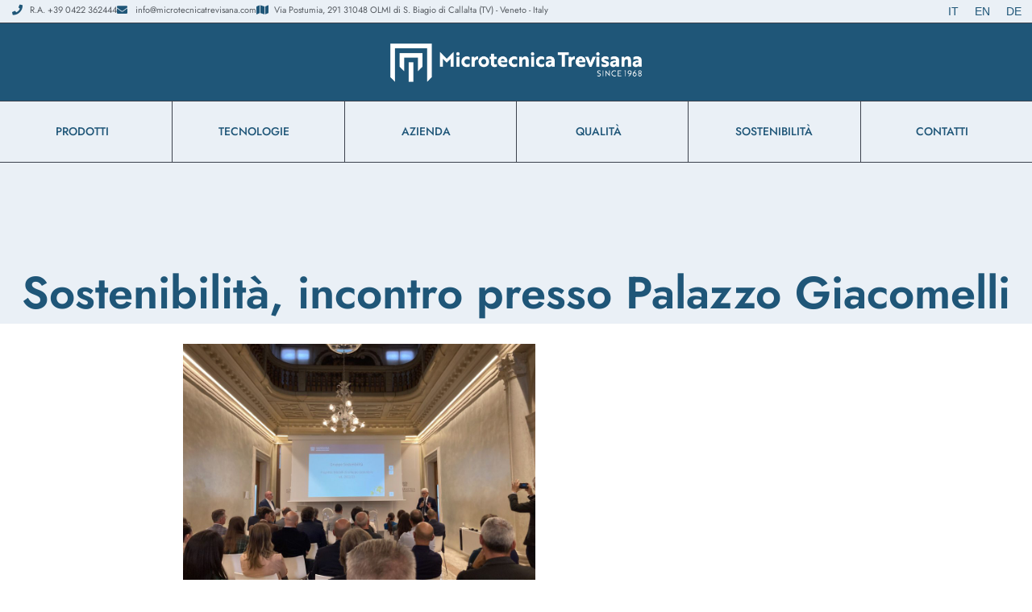

--- FILE ---
content_type: text/html; charset=UTF-8
request_url: https://www.microtecnicatrevisana.com/sostenibilita-incontro-presso-palazzo-giacomelli/
body_size: 24717
content:
<!DOCTYPE html>
<html class="html" lang="it-IT">
<head>
	<meta charset="UTF-8">
	<link rel="profile" href="https://gmpg.org/xfn/11">

	<meta name='robots' content='index, follow, max-image-preview:large, max-snippet:-1, max-video-preview:-1' />
<link rel="pingback" href="https://www.microtecnicatrevisana.com/xmlrpc.php">
<meta name="viewport" content="width=device-width, initial-scale=1">
	<!-- This site is optimized with the Yoast SEO plugin v26.7 - https://yoast.com/wordpress/plugins/seo/ -->
	<title>Sostenibilità, incontro presso Palazzo Giacomelli - Microtecnica Trevisana</title>
	<link rel="canonical" href="https://www.microtecnicatrevisana.com/sostenibilita-incontro-presso-palazzo-giacomelli/" />
	<meta property="og:locale" content="it_IT" />
	<meta property="og:type" content="article" />
	<meta property="og:title" content="Sostenibilità, incontro presso Palazzo Giacomelli - Microtecnica Trevisana" />
	<meta property="og:description" content="La #Sostenibilità è centrale nella strategia di Microtecnica Trevisana SRL®. Nel 2022/23 ci impegneremo per essere sempre più verdi, più equi e più sostenibili. Piacevole incontro presso Palazzo Giacomelli (Treviso) per fare il punto e ripartire con l&#8217;ottava annualità. Splendido l’approccio adottato da tutto Gruppo di Assindustria Venetocentro che integra la sostenibilità nei propri sistemi di controllo, pianificazione e [&hellip;]" />
	<meta property="og:url" content="https://www.microtecnicatrevisana.com/sostenibilita-incontro-presso-palazzo-giacomelli/" />
	<meta property="og:site_name" content="Microtecnica Trevisana" />
	<meta property="article:published_time" content="2023-02-09T13:32:50+00:00" />
	<meta property="article:modified_time" content="2023-02-09T13:33:01+00:00" />
	<meta property="og:image" content="https://www.microtecnicatrevisana.com/wp-content/uploads/2023/02/image006.jpg" />
	<meta property="og:image:width" content="2048" />
	<meta property="og:image:height" content="1536" />
	<meta property="og:image:type" content="image/jpeg" />
	<meta name="author" content="admin_crea_wp" />
	<meta name="twitter:card" content="summary_large_image" />
	<meta name="twitter:label1" content="Scritto da" />
	<meta name="twitter:data1" content="admin_crea_wp" />
	<meta name="twitter:label2" content="Tempo di lettura stimato" />
	<meta name="twitter:data2" content="1 minuto" />
	<script type="application/ld+json" class="yoast-schema-graph">{"@context":"https://schema.org","@graph":[{"@type":"Article","@id":"https://www.microtecnicatrevisana.com/sostenibilita-incontro-presso-palazzo-giacomelli/#article","isPartOf":{"@id":"https://www.microtecnicatrevisana.com/sostenibilita-incontro-presso-palazzo-giacomelli/"},"author":{"name":"admin_crea_wp","@id":"https://www.microtecnicatrevisana.com/#/schema/person/d551ae77bbd2c7581dc3d343c51e9baa"},"headline":"Sostenibilità, incontro presso Palazzo Giacomelli","datePublished":"2023-02-09T13:32:50+00:00","dateModified":"2023-02-09T13:33:01+00:00","mainEntityOfPage":{"@id":"https://www.microtecnicatrevisana.com/sostenibilita-incontro-presso-palazzo-giacomelli/"},"wordCount":105,"commentCount":0,"publisher":{"@id":"https://www.microtecnicatrevisana.com/#organization"},"image":{"@id":"https://www.microtecnicatrevisana.com/sostenibilita-incontro-presso-palazzo-giacomelli/#primaryimage"},"thumbnailUrl":"https://www.microtecnicatrevisana.com/wp-content/uploads/2023/02/image006.jpg","articleSection":["Non categorizzato"],"inLanguage":"it-IT","potentialAction":[{"@type":"CommentAction","name":"Comment","target":["https://www.microtecnicatrevisana.com/sostenibilita-incontro-presso-palazzo-giacomelli/#respond"]}]},{"@type":"WebPage","@id":"https://www.microtecnicatrevisana.com/sostenibilita-incontro-presso-palazzo-giacomelli/","url":"https://www.microtecnicatrevisana.com/sostenibilita-incontro-presso-palazzo-giacomelli/","name":"Sostenibilità, incontro presso Palazzo Giacomelli - Microtecnica Trevisana","isPartOf":{"@id":"https://www.microtecnicatrevisana.com/#website"},"primaryImageOfPage":{"@id":"https://www.microtecnicatrevisana.com/sostenibilita-incontro-presso-palazzo-giacomelli/#primaryimage"},"image":{"@id":"https://www.microtecnicatrevisana.com/sostenibilita-incontro-presso-palazzo-giacomelli/#primaryimage"},"thumbnailUrl":"https://www.microtecnicatrevisana.com/wp-content/uploads/2023/02/image006.jpg","datePublished":"2023-02-09T13:32:50+00:00","dateModified":"2023-02-09T13:33:01+00:00","breadcrumb":{"@id":"https://www.microtecnicatrevisana.com/sostenibilita-incontro-presso-palazzo-giacomelli/#breadcrumb"},"inLanguage":"it-IT","potentialAction":[{"@type":"ReadAction","target":["https://www.microtecnicatrevisana.com/sostenibilita-incontro-presso-palazzo-giacomelli/"]}]},{"@type":"ImageObject","inLanguage":"it-IT","@id":"https://www.microtecnicatrevisana.com/sostenibilita-incontro-presso-palazzo-giacomelli/#primaryimage","url":"https://www.microtecnicatrevisana.com/wp-content/uploads/2023/02/image006.jpg","contentUrl":"https://www.microtecnicatrevisana.com/wp-content/uploads/2023/02/image006.jpg","width":2048,"height":1536},{"@type":"BreadcrumbList","@id":"https://www.microtecnicatrevisana.com/sostenibilita-incontro-presso-palazzo-giacomelli/#breadcrumb","itemListElement":[{"@type":"ListItem","position":1,"name":"Home","item":"https://www.microtecnicatrevisana.com/"},{"@type":"ListItem","position":2,"name":"Sostenibilità, incontro presso Palazzo Giacomelli"}]},{"@type":"WebSite","@id":"https://www.microtecnicatrevisana.com/#website","url":"https://www.microtecnicatrevisana.com/","name":"Microtecnica Trevisana","description":"","publisher":{"@id":"https://www.microtecnicatrevisana.com/#organization"},"potentialAction":[{"@type":"SearchAction","target":{"@type":"EntryPoint","urlTemplate":"https://www.microtecnicatrevisana.com/?s={search_term_string}"},"query-input":{"@type":"PropertyValueSpecification","valueRequired":true,"valueName":"search_term_string"}}],"inLanguage":"it-IT"},{"@type":"Organization","@id":"https://www.microtecnicatrevisana.com/#organization","name":"Microtecnica Trevisana","url":"https://www.microtecnicatrevisana.com/","logo":{"@type":"ImageObject","inLanguage":"it-IT","@id":"https://www.microtecnicatrevisana.com/#/schema/logo/image/","url":"https://www.microtecnicatrevisana.com/wp-content/uploads/2021/11/cropped-MICROTECNICA_TREVISANA_LOGO_ORIZZONTALE_POSITIVO.png","contentUrl":"https://www.microtecnicatrevisana.com/wp-content/uploads/2021/11/cropped-MICROTECNICA_TREVISANA_LOGO_ORIZZONTALE_POSITIVO.png","width":581,"height":99,"caption":"Microtecnica Trevisana"},"image":{"@id":"https://www.microtecnicatrevisana.com/#/schema/logo/image/"}},{"@type":"Person","@id":"https://www.microtecnicatrevisana.com/#/schema/person/d551ae77bbd2c7581dc3d343c51e9baa","name":"admin_crea_wp","image":{"@type":"ImageObject","inLanguage":"it-IT","@id":"https://www.microtecnicatrevisana.com/#/schema/person/image/","url":"https://secure.gravatar.com/avatar/2ac33febf44588649768770fdfdb6dab3d6e2756d0e3daa4f6b2b73ddc2e3711?s=96&d=mm&r=g","contentUrl":"https://secure.gravatar.com/avatar/2ac33febf44588649768770fdfdb6dab3d6e2756d0e3daa4f6b2b73ddc2e3711?s=96&d=mm&r=g","caption":"admin_crea_wp"},"sameAs":["http://www.microtecnicatrevisana.com"],"url":"https://www.microtecnicatrevisana.com/author/admin_crea_wp/"}]}</script>
	<!-- / Yoast SEO plugin. -->


<link rel="alternate" type="application/rss+xml" title="Microtecnica Trevisana &raquo; Feed" href="https://www.microtecnicatrevisana.com/feed/" />
<link rel="alternate" type="application/rss+xml" title="Microtecnica Trevisana &raquo; Feed dei commenti" href="https://www.microtecnicatrevisana.com/comments/feed/" />
<link rel="alternate" type="application/rss+xml" title="Microtecnica Trevisana &raquo; Sostenibilità, incontro presso Palazzo Giacomelli Feed dei commenti" href="https://www.microtecnicatrevisana.com/sostenibilita-incontro-presso-palazzo-giacomelli/feed/" />
<link rel="alternate" title="oEmbed (JSON)" type="application/json+oembed" href="https://www.microtecnicatrevisana.com/wp-json/oembed/1.0/embed?url=https%3A%2F%2Fwww.microtecnicatrevisana.com%2Fsostenibilita-incontro-presso-palazzo-giacomelli%2F" />
<link rel="alternate" title="oEmbed (XML)" type="text/xml+oembed" href="https://www.microtecnicatrevisana.com/wp-json/oembed/1.0/embed?url=https%3A%2F%2Fwww.microtecnicatrevisana.com%2Fsostenibilita-incontro-presso-palazzo-giacomelli%2F&#038;format=xml" />
<style id='wp-img-auto-sizes-contain-inline-css'>
img:is([sizes=auto i],[sizes^="auto," i]){contain-intrinsic-size:3000px 1500px}
/*# sourceURL=wp-img-auto-sizes-contain-inline-css */
</style>
<style id='wp-emoji-styles-inline-css'>

	img.wp-smiley, img.emoji {
		display: inline !important;
		border: none !important;
		box-shadow: none !important;
		height: 1em !important;
		width: 1em !important;
		margin: 0 0.07em !important;
		vertical-align: -0.1em !important;
		background: none !important;
		padding: 0 !important;
	}
/*# sourceURL=wp-emoji-styles-inline-css */
</style>
<link rel='stylesheet' id='wp-block-library-css' href='https://www.microtecnicatrevisana.com/wp-includes/css/dist/block-library/style.min.css?ver=90c93bd62958285a3c1127838b0a58ab' media='all' />
<style id='wp-block-library-theme-inline-css'>
.wp-block-audio :where(figcaption){color:#555;font-size:13px;text-align:center}.is-dark-theme .wp-block-audio :where(figcaption){color:#ffffffa6}.wp-block-audio{margin:0 0 1em}.wp-block-code{border:1px solid #ccc;border-radius:4px;font-family:Menlo,Consolas,monaco,monospace;padding:.8em 1em}.wp-block-embed :where(figcaption){color:#555;font-size:13px;text-align:center}.is-dark-theme .wp-block-embed :where(figcaption){color:#ffffffa6}.wp-block-embed{margin:0 0 1em}.blocks-gallery-caption{color:#555;font-size:13px;text-align:center}.is-dark-theme .blocks-gallery-caption{color:#ffffffa6}:root :where(.wp-block-image figcaption){color:#555;font-size:13px;text-align:center}.is-dark-theme :root :where(.wp-block-image figcaption){color:#ffffffa6}.wp-block-image{margin:0 0 1em}.wp-block-pullquote{border-bottom:4px solid;border-top:4px solid;color:currentColor;margin-bottom:1.75em}.wp-block-pullquote :where(cite),.wp-block-pullquote :where(footer),.wp-block-pullquote__citation{color:currentColor;font-size:.8125em;font-style:normal;text-transform:uppercase}.wp-block-quote{border-left:.25em solid;margin:0 0 1.75em;padding-left:1em}.wp-block-quote cite,.wp-block-quote footer{color:currentColor;font-size:.8125em;font-style:normal;position:relative}.wp-block-quote:where(.has-text-align-right){border-left:none;border-right:.25em solid;padding-left:0;padding-right:1em}.wp-block-quote:where(.has-text-align-center){border:none;padding-left:0}.wp-block-quote.is-large,.wp-block-quote.is-style-large,.wp-block-quote:where(.is-style-plain){border:none}.wp-block-search .wp-block-search__label{font-weight:700}.wp-block-search__button{border:1px solid #ccc;padding:.375em .625em}:where(.wp-block-group.has-background){padding:1.25em 2.375em}.wp-block-separator.has-css-opacity{opacity:.4}.wp-block-separator{border:none;border-bottom:2px solid;margin-left:auto;margin-right:auto}.wp-block-separator.has-alpha-channel-opacity{opacity:1}.wp-block-separator:not(.is-style-wide):not(.is-style-dots){width:100px}.wp-block-separator.has-background:not(.is-style-dots){border-bottom:none;height:1px}.wp-block-separator.has-background:not(.is-style-wide):not(.is-style-dots){height:2px}.wp-block-table{margin:0 0 1em}.wp-block-table td,.wp-block-table th{word-break:normal}.wp-block-table :where(figcaption){color:#555;font-size:13px;text-align:center}.is-dark-theme .wp-block-table :where(figcaption){color:#ffffffa6}.wp-block-video :where(figcaption){color:#555;font-size:13px;text-align:center}.is-dark-theme .wp-block-video :where(figcaption){color:#ffffffa6}.wp-block-video{margin:0 0 1em}:root :where(.wp-block-template-part.has-background){margin-bottom:0;margin-top:0;padding:1.25em 2.375em}
/*# sourceURL=/wp-includes/css/dist/block-library/theme.min.css */
</style>
<style id='classic-theme-styles-inline-css'>
/*! This file is auto-generated */
.wp-block-button__link{color:#fff;background-color:#32373c;border-radius:9999px;box-shadow:none;text-decoration:none;padding:calc(.667em + 2px) calc(1.333em + 2px);font-size:1.125em}.wp-block-file__button{background:#32373c;color:#fff;text-decoration:none}
/*# sourceURL=/wp-includes/css/classic-themes.min.css */
</style>
<style id='global-styles-inline-css'>
:root{--wp--preset--aspect-ratio--square: 1;--wp--preset--aspect-ratio--4-3: 4/3;--wp--preset--aspect-ratio--3-4: 3/4;--wp--preset--aspect-ratio--3-2: 3/2;--wp--preset--aspect-ratio--2-3: 2/3;--wp--preset--aspect-ratio--16-9: 16/9;--wp--preset--aspect-ratio--9-16: 9/16;--wp--preset--color--black: #000000;--wp--preset--color--cyan-bluish-gray: #abb8c3;--wp--preset--color--white: #ffffff;--wp--preset--color--pale-pink: #f78da7;--wp--preset--color--vivid-red: #cf2e2e;--wp--preset--color--luminous-vivid-orange: #ff6900;--wp--preset--color--luminous-vivid-amber: #fcb900;--wp--preset--color--light-green-cyan: #7bdcb5;--wp--preset--color--vivid-green-cyan: #00d084;--wp--preset--color--pale-cyan-blue: #8ed1fc;--wp--preset--color--vivid-cyan-blue: #0693e3;--wp--preset--color--vivid-purple: #9b51e0;--wp--preset--gradient--vivid-cyan-blue-to-vivid-purple: linear-gradient(135deg,rgb(6,147,227) 0%,rgb(155,81,224) 100%);--wp--preset--gradient--light-green-cyan-to-vivid-green-cyan: linear-gradient(135deg,rgb(122,220,180) 0%,rgb(0,208,130) 100%);--wp--preset--gradient--luminous-vivid-amber-to-luminous-vivid-orange: linear-gradient(135deg,rgb(252,185,0) 0%,rgb(255,105,0) 100%);--wp--preset--gradient--luminous-vivid-orange-to-vivid-red: linear-gradient(135deg,rgb(255,105,0) 0%,rgb(207,46,46) 100%);--wp--preset--gradient--very-light-gray-to-cyan-bluish-gray: linear-gradient(135deg,rgb(238,238,238) 0%,rgb(169,184,195) 100%);--wp--preset--gradient--cool-to-warm-spectrum: linear-gradient(135deg,rgb(74,234,220) 0%,rgb(151,120,209) 20%,rgb(207,42,186) 40%,rgb(238,44,130) 60%,rgb(251,105,98) 80%,rgb(254,248,76) 100%);--wp--preset--gradient--blush-light-purple: linear-gradient(135deg,rgb(255,206,236) 0%,rgb(152,150,240) 100%);--wp--preset--gradient--blush-bordeaux: linear-gradient(135deg,rgb(254,205,165) 0%,rgb(254,45,45) 50%,rgb(107,0,62) 100%);--wp--preset--gradient--luminous-dusk: linear-gradient(135deg,rgb(255,203,112) 0%,rgb(199,81,192) 50%,rgb(65,88,208) 100%);--wp--preset--gradient--pale-ocean: linear-gradient(135deg,rgb(255,245,203) 0%,rgb(182,227,212) 50%,rgb(51,167,181) 100%);--wp--preset--gradient--electric-grass: linear-gradient(135deg,rgb(202,248,128) 0%,rgb(113,206,126) 100%);--wp--preset--gradient--midnight: linear-gradient(135deg,rgb(2,3,129) 0%,rgb(40,116,252) 100%);--wp--preset--font-size--small: 13px;--wp--preset--font-size--medium: 20px;--wp--preset--font-size--large: 36px;--wp--preset--font-size--x-large: 42px;--wp--preset--spacing--20: 0.44rem;--wp--preset--spacing--30: 0.67rem;--wp--preset--spacing--40: 1rem;--wp--preset--spacing--50: 1.5rem;--wp--preset--spacing--60: 2.25rem;--wp--preset--spacing--70: 3.38rem;--wp--preset--spacing--80: 5.06rem;--wp--preset--shadow--natural: 6px 6px 9px rgba(0, 0, 0, 0.2);--wp--preset--shadow--deep: 12px 12px 50px rgba(0, 0, 0, 0.4);--wp--preset--shadow--sharp: 6px 6px 0px rgba(0, 0, 0, 0.2);--wp--preset--shadow--outlined: 6px 6px 0px -3px rgb(255, 255, 255), 6px 6px rgb(0, 0, 0);--wp--preset--shadow--crisp: 6px 6px 0px rgb(0, 0, 0);}:where(.is-layout-flex){gap: 0.5em;}:where(.is-layout-grid){gap: 0.5em;}body .is-layout-flex{display: flex;}.is-layout-flex{flex-wrap: wrap;align-items: center;}.is-layout-flex > :is(*, div){margin: 0;}body .is-layout-grid{display: grid;}.is-layout-grid > :is(*, div){margin: 0;}:where(.wp-block-columns.is-layout-flex){gap: 2em;}:where(.wp-block-columns.is-layout-grid){gap: 2em;}:where(.wp-block-post-template.is-layout-flex){gap: 1.25em;}:where(.wp-block-post-template.is-layout-grid){gap: 1.25em;}.has-black-color{color: var(--wp--preset--color--black) !important;}.has-cyan-bluish-gray-color{color: var(--wp--preset--color--cyan-bluish-gray) !important;}.has-white-color{color: var(--wp--preset--color--white) !important;}.has-pale-pink-color{color: var(--wp--preset--color--pale-pink) !important;}.has-vivid-red-color{color: var(--wp--preset--color--vivid-red) !important;}.has-luminous-vivid-orange-color{color: var(--wp--preset--color--luminous-vivid-orange) !important;}.has-luminous-vivid-amber-color{color: var(--wp--preset--color--luminous-vivid-amber) !important;}.has-light-green-cyan-color{color: var(--wp--preset--color--light-green-cyan) !important;}.has-vivid-green-cyan-color{color: var(--wp--preset--color--vivid-green-cyan) !important;}.has-pale-cyan-blue-color{color: var(--wp--preset--color--pale-cyan-blue) !important;}.has-vivid-cyan-blue-color{color: var(--wp--preset--color--vivid-cyan-blue) !important;}.has-vivid-purple-color{color: var(--wp--preset--color--vivid-purple) !important;}.has-black-background-color{background-color: var(--wp--preset--color--black) !important;}.has-cyan-bluish-gray-background-color{background-color: var(--wp--preset--color--cyan-bluish-gray) !important;}.has-white-background-color{background-color: var(--wp--preset--color--white) !important;}.has-pale-pink-background-color{background-color: var(--wp--preset--color--pale-pink) !important;}.has-vivid-red-background-color{background-color: var(--wp--preset--color--vivid-red) !important;}.has-luminous-vivid-orange-background-color{background-color: var(--wp--preset--color--luminous-vivid-orange) !important;}.has-luminous-vivid-amber-background-color{background-color: var(--wp--preset--color--luminous-vivid-amber) !important;}.has-light-green-cyan-background-color{background-color: var(--wp--preset--color--light-green-cyan) !important;}.has-vivid-green-cyan-background-color{background-color: var(--wp--preset--color--vivid-green-cyan) !important;}.has-pale-cyan-blue-background-color{background-color: var(--wp--preset--color--pale-cyan-blue) !important;}.has-vivid-cyan-blue-background-color{background-color: var(--wp--preset--color--vivid-cyan-blue) !important;}.has-vivid-purple-background-color{background-color: var(--wp--preset--color--vivid-purple) !important;}.has-black-border-color{border-color: var(--wp--preset--color--black) !important;}.has-cyan-bluish-gray-border-color{border-color: var(--wp--preset--color--cyan-bluish-gray) !important;}.has-white-border-color{border-color: var(--wp--preset--color--white) !important;}.has-pale-pink-border-color{border-color: var(--wp--preset--color--pale-pink) !important;}.has-vivid-red-border-color{border-color: var(--wp--preset--color--vivid-red) !important;}.has-luminous-vivid-orange-border-color{border-color: var(--wp--preset--color--luminous-vivid-orange) !important;}.has-luminous-vivid-amber-border-color{border-color: var(--wp--preset--color--luminous-vivid-amber) !important;}.has-light-green-cyan-border-color{border-color: var(--wp--preset--color--light-green-cyan) !important;}.has-vivid-green-cyan-border-color{border-color: var(--wp--preset--color--vivid-green-cyan) !important;}.has-pale-cyan-blue-border-color{border-color: var(--wp--preset--color--pale-cyan-blue) !important;}.has-vivid-cyan-blue-border-color{border-color: var(--wp--preset--color--vivid-cyan-blue) !important;}.has-vivid-purple-border-color{border-color: var(--wp--preset--color--vivid-purple) !important;}.has-vivid-cyan-blue-to-vivid-purple-gradient-background{background: var(--wp--preset--gradient--vivid-cyan-blue-to-vivid-purple) !important;}.has-light-green-cyan-to-vivid-green-cyan-gradient-background{background: var(--wp--preset--gradient--light-green-cyan-to-vivid-green-cyan) !important;}.has-luminous-vivid-amber-to-luminous-vivid-orange-gradient-background{background: var(--wp--preset--gradient--luminous-vivid-amber-to-luminous-vivid-orange) !important;}.has-luminous-vivid-orange-to-vivid-red-gradient-background{background: var(--wp--preset--gradient--luminous-vivid-orange-to-vivid-red) !important;}.has-very-light-gray-to-cyan-bluish-gray-gradient-background{background: var(--wp--preset--gradient--very-light-gray-to-cyan-bluish-gray) !important;}.has-cool-to-warm-spectrum-gradient-background{background: var(--wp--preset--gradient--cool-to-warm-spectrum) !important;}.has-blush-light-purple-gradient-background{background: var(--wp--preset--gradient--blush-light-purple) !important;}.has-blush-bordeaux-gradient-background{background: var(--wp--preset--gradient--blush-bordeaux) !important;}.has-luminous-dusk-gradient-background{background: var(--wp--preset--gradient--luminous-dusk) !important;}.has-pale-ocean-gradient-background{background: var(--wp--preset--gradient--pale-ocean) !important;}.has-electric-grass-gradient-background{background: var(--wp--preset--gradient--electric-grass) !important;}.has-midnight-gradient-background{background: var(--wp--preset--gradient--midnight) !important;}.has-small-font-size{font-size: var(--wp--preset--font-size--small) !important;}.has-medium-font-size{font-size: var(--wp--preset--font-size--medium) !important;}.has-large-font-size{font-size: var(--wp--preset--font-size--large) !important;}.has-x-large-font-size{font-size: var(--wp--preset--font-size--x-large) !important;}
:where(.wp-block-post-template.is-layout-flex){gap: 1.25em;}:where(.wp-block-post-template.is-layout-grid){gap: 1.25em;}
:where(.wp-block-term-template.is-layout-flex){gap: 1.25em;}:where(.wp-block-term-template.is-layout-grid){gap: 1.25em;}
:where(.wp-block-columns.is-layout-flex){gap: 2em;}:where(.wp-block-columns.is-layout-grid){gap: 2em;}
:root :where(.wp-block-pullquote){font-size: 1.5em;line-height: 1.6;}
/*# sourceURL=global-styles-inline-css */
</style>
<link rel='stylesheet' id='wpml-legacy-horizontal-list-0-css' href='https://www.microtecnicatrevisana.com/wp-content/plugins/sitepress-multilingual-cms/templates/language-switchers/legacy-list-horizontal/style.min.css?ver=1' media='all' />
<link rel='stylesheet' id='font-awesome-css' href='https://www.microtecnicatrevisana.com/wp-content/themes/oceanwp/assets/fonts/fontawesome/css/all.min.css?ver=6.7.2' media='all' />
<link rel='stylesheet' id='simple-line-icons-css' href='https://www.microtecnicatrevisana.com/wp-content/themes/oceanwp/assets/css/third/simple-line-icons.min.css?ver=2.4.0' media='all' />
<link rel='stylesheet' id='oceanwp-style-css' href='https://www.microtecnicatrevisana.com/wp-content/themes/oceanwp/assets/css/style.min.css?ver=2.1.0.1623673715' media='all' />
<link rel='stylesheet' id='elementor-frontend-css' href='https://www.microtecnicatrevisana.com/wp-content/plugins/elementor/assets/css/frontend.min.css?ver=3.34.1' media='all' />
<link rel='stylesheet' id='widget-icon-list-css' href='https://www.microtecnicatrevisana.com/wp-content/plugins/elementor/assets/css/widget-icon-list.min.css?ver=3.34.1' media='all' />
<link rel='stylesheet' id='widget-image-css' href='https://www.microtecnicatrevisana.com/wp-content/plugins/elementor/assets/css/widget-image.min.css?ver=3.34.1' media='all' />
<link rel='stylesheet' id='widget-nav-menu-css' href='https://www.microtecnicatrevisana.com/wp-content/plugins/elementor-pro/assets/css/widget-nav-menu.min.css?ver=3.34.0' media='all' />
<link rel='stylesheet' id='widget-social-icons-css' href='https://www.microtecnicatrevisana.com/wp-content/plugins/elementor/assets/css/widget-social-icons.min.css?ver=3.34.1' media='all' />
<link rel='stylesheet' id='e-apple-webkit-css' href='https://www.microtecnicatrevisana.com/wp-content/plugins/elementor/assets/css/conditionals/apple-webkit.min.css?ver=3.34.1' media='all' />
<link rel='stylesheet' id='widget-heading-css' href='https://www.microtecnicatrevisana.com/wp-content/plugins/elementor/assets/css/widget-heading.min.css?ver=3.34.1' media='all' />
<link rel='stylesheet' id='widget-spacer-css' href='https://www.microtecnicatrevisana.com/wp-content/plugins/elementor/assets/css/widget-spacer.min.css?ver=3.34.1' media='all' />
<link rel='stylesheet' id='widget-posts-css' href='https://www.microtecnicatrevisana.com/wp-content/plugins/elementor-pro/assets/css/widget-posts.min.css?ver=3.34.0' media='all' />
<link rel='stylesheet' id='widget-share-buttons-css' href='https://www.microtecnicatrevisana.com/wp-content/plugins/elementor-pro/assets/css/widget-share-buttons.min.css?ver=3.34.0' media='all' />
<link rel='stylesheet' id='elementor-icons-shared-0-css' href='https://www.microtecnicatrevisana.com/wp-content/plugins/elementor/assets/lib/font-awesome/css/fontawesome.min.css?ver=5.15.3' media='all' />
<link rel='stylesheet' id='elementor-icons-fa-solid-css' href='https://www.microtecnicatrevisana.com/wp-content/plugins/elementor/assets/lib/font-awesome/css/solid.min.css?ver=5.15.3' media='all' />
<link rel='stylesheet' id='elementor-icons-fa-brands-css' href='https://www.microtecnicatrevisana.com/wp-content/plugins/elementor/assets/lib/font-awesome/css/brands.min.css?ver=5.15.3' media='all' />
<link rel='stylesheet' id='elementor-icons-css' href='https://www.microtecnicatrevisana.com/wp-content/plugins/elementor/assets/lib/eicons/css/elementor-icons.min.css?ver=5.45.0' media='all' />
<link rel='stylesheet' id='elementor-post-5-css' href='https://www.microtecnicatrevisana.com/wp-content/uploads/elementor/css/post-5.css?ver=1768956605' media='all' />
<link rel='stylesheet' id='elementor-post-50-css' href='https://www.microtecnicatrevisana.com/wp-content/uploads/elementor/css/post-50.css?ver=1768956898' media='all' />
<link rel='stylesheet' id='elementor-post-447-css' href='https://www.microtecnicatrevisana.com/wp-content/uploads/elementor/css/post-447.css?ver=1768956898' media='all' />
<link rel='stylesheet' id='elementor-post-3315-css' href='https://www.microtecnicatrevisana.com/wp-content/uploads/elementor/css/post-3315.css?ver=1768967829' media='all' />
<link rel='stylesheet' id='eael-general-css' href='https://www.microtecnicatrevisana.com/wp-content/plugins/essential-addons-for-elementor-lite/assets/front-end/css/view/general.min.css?ver=6.5.7' media='all' />
<link rel='stylesheet' id='moove_gdpr_frontend-css' href='https://www.microtecnicatrevisana.com/wp-content/plugins/gdpr-cookie-compliance/dist/styles/gdpr-main.css?ver=5.0.9' media='all' />
<style id='moove_gdpr_frontend-inline-css'>
#moove_gdpr_cookie_modal,#moove_gdpr_cookie_info_bar,.gdpr_cookie_settings_shortcode_content{font-family:&#039;Nunito&#039;,sans-serif}#moove_gdpr_save_popup_settings_button{background-color:#373737;color:#fff}#moove_gdpr_save_popup_settings_button:hover{background-color:#000}#moove_gdpr_cookie_info_bar .moove-gdpr-info-bar-container .moove-gdpr-info-bar-content a.mgbutton,#moove_gdpr_cookie_info_bar .moove-gdpr-info-bar-container .moove-gdpr-info-bar-content button.mgbutton{background-color:#1f5678}#moove_gdpr_cookie_modal .moove-gdpr-modal-content .moove-gdpr-modal-footer-content .moove-gdpr-button-holder a.mgbutton,#moove_gdpr_cookie_modal .moove-gdpr-modal-content .moove-gdpr-modal-footer-content .moove-gdpr-button-holder button.mgbutton,.gdpr_cookie_settings_shortcode_content .gdpr-shr-button.button-green{background-color:#1f5678;border-color:#1f5678}#moove_gdpr_cookie_modal .moove-gdpr-modal-content .moove-gdpr-modal-footer-content .moove-gdpr-button-holder a.mgbutton:hover,#moove_gdpr_cookie_modal .moove-gdpr-modal-content .moove-gdpr-modal-footer-content .moove-gdpr-button-holder button.mgbutton:hover,.gdpr_cookie_settings_shortcode_content .gdpr-shr-button.button-green:hover{background-color:#fff;color:#1f5678}#moove_gdpr_cookie_modal .moove-gdpr-modal-content .moove-gdpr-modal-close i,#moove_gdpr_cookie_modal .moove-gdpr-modal-content .moove-gdpr-modal-close span.gdpr-icon{background-color:#1f5678;border:1px solid #1f5678}#moove_gdpr_cookie_info_bar span.moove-gdpr-infobar-allow-all.focus-g,#moove_gdpr_cookie_info_bar span.moove-gdpr-infobar-allow-all:focus,#moove_gdpr_cookie_info_bar button.moove-gdpr-infobar-allow-all.focus-g,#moove_gdpr_cookie_info_bar button.moove-gdpr-infobar-allow-all:focus,#moove_gdpr_cookie_info_bar span.moove-gdpr-infobar-reject-btn.focus-g,#moove_gdpr_cookie_info_bar span.moove-gdpr-infobar-reject-btn:focus,#moove_gdpr_cookie_info_bar button.moove-gdpr-infobar-reject-btn.focus-g,#moove_gdpr_cookie_info_bar button.moove-gdpr-infobar-reject-btn:focus,#moove_gdpr_cookie_info_bar span.change-settings-button.focus-g,#moove_gdpr_cookie_info_bar span.change-settings-button:focus,#moove_gdpr_cookie_info_bar button.change-settings-button.focus-g,#moove_gdpr_cookie_info_bar button.change-settings-button:focus{-webkit-box-shadow:0 0 1px 3px #1f5678;-moz-box-shadow:0 0 1px 3px #1f5678;box-shadow:0 0 1px 3px #1f5678}#moove_gdpr_cookie_modal .moove-gdpr-modal-content .moove-gdpr-modal-close i:hover,#moove_gdpr_cookie_modal .moove-gdpr-modal-content .moove-gdpr-modal-close span.gdpr-icon:hover,#moove_gdpr_cookie_info_bar span[data-href]>u.change-settings-button{color:#1f5678}#moove_gdpr_cookie_modal .moove-gdpr-modal-content .moove-gdpr-modal-left-content #moove-gdpr-menu li.menu-item-selected a span.gdpr-icon,#moove_gdpr_cookie_modal .moove-gdpr-modal-content .moove-gdpr-modal-left-content #moove-gdpr-menu li.menu-item-selected button span.gdpr-icon{color:inherit}#moove_gdpr_cookie_modal .moove-gdpr-modal-content .moove-gdpr-modal-left-content #moove-gdpr-menu li a span.gdpr-icon,#moove_gdpr_cookie_modal .moove-gdpr-modal-content .moove-gdpr-modal-left-content #moove-gdpr-menu li button span.gdpr-icon{color:inherit}#moove_gdpr_cookie_modal .gdpr-acc-link{line-height:0;font-size:0;color:transparent;position:absolute}#moove_gdpr_cookie_modal .moove-gdpr-modal-content .moove-gdpr-modal-close:hover i,#moove_gdpr_cookie_modal .moove-gdpr-modal-content .moove-gdpr-modal-left-content #moove-gdpr-menu li a,#moove_gdpr_cookie_modal .moove-gdpr-modal-content .moove-gdpr-modal-left-content #moove-gdpr-menu li button,#moove_gdpr_cookie_modal .moove-gdpr-modal-content .moove-gdpr-modal-left-content #moove-gdpr-menu li button i,#moove_gdpr_cookie_modal .moove-gdpr-modal-content .moove-gdpr-modal-left-content #moove-gdpr-menu li a i,#moove_gdpr_cookie_modal .moove-gdpr-modal-content .moove-gdpr-tab-main .moove-gdpr-tab-main-content a:hover,#moove_gdpr_cookie_info_bar.moove-gdpr-dark-scheme .moove-gdpr-info-bar-container .moove-gdpr-info-bar-content a.mgbutton:hover,#moove_gdpr_cookie_info_bar.moove-gdpr-dark-scheme .moove-gdpr-info-bar-container .moove-gdpr-info-bar-content button.mgbutton:hover,#moove_gdpr_cookie_info_bar.moove-gdpr-dark-scheme .moove-gdpr-info-bar-container .moove-gdpr-info-bar-content a:hover,#moove_gdpr_cookie_info_bar.moove-gdpr-dark-scheme .moove-gdpr-info-bar-container .moove-gdpr-info-bar-content button:hover,#moove_gdpr_cookie_info_bar.moove-gdpr-dark-scheme .moove-gdpr-info-bar-container .moove-gdpr-info-bar-content span.change-settings-button:hover,#moove_gdpr_cookie_info_bar.moove-gdpr-dark-scheme .moove-gdpr-info-bar-container .moove-gdpr-info-bar-content button.change-settings-button:hover,#moove_gdpr_cookie_info_bar.moove-gdpr-dark-scheme .moove-gdpr-info-bar-container .moove-gdpr-info-bar-content u.change-settings-button:hover,#moove_gdpr_cookie_info_bar span[data-href]>u.change-settings-button,#moove_gdpr_cookie_info_bar.moove-gdpr-dark-scheme .moove-gdpr-info-bar-container .moove-gdpr-info-bar-content a.mgbutton.focus-g,#moove_gdpr_cookie_info_bar.moove-gdpr-dark-scheme .moove-gdpr-info-bar-container .moove-gdpr-info-bar-content button.mgbutton.focus-g,#moove_gdpr_cookie_info_bar.moove-gdpr-dark-scheme .moove-gdpr-info-bar-container .moove-gdpr-info-bar-content a.focus-g,#moove_gdpr_cookie_info_bar.moove-gdpr-dark-scheme .moove-gdpr-info-bar-container .moove-gdpr-info-bar-content button.focus-g,#moove_gdpr_cookie_info_bar.moove-gdpr-dark-scheme .moove-gdpr-info-bar-container .moove-gdpr-info-bar-content a.mgbutton:focus,#moove_gdpr_cookie_info_bar.moove-gdpr-dark-scheme .moove-gdpr-info-bar-container .moove-gdpr-info-bar-content button.mgbutton:focus,#moove_gdpr_cookie_info_bar.moove-gdpr-dark-scheme .moove-gdpr-info-bar-container .moove-gdpr-info-bar-content a:focus,#moove_gdpr_cookie_info_bar.moove-gdpr-dark-scheme .moove-gdpr-info-bar-container .moove-gdpr-info-bar-content button:focus,#moove_gdpr_cookie_info_bar.moove-gdpr-dark-scheme .moove-gdpr-info-bar-container .moove-gdpr-info-bar-content span.change-settings-button.focus-g,span.change-settings-button:focus,button.change-settings-button.focus-g,button.change-settings-button:focus,#moove_gdpr_cookie_info_bar.moove-gdpr-dark-scheme .moove-gdpr-info-bar-container .moove-gdpr-info-bar-content u.change-settings-button.focus-g,#moove_gdpr_cookie_info_bar.moove-gdpr-dark-scheme .moove-gdpr-info-bar-container .moove-gdpr-info-bar-content u.change-settings-button:focus{color:#1f5678}#moove_gdpr_cookie_modal .moove-gdpr-branding.focus-g span,#moove_gdpr_cookie_modal .moove-gdpr-modal-content .moove-gdpr-tab-main a.focus-g,#moove_gdpr_cookie_modal .moove-gdpr-modal-content .moove-gdpr-tab-main .gdpr-cd-details-toggle.focus-g{color:#1f5678}#moove_gdpr_cookie_modal.gdpr_lightbox-hide{display:none}#moove_gdpr_cookie_info_bar .moove-gdpr-info-bar-container .moove-gdpr-info-bar-content a.mgbutton,#moove_gdpr_cookie_info_bar .moove-gdpr-info-bar-container .moove-gdpr-info-bar-content button.mgbutton,#moove_gdpr_cookie_modal .moove-gdpr-modal-content .moove-gdpr-modal-footer-content .moove-gdpr-button-holder a.mgbutton,#moove_gdpr_cookie_modal .moove-gdpr-modal-content .moove-gdpr-modal-footer-content .moove-gdpr-button-holder button.mgbutton,.gdpr-shr-button,#moove_gdpr_cookie_info_bar .moove-gdpr-infobar-close-btn{border-radius:0}
/*# sourceURL=moove_gdpr_frontend-inline-css */
</style>
<link rel='stylesheet' id='oe-widgets-style-css' href='https://www.microtecnicatrevisana.com/wp-content/plugins/ocean-extra/assets/css/widgets.css?ver=90c93bd62958285a3c1127838b0a58ab' media='all' />
<link rel='stylesheet' id='elementor-gf-local-roboto-css' href='https://www.microtecnicatrevisana.com/wp-content/uploads/elementor/google-fonts/css/roboto.css?ver=1742828267' media='all' />
<link rel='stylesheet' id='elementor-gf-local-robotoslab-css' href='https://www.microtecnicatrevisana.com/wp-content/uploads/elementor/google-fonts/css/robotoslab.css?ver=1742828273' media='all' />
<link rel='stylesheet' id='elementor-gf-local-jost-css' href='https://www.microtecnicatrevisana.com/wp-content/uploads/elementor/google-fonts/css/jost.css?ver=1742828278' media='all' />
<link rel='stylesheet' id='elementor-gf-local-sourcesanspro-css' href='https://www.microtecnicatrevisana.com/wp-content/uploads/elementor/google-fonts/css/sourcesanspro.css?ver=1742828285' media='all' />
<script src="https://www.microtecnicatrevisana.com/wp-includes/js/jquery/jquery.min.js?ver=3.7.1" id="jquery-core-js"></script>
<script src="https://www.microtecnicatrevisana.com/wp-includes/js/jquery/jquery-migrate.min.js?ver=3.4.1" id="jquery-migrate-js"></script>
<link rel="https://api.w.org/" href="https://www.microtecnicatrevisana.com/wp-json/" /><link rel="alternate" title="JSON" type="application/json" href="https://www.microtecnicatrevisana.com/wp-json/wp/v2/posts/6474" /><link rel="EditURI" type="application/rsd+xml" title="RSD" href="https://www.microtecnicatrevisana.com/xmlrpc.php?rsd" />

<link rel='shortlink' href='https://www.microtecnicatrevisana.com/?p=6474' />
<meta name="generator" content="WPML ver:4.8.6 stt:1,3,27;" />
<meta name="generator" content="Elementor 3.34.1; settings: css_print_method-external, google_font-enabled, font_display-auto">
<style>.recentcomments a{display:inline !important;padding:0 !important;margin:0 !important;}</style>			<style>
				.e-con.e-parent:nth-of-type(n+4):not(.e-lazyloaded):not(.e-no-lazyload),
				.e-con.e-parent:nth-of-type(n+4):not(.e-lazyloaded):not(.e-no-lazyload) * {
					background-image: none !important;
				}
				@media screen and (max-height: 1024px) {
					.e-con.e-parent:nth-of-type(n+3):not(.e-lazyloaded):not(.e-no-lazyload),
					.e-con.e-parent:nth-of-type(n+3):not(.e-lazyloaded):not(.e-no-lazyload) * {
						background-image: none !important;
					}
				}
				@media screen and (max-height: 640px) {
					.e-con.e-parent:nth-of-type(n+2):not(.e-lazyloaded):not(.e-no-lazyload),
					.e-con.e-parent:nth-of-type(n+2):not(.e-lazyloaded):not(.e-no-lazyload) * {
						background-image: none !important;
					}
				}
			</style>
			<link rel="icon" href="https://www.microtecnicatrevisana.com/wp-content/uploads/2021/06/cropped-Microtecnica_logo_favicon-32x32.png" sizes="32x32" />
<link rel="icon" href="https://www.microtecnicatrevisana.com/wp-content/uploads/2021/06/cropped-Microtecnica_logo_favicon-192x192.png" sizes="192x192" />
<link rel="apple-touch-icon" href="https://www.microtecnicatrevisana.com/wp-content/uploads/2021/06/cropped-Microtecnica_logo_favicon-180x180.png" />
<meta name="msapplication-TileImage" content="https://www.microtecnicatrevisana.com/wp-content/uploads/2021/06/cropped-Microtecnica_logo_favicon-270x270.png" />
		<style id="wp-custom-css">
			a:hover{color:#1F5678;font-weight:600}.elementor-10 .elementor-element.elementor-element-a8723c2 .elementor-post__read-more:hover{color:#333;background-color:#fff}.elementor-10 .elementor-element.elementor-element-a8723c2 .elementor-post__read-more{padding:5px 0}a:focus{outline:none !important}#form a{color:#fff}#form a:hover{color:#338DC4;font-weight:300}.elementor-slideshow__title{display:none}.wpml-ls-legacy-list-horizontal>ul{text-align:right}.wpml-ls-legacy-list-horizontal>ul a:hover{font-weight:400;background-color:#1F5678}.larghezzamenu{height:75px;width:100px}.xyz:hover{color:#fff}.xyz:hover a{color:#fff}.boxp:hover{margin:-15px 0 15px 0;transition:all 0.5s}.boxp{margin:0 0 0 0;transition:all 0.5s}#boxtesto a{color:#333;transition-duration:1s}#boxtesto a:hover{color:#FFF;transition-duration:1s}.creah{color:#1F5678}.creah:hover{color:#3C424D}#link-contatti a{color:#3C424D}#link-contatti a:hover{color:#338DC4}#link-news a{color:#3C424D}#link-news a:hover{color:#338DC4}/* menu */#menu-1-7fb27a9{height:75px}#menu-1-7fb27a9:hover{height:75px;color:#fff;text-align:center;background-color:#3C424D;width:100%}#menu-1-7fb27a9:hover a{color:#fff}/* menu */#menu-1-bc77943{height:75px}#menu-1-bc77943:hover{height:75px;color:#fff;text-align:center;background-color:#3C424D;width:100%}#menu-1-bc77943:hover a{color:#fff}/* menu */#menu-1-1436f6a{height:75px}#menu-1-1436f6a:hover{height:75px;color:#fff;text-align:center;background-color:#3C424D;width:100%}#menu-1-1436f6a:hover a{color:#fff}/* menu */#menu-1-8c3b754{height:75px}#menu-1-8c3b754:hover{height:75px;color:#fff;text-align:center;background-color:#3C424D;width:100%}#menu-1-8c3b754:hover a{color:#fff}/* sostenibilità */#menu-1-790d576{height:75px}#menu-1-790d576:hover{height:75px;color:#fff;text-align:center;background-color:#3C424D;width:100%}#menu-1-790d576:hover a{color:#fff}/* contatti */#menu-1-6477026{height:75px}#menu-1-6477026:hover{height:75px;color:#fff;text-align:center;background-color:#3C424D;width:100%}#menu-1-6477026:hover a{color:#fff}/*responsive*/@media only screen and (max-width:767px){.wpml-ls-legacy-list-horizontal>ul{text-align:center}}		</style>
		<!-- OceanWP CSS -->
<style type="text/css">
/* Colors */body .theme-button,body input[type="submit"],body button[type="submit"],body button,body .button,body div.wpforms-container-full .wpforms-form input[type=submit],body div.wpforms-container-full .wpforms-form button[type=submit],body div.wpforms-container-full .wpforms-form .wpforms-page-button,.woocommerce-cart .wp-element-button,.woocommerce-checkout .wp-element-button,.wp-block-button__link{border-color:#ffffff}body .theme-button:hover,body input[type="submit"]:hover,body button[type="submit"]:hover,body button:hover,body .button:hover,body div.wpforms-container-full .wpforms-form input[type=submit]:hover,body div.wpforms-container-full .wpforms-form input[type=submit]:active,body div.wpforms-container-full .wpforms-form button[type=submit]:hover,body div.wpforms-container-full .wpforms-form button[type=submit]:active,body div.wpforms-container-full .wpforms-form .wpforms-page-button:hover,body div.wpforms-container-full .wpforms-form .wpforms-page-button:active,.woocommerce-cart .wp-element-button:hover,.woocommerce-checkout .wp-element-button:hover,.wp-block-button__link:hover{border-color:#ffffff}h1{color:#1f5678}h2{color:#1f5678}h3{color:#1f5678}h4{color:#1f5678}/* OceanWP Style Settings CSS */.theme-button,input[type="submit"],button[type="submit"],button,.button,body div.wpforms-container-full .wpforms-form input[type=submit],body div.wpforms-container-full .wpforms-form button[type=submit],body div.wpforms-container-full .wpforms-form .wpforms-page-button{border-style:solid}.theme-button,input[type="submit"],button[type="submit"],button,.button,body div.wpforms-container-full .wpforms-form input[type=submit],body div.wpforms-container-full .wpforms-form button[type=submit],body div.wpforms-container-full .wpforms-form .wpforms-page-button{border-width:1px}form input[type="text"],form input[type="password"],form input[type="email"],form input[type="url"],form input[type="date"],form input[type="month"],form input[type="time"],form input[type="datetime"],form input[type="datetime-local"],form input[type="week"],form input[type="number"],form input[type="search"],form input[type="tel"],form input[type="color"],form select,form textarea,.woocommerce .woocommerce-checkout .select2-container--default .select2-selection--single{border-style:solid}body div.wpforms-container-full .wpforms-form input[type=date],body div.wpforms-container-full .wpforms-form input[type=datetime],body div.wpforms-container-full .wpforms-form input[type=datetime-local],body div.wpforms-container-full .wpforms-form input[type=email],body div.wpforms-container-full .wpforms-form input[type=month],body div.wpforms-container-full .wpforms-form input[type=number],body div.wpforms-container-full .wpforms-form input[type=password],body div.wpforms-container-full .wpforms-form input[type=range],body div.wpforms-container-full .wpforms-form input[type=search],body div.wpforms-container-full .wpforms-form input[type=tel],body div.wpforms-container-full .wpforms-form input[type=text],body div.wpforms-container-full .wpforms-form input[type=time],body div.wpforms-container-full .wpforms-form input[type=url],body div.wpforms-container-full .wpforms-form input[type=week],body div.wpforms-container-full .wpforms-form select,body div.wpforms-container-full .wpforms-form textarea{border-style:solid}form input[type="text"],form input[type="password"],form input[type="email"],form input[type="url"],form input[type="date"],form input[type="month"],form input[type="time"],form input[type="datetime"],form input[type="datetime-local"],form input[type="week"],form input[type="number"],form input[type="search"],form input[type="tel"],form input[type="color"],form select,form textarea{border-radius:3px}body div.wpforms-container-full .wpforms-form input[type=date],body div.wpforms-container-full .wpforms-form input[type=datetime],body div.wpforms-container-full .wpforms-form input[type=datetime-local],body div.wpforms-container-full .wpforms-form input[type=email],body div.wpforms-container-full .wpforms-form input[type=month],body div.wpforms-container-full .wpforms-form input[type=number],body div.wpforms-container-full .wpforms-form input[type=password],body div.wpforms-container-full .wpforms-form input[type=range],body div.wpforms-container-full .wpforms-form input[type=search],body div.wpforms-container-full .wpforms-form input[type=tel],body div.wpforms-container-full .wpforms-form input[type=text],body div.wpforms-container-full .wpforms-form input[type=time],body div.wpforms-container-full .wpforms-form input[type=url],body div.wpforms-container-full .wpforms-form input[type=week],body div.wpforms-container-full .wpforms-form select,body div.wpforms-container-full .wpforms-form textarea{border-radius:3px}/* Header */#site-header.has-header-media .overlay-header-media{background-color:rgba(0,0,0,0.5)}/* Blog CSS */.ocean-single-post-header ul.meta-item li a:hover{color:#333333}/* Typography */body{font-size:14px;line-height:1.8}h1,h2,h3,h4,h5,h6,.theme-heading,.widget-title,.oceanwp-widget-recent-posts-title,.comment-reply-title,.entry-title,.sidebar-box .widget-title{line-height:1.4}h1{font-size:23px;line-height:1.4}h2{font-size:20px;line-height:1.4}h3{font-size:18px;line-height:1.4}h4{font-size:17px;line-height:1.4}h5{font-size:14px;line-height:1.4}h6{font-size:15px;line-height:1.4}.page-header .page-header-title,.page-header.background-image-page-header .page-header-title{font-size:32px;line-height:1.4}.page-header .page-subheading{font-size:15px;line-height:1.8}.site-breadcrumbs,.site-breadcrumbs a{font-size:13px;line-height:1.4}#top-bar-content,#top-bar-social-alt{font-size:12px;line-height:1.8}#site-logo a.site-logo-text{font-size:24px;line-height:1.8}.dropdown-menu ul li a.menu-link,#site-header.full_screen-header .fs-dropdown-menu ul.sub-menu li a{font-size:12px;line-height:1.2;letter-spacing:.6px}.sidr-class-dropdown-menu li a,a.sidr-class-toggle-sidr-close,#mobile-dropdown ul li a,body #mobile-fullscreen ul li a{font-size:15px;line-height:1.8}.blog-entry.post .blog-entry-header .entry-title a{font-size:24px;line-height:1.4}.ocean-single-post-header .single-post-title{font-size:34px;line-height:1.4;letter-spacing:.6px}.ocean-single-post-header ul.meta-item li,.ocean-single-post-header ul.meta-item li a{font-size:13px;line-height:1.4;letter-spacing:.6px}.ocean-single-post-header .post-author-name,.ocean-single-post-header .post-author-name a{font-size:14px;line-height:1.4;letter-spacing:.6px}.ocean-single-post-header .post-author-description{font-size:12px;line-height:1.4;letter-spacing:.6px}.single-post .entry-title{line-height:1.4;letter-spacing:.6px}.single-post ul.meta li,.single-post ul.meta li a{font-size:14px;line-height:1.4;letter-spacing:.6px}.sidebar-box .widget-title,.sidebar-box.widget_block .wp-block-heading{font-size:13px;line-height:1;letter-spacing:1px}#footer-widgets .footer-box .widget-title{font-size:13px;line-height:1;letter-spacing:1px}#footer-bottom #copyright{font-size:12px;line-height:1}#footer-bottom #footer-bottom-menu{font-size:12px;line-height:1}.woocommerce-store-notice.demo_store{line-height:2;letter-spacing:1.5px}.demo_store .woocommerce-store-notice__dismiss-link{line-height:2;letter-spacing:1.5px}.woocommerce ul.products li.product li.title h2,.woocommerce ul.products li.product li.title a{font-size:14px;line-height:1.5}.woocommerce ul.products li.product li.category,.woocommerce ul.products li.product li.category a{font-size:12px;line-height:1}.woocommerce ul.products li.product .price{font-size:18px;line-height:1}.woocommerce ul.products li.product .button,.woocommerce ul.products li.product .product-inner .added_to_cart{font-size:12px;line-height:1.5;letter-spacing:1px}.woocommerce ul.products li.owp-woo-cond-notice span,.woocommerce ul.products li.owp-woo-cond-notice a{font-size:16px;line-height:1;letter-spacing:1px;font-weight:600;text-transform:capitalize}.woocommerce div.product .product_title{font-size:24px;line-height:1.4;letter-spacing:.6px}.woocommerce div.product p.price{font-size:36px;line-height:1}.woocommerce .owp-btn-normal .summary form button.button,.woocommerce .owp-btn-big .summary form button.button,.woocommerce .owp-btn-very-big .summary form button.button{font-size:12px;line-height:1.5;letter-spacing:1px;text-transform:uppercase}.woocommerce div.owp-woo-single-cond-notice span,.woocommerce div.owp-woo-single-cond-notice a{font-size:18px;line-height:2;letter-spacing:1.5px;font-weight:600;text-transform:capitalize}.ocean-preloader--active .preloader-after-content{font-size:20px;line-height:1.8;letter-spacing:.6px}
</style></head>

<body class="wp-singular post-template-default single single-post postid-6474 single-format-standard wp-custom-logo wp-embed-responsive wp-theme-oceanwp wp-child-theme-oceanwp-child oceanwp-theme dropdown-mobile no-header-border default-breakpoint has-sidebar content-right-sidebar post-in-category-non-categorizzato page-header-disabled has-breadcrumbs elementor-default elementor-template-full-width elementor-kit-5 elementor-page-3315" itemscope="itemscope" itemtype="https://schema.org/Article">

	
	
	<div id="outer-wrap" class="site clr">

		<a class="skip-link screen-reader-text" href="#main">Salta al contenuto</a>

		
		<div id="wrap" class="clr">

			
			
<header id="site-header" class="clr" data-height="74" itemscope="itemscope" itemtype="https://schema.org/WPHeader" role="banner">

			<header data-elementor-type="header" data-elementor-id="50" class="elementor elementor-50 elementor-location-header" data-elementor-post-type="elementor_library">
					<section class="elementor-section elementor-top-section elementor-element elementor-element-cc21695 elementor-section-height-min-height elementor-section-full_width elementor-section-height-default elementor-section-items-middle" data-id="cc21695" data-element_type="section" data-settings="{&quot;background_background&quot;:&quot;classic&quot;}">
						<div class="elementor-container elementor-column-gap-no">
					<div class="elementor-column elementor-col-100 elementor-top-column elementor-element elementor-element-1892b06" data-id="1892b06" data-element_type="column">
			<div class="elementor-widget-wrap elementor-element-populated">
						<section class="elementor-section elementor-inner-section elementor-element elementor-element-62db7f8 elementor-section-full_width elementor-section-height-min-height elementor-section-height-default" data-id="62db7f8" data-element_type="section">
						<div class="elementor-container elementor-column-gap-no">
					<div class="elementor-column elementor-col-50 elementor-inner-column elementor-element elementor-element-da64b3b elementor-hidden-mobile" data-id="da64b3b" data-element_type="column">
			<div class="elementor-widget-wrap elementor-element-populated">
						<div class="elementor-element elementor-element-b6d255b elementor-icon-list--layout-inline elementor-align-start elementor-mobile-align-center elementor-list-item-link-full_width elementor-widget elementor-widget-icon-list" data-id="b6d255b" data-element_type="widget" data-widget_type="icon-list.default">
				<div class="elementor-widget-container">
							<ul class="elementor-icon-list-items elementor-inline-items">
							<li class="elementor-icon-list-item elementor-inline-item">
											<a href="tel:+390422362444">

												<span class="elementor-icon-list-icon">
							<i aria-hidden="true" class="fas fa-phone"></i>						</span>
										<span class="elementor-icon-list-text">R.A. +39 0422 362444</span>
											</a>
									</li>
								<li class="elementor-icon-list-item elementor-inline-item">
											<a href="mailto:info@microtecnicatrevisana.com">

												<span class="elementor-icon-list-icon">
							<i aria-hidden="true" class="fas fa-envelope"></i>						</span>
										<span class="elementor-icon-list-text">info@microtecnicatrevisana.com</span>
											</a>
									</li>
								<li class="elementor-icon-list-item elementor-inline-item">
											<a href="https://maps.app.goo.gl/fVNo8YqjLBZ24EPa6" target="_blank">

												<span class="elementor-icon-list-icon">
							<i aria-hidden="true" class="fas fa-map"></i>						</span>
										<span class="elementor-icon-list-text">Via Postumia, 291 31048 OLMI di S. Biagio di Callalta (TV) - Veneto - Italy</span>
											</a>
									</li>
						</ul>
						</div>
				</div>
					</div>
		</div>
				<div class="elementor-column elementor-col-50 elementor-inner-column elementor-element elementor-element-0a1f396" data-id="0a1f396" data-element_type="column">
			<div class="elementor-widget-wrap elementor-element-populated">
						<div class="elementor-element elementor-element-350eab0 elementor-widget elementor-widget-wpml-language-switcher" data-id="350eab0" data-element_type="widget" data-widget_type="wpml-language-switcher.default">
				<div class="elementor-widget-container">
					<div class="wpml-elementor-ls">
<div class="wpml-ls-statics-shortcode_actions wpml-ls wpml-ls-legacy-list-horizontal">
	<ul role="menu"><li class="wpml-ls-slot-shortcode_actions wpml-ls-item wpml-ls-item-it wpml-ls-current-language wpml-ls-first-item wpml-ls-item-legacy-list-horizontal" role="none">
				<a href="https://www.microtecnicatrevisana.com/sostenibilita-incontro-presso-palazzo-giacomelli/" class="wpml-ls-link" role="menuitem" >
                    <span class="wpml-ls-native" role="menuitem">IT</span></a>
			</li><li class="wpml-ls-slot-shortcode_actions wpml-ls-item wpml-ls-item-en wpml-ls-item-legacy-list-horizontal" role="none">
				<a href="https://www.microtecnicatrevisana.com/en/sustainability-meeting-at-palazzo-giacomelli/" class="wpml-ls-link" role="menuitem"  aria-label="Passa a EN(EN)" title="Passa a EN(EN)" >
                    <span class="wpml-ls-native" lang="en">EN</span></a>
			</li><li class="wpml-ls-slot-shortcode_actions wpml-ls-item wpml-ls-item-de wpml-ls-last-item wpml-ls-item-legacy-list-horizontal" role="none">
				<a href="https://www.microtecnicatrevisana.com/de/nachhaltigkeit-treffen-im-palazzo-giacomelli/" class="wpml-ls-link" role="menuitem"  aria-label="Passa a DE(DE)" title="Passa a DE(DE)" >
                    <span class="wpml-ls-native" lang="de">DE</span></a>
			</li></ul>
</div>
</div>				</div>
				</div>
					</div>
		</div>
					</div>
		</section>
					</div>
		</div>
					</div>
		</section>
				<section class="elementor-section elementor-top-section elementor-element elementor-element-2fcf81d elementor-section-full_width elementor-hidden-mobile elementor-section-height-default elementor-section-height-default" data-id="2fcf81d" data-element_type="section" data-settings="{&quot;background_background&quot;:&quot;classic&quot;}">
						<div class="elementor-container elementor-column-gap-no">
					<div class="elementor-column elementor-col-100 elementor-top-column elementor-element elementor-element-056ad74" data-id="056ad74" data-element_type="column" data-settings="{&quot;background_background&quot;:&quot;classic&quot;}">
			<div class="elementor-widget-wrap elementor-element-populated">
						<div class="elementor-element elementor-element-7a509b7 elementor-widget elementor-widget-image" data-id="7a509b7" data-element_type="widget" data-settings="{&quot;_animation&quot;:&quot;none&quot;}" data-widget_type="image.default">
				<div class="elementor-widget-container">
																<a href="https://www.microtecnicatrevisana.com">
							<img width="568" height="86" src="https://www.microtecnicatrevisana.com/wp-content/uploads/2021/06/MICROTECNICA_TREVISANA_LOGO_PAYOFF_ORIZZONTALE_BIANCO-1.png" class="attachment-full size-full wp-image-2853" alt="" srcset="https://www.microtecnicatrevisana.com/wp-content/uploads/2021/06/MICROTECNICA_TREVISANA_LOGO_PAYOFF_ORIZZONTALE_BIANCO-1.png 568w, https://www.microtecnicatrevisana.com/wp-content/uploads/2021/06/MICROTECNICA_TREVISANA_LOGO_PAYOFF_ORIZZONTALE_BIANCO-1-300x45.png 300w" sizes="(max-width: 568px) 100vw, 568px" />								</a>
															</div>
				</div>
				<section class="elementor-section elementor-inner-section elementor-element elementor-element-97a47c1 elementor-section-full_width elementor-section-height-min-height elementor-section-height-default" data-id="97a47c1" data-element_type="section" data-settings="{&quot;background_background&quot;:&quot;classic&quot;}">
						<div class="elementor-container elementor-column-gap-no">
					<div class="elementor-column elementor-col-16 elementor-inner-column elementor-element elementor-element-6419f12" data-id="6419f12" data-element_type="column">
			<div class="elementor-widget-wrap elementor-element-populated">
						<div class="elementor-element elementor-element-7fb27a9 elementor-nav-menu__align-center elementor-nav-menu--dropdown-none elementor-widget elementor-widget-nav-menu" data-id="7fb27a9" data-element_type="widget" data-settings="{&quot;submenu_icon&quot;:{&quot;value&quot;:&quot;&lt;i class=\&quot;\&quot; aria-hidden=\&quot;true\&quot;&gt;&lt;\/i&gt;&quot;,&quot;library&quot;:&quot;&quot;},&quot;layout&quot;:&quot;horizontal&quot;}" data-widget_type="nav-menu.default">
				<div class="elementor-widget-container">
								<nav aria-label="Menu" class="elementor-nav-menu--main elementor-nav-menu__container elementor-nav-menu--layout-horizontal e--pointer-none">
				<ul id="menu-1-7fb27a9" class="elementor-nav-menu"><li class="menu-item menu-item-type-custom menu-item-object-custom menu-item-has-children menu-item-327"><a href="#" class="elementor-item elementor-item-anchor">Prodotti</a>
<ul class="sub-menu elementor-nav-menu--dropdown">
	<li class="menu-item menu-item-type-post_type menu-item-object-page menu-item-329"><a href="https://www.microtecnicatrevisana.com/produzione-minuterie-metalliche-tornite/" class="elementor-sub-item">Minuterie Metalliche</a></li>
	<li class="menu-item menu-item-type-post_type menu-item-object-page menu-item-has-children menu-item-330"><a href="https://www.microtecnicatrevisana.com/produzione-accessori-per-radiatori/" class="elementor-sub-item">Accessori per Radiatori</a>
	<ul class="sub-menu elementor-nav-menu--dropdown">
		<li class="menu-item menu-item-type-post_type menu-item-object-page menu-item-333"><a href="https://www.microtecnicatrevisana.com/produzione-accessori-per-radiatori/produzione-valvole-per-radiatori/" class="elementor-sub-item">Valvole di sfiato</a></li>
		<li class="menu-item menu-item-type-post_type menu-item-object-page menu-item-331"><a href="https://www.microtecnicatrevisana.com/produzione-accessori-per-radiatori/produzione-riduzioni-per-radiatori/" class="elementor-sub-item">Riduzioni</a></li>
		<li class="menu-item menu-item-type-post_type menu-item-object-page menu-item-332"><a href="https://www.microtecnicatrevisana.com/produzione-accessori-per-radiatori/tornitura-cnc-tappi-per-radiatori/" class="elementor-sub-item">Tappi per radiatori</a></li>
	</ul>
</li>
	<li class="menu-item menu-item-type-post_type menu-item-object-page menu-item-3140"><a href="https://www.microtecnicatrevisana.com/lavorazioni-meccaniche-di-precisione-gallery/" class="elementor-sub-item">Gallery</a></li>
	<li class="menu-item menu-item-type-post_type menu-item-object-page menu-item-5285"><a href="https://www.microtecnicatrevisana.com/rendering/" class="elementor-sub-item">Rendering</a></li>
</ul>
</li>
</ul>			</nav>
						<nav class="elementor-nav-menu--dropdown elementor-nav-menu__container" aria-hidden="true">
				<ul id="menu-2-7fb27a9" class="elementor-nav-menu"><li class="menu-item menu-item-type-custom menu-item-object-custom menu-item-has-children menu-item-327"><a href="#" class="elementor-item elementor-item-anchor" tabindex="-1">Prodotti</a>
<ul class="sub-menu elementor-nav-menu--dropdown">
	<li class="menu-item menu-item-type-post_type menu-item-object-page menu-item-329"><a href="https://www.microtecnicatrevisana.com/produzione-minuterie-metalliche-tornite/" class="elementor-sub-item" tabindex="-1">Minuterie Metalliche</a></li>
	<li class="menu-item menu-item-type-post_type menu-item-object-page menu-item-has-children menu-item-330"><a href="https://www.microtecnicatrevisana.com/produzione-accessori-per-radiatori/" class="elementor-sub-item" tabindex="-1">Accessori per Radiatori</a>
	<ul class="sub-menu elementor-nav-menu--dropdown">
		<li class="menu-item menu-item-type-post_type menu-item-object-page menu-item-333"><a href="https://www.microtecnicatrevisana.com/produzione-accessori-per-radiatori/produzione-valvole-per-radiatori/" class="elementor-sub-item" tabindex="-1">Valvole di sfiato</a></li>
		<li class="menu-item menu-item-type-post_type menu-item-object-page menu-item-331"><a href="https://www.microtecnicatrevisana.com/produzione-accessori-per-radiatori/produzione-riduzioni-per-radiatori/" class="elementor-sub-item" tabindex="-1">Riduzioni</a></li>
		<li class="menu-item menu-item-type-post_type menu-item-object-page menu-item-332"><a href="https://www.microtecnicatrevisana.com/produzione-accessori-per-radiatori/tornitura-cnc-tappi-per-radiatori/" class="elementor-sub-item" tabindex="-1">Tappi per radiatori</a></li>
	</ul>
</li>
	<li class="menu-item menu-item-type-post_type menu-item-object-page menu-item-3140"><a href="https://www.microtecnicatrevisana.com/lavorazioni-meccaniche-di-precisione-gallery/" class="elementor-sub-item" tabindex="-1">Gallery</a></li>
	<li class="menu-item menu-item-type-post_type menu-item-object-page menu-item-5285"><a href="https://www.microtecnicatrevisana.com/rendering/" class="elementor-sub-item" tabindex="-1">Rendering</a></li>
</ul>
</li>
</ul>			</nav>
						</div>
				</div>
					</div>
		</div>
				<div class="elementor-column elementor-col-16 elementor-inner-column elementor-element elementor-element-3459ea4" data-id="3459ea4" data-element_type="column">
			<div class="elementor-widget-wrap elementor-element-populated">
						<div class="elementor-element elementor-element-1436f6a elementor-nav-menu__align-center elementor-nav-menu--dropdown-none elementor-widget elementor-widget-nav-menu" data-id="1436f6a" data-element_type="widget" data-settings="{&quot;submenu_icon&quot;:{&quot;value&quot;:&quot;&lt;i class=\&quot;\&quot; aria-hidden=\&quot;true\&quot;&gt;&lt;\/i&gt;&quot;,&quot;library&quot;:&quot;&quot;},&quot;layout&quot;:&quot;horizontal&quot;}" data-widget_type="nav-menu.default">
				<div class="elementor-widget-container">
								<nav aria-label="Menu" class="elementor-nav-menu--main elementor-nav-menu__container elementor-nav-menu--layout-horizontal e--pointer-none">
				<ul id="menu-1-1436f6a" class="elementor-nav-menu"><li class="menu-item menu-item-type-custom menu-item-object-custom menu-item-has-children menu-item-3127"><a href="#" class="elementor-item elementor-item-anchor">Tecnologie</a>
<ul class="sub-menu elementor-nav-menu--dropdown">
	<li class="menu-item menu-item-type-post_type menu-item-object-page menu-item-3128"><a href="https://www.microtecnicatrevisana.com/lavorazioni-meccaniche-parco-macchine-cnc/" class="elementor-sub-item">Macchinari</a></li>
	<li class="menu-item menu-item-type-post_type menu-item-object-page menu-item-3129"><a href="https://www.microtecnicatrevisana.com/minuterie-tornite-in-ottone-ferro-acciaio-alluminio/" class="elementor-sub-item">Materiali Lavorati</a></li>
	<li class="menu-item menu-item-type-post_type menu-item-object-page menu-item-5072"><a href="https://www.microtecnicatrevisana.com/reparto-montaggio/" class="elementor-sub-item">Reparto assemblaggio</a></li>
</ul>
</li>
</ul>			</nav>
						<nav class="elementor-nav-menu--dropdown elementor-nav-menu__container" aria-hidden="true">
				<ul id="menu-2-1436f6a" class="elementor-nav-menu"><li class="menu-item menu-item-type-custom menu-item-object-custom menu-item-has-children menu-item-3127"><a href="#" class="elementor-item elementor-item-anchor" tabindex="-1">Tecnologie</a>
<ul class="sub-menu elementor-nav-menu--dropdown">
	<li class="menu-item menu-item-type-post_type menu-item-object-page menu-item-3128"><a href="https://www.microtecnicatrevisana.com/lavorazioni-meccaniche-parco-macchine-cnc/" class="elementor-sub-item" tabindex="-1">Macchinari</a></li>
	<li class="menu-item menu-item-type-post_type menu-item-object-page menu-item-3129"><a href="https://www.microtecnicatrevisana.com/minuterie-tornite-in-ottone-ferro-acciaio-alluminio/" class="elementor-sub-item" tabindex="-1">Materiali Lavorati</a></li>
	<li class="menu-item menu-item-type-post_type menu-item-object-page menu-item-5072"><a href="https://www.microtecnicatrevisana.com/reparto-montaggio/" class="elementor-sub-item" tabindex="-1">Reparto assemblaggio</a></li>
</ul>
</li>
</ul>			</nav>
						</div>
				</div>
					</div>
		</div>
				<div class="elementor-column elementor-col-16 elementor-inner-column elementor-element elementor-element-d00682a" data-id="d00682a" data-element_type="column">
			<div class="elementor-widget-wrap elementor-element-populated">
						<div class="elementor-element elementor-element-bc77943 elementor-nav-menu__align-center elementor-nav-menu--dropdown-none elementor-widget elementor-widget-nav-menu" data-id="bc77943" data-element_type="widget" data-settings="{&quot;submenu_icon&quot;:{&quot;value&quot;:&quot;&lt;i class=\&quot;\&quot; aria-hidden=\&quot;true\&quot;&gt;&lt;\/i&gt;&quot;,&quot;library&quot;:&quot;&quot;},&quot;layout&quot;:&quot;horizontal&quot;}" data-widget_type="nav-menu.default">
				<div class="elementor-widget-container">
								<nav aria-label="Menu" class="elementor-nav-menu--main elementor-nav-menu__container elementor-nav-menu--layout-horizontal e--pointer-none">
				<ul id="menu-1-bc77943" class="elementor-nav-menu"><li class="menu-item menu-item-type-custom menu-item-object-custom menu-item-has-children menu-item-344"><a href="#" class="elementor-item elementor-item-anchor">azienda</a>
<ul class="sub-menu elementor-nav-menu--dropdown">
	<li class="menu-item menu-item-type-post_type menu-item-object-page menu-item-342"><a href="https://www.microtecnicatrevisana.com/torneria-di-precisione-cnc/" class="elementor-sub-item">Chi siamo</a></li>
	<li class="menu-item menu-item-type-custom menu-item-object-custom menu-item-9072"><a href="https://www.microtecnicatrevisana.com/wp-content/uploads/2025/11/Codice-Etico-231_MicrotecnicaTrevisana-IT.pdf" class="elementor-sub-item">Codice Etico 231</a></li>
	<li class="menu-item menu-item-type-post_type menu-item-object-page menu-item-4944"><a href="https://www.microtecnicatrevisana.com/lean-thinking/" class="elementor-sub-item">Lean</a></li>
</ul>
</li>
</ul>			</nav>
						<nav class="elementor-nav-menu--dropdown elementor-nav-menu__container" aria-hidden="true">
				<ul id="menu-2-bc77943" class="elementor-nav-menu"><li class="menu-item menu-item-type-custom menu-item-object-custom menu-item-has-children menu-item-344"><a href="#" class="elementor-item elementor-item-anchor" tabindex="-1">azienda</a>
<ul class="sub-menu elementor-nav-menu--dropdown">
	<li class="menu-item menu-item-type-post_type menu-item-object-page menu-item-342"><a href="https://www.microtecnicatrevisana.com/torneria-di-precisione-cnc/" class="elementor-sub-item" tabindex="-1">Chi siamo</a></li>
	<li class="menu-item menu-item-type-custom menu-item-object-custom menu-item-9072"><a href="https://www.microtecnicatrevisana.com/wp-content/uploads/2025/11/Codice-Etico-231_MicrotecnicaTrevisana-IT.pdf" class="elementor-sub-item" tabindex="-1">Codice Etico 231</a></li>
	<li class="menu-item menu-item-type-post_type menu-item-object-page menu-item-4944"><a href="https://www.microtecnicatrevisana.com/lean-thinking/" class="elementor-sub-item" tabindex="-1">Lean</a></li>
</ul>
</li>
</ul>			</nav>
						</div>
				</div>
					</div>
		</div>
				<div class="elementor-column elementor-col-16 elementor-inner-column elementor-element elementor-element-749959e" data-id="749959e" data-element_type="column">
			<div class="elementor-widget-wrap elementor-element-populated">
						<div class="elementor-element elementor-element-8c3b754 elementor-nav-menu__align-center elementor-nav-menu--dropdown-none elementor-widget elementor-widget-nav-menu" data-id="8c3b754" data-element_type="widget" data-settings="{&quot;submenu_icon&quot;:{&quot;value&quot;:&quot;&lt;i class=\&quot;\&quot; aria-hidden=\&quot;true\&quot;&gt;&lt;\/i&gt;&quot;,&quot;library&quot;:&quot;&quot;},&quot;layout&quot;:&quot;horizontal&quot;}" data-widget_type="nav-menu.default">
				<div class="elementor-widget-container">
								<nav aria-label="Menu" class="elementor-nav-menu--main elementor-nav-menu__container elementor-nav-menu--layout-horizontal e--pointer-none">
				<ul id="menu-1-8c3b754" class="elementor-nav-menu"><li class="menu-item menu-item-type-post_type menu-item-object-page menu-item-has-children menu-item-6246"><a href="https://www.microtecnicatrevisana.com/qualita/" class="elementor-item">Qualità</a>
<ul class="sub-menu elementor-nav-menu--dropdown">
	<li class="menu-item menu-item-type-post_type menu-item-object-page menu-item-5802"><a href="https://www.microtecnicatrevisana.com/controllo-qualita/" class="elementor-sub-item">Controllo qualità</a></li>
	<li class="menu-item menu-item-type-post_type menu-item-object-page menu-item-5008"><a href="https://www.microtecnicatrevisana.com/sala-metrologica/" class="elementor-sub-item">Sala metrologica</a></li>
	<li class="menu-item menu-item-type-post_type menu-item-object-page menu-item-4942"><a href="https://www.microtecnicatrevisana.com/lavorazioni-cnc-certificate-torneria-certificata/" class="elementor-sub-item">Certificazioni</a></li>
	<li class="menu-item menu-item-type-post_type menu-item-object-page menu-item-5007"><a href="https://www.microtecnicatrevisana.com/robot/" class="elementor-sub-item">Isola robotizzata</a></li>
</ul>
</li>
</ul>			</nav>
						<nav class="elementor-nav-menu--dropdown elementor-nav-menu__container" aria-hidden="true">
				<ul id="menu-2-8c3b754" class="elementor-nav-menu"><li class="menu-item menu-item-type-post_type menu-item-object-page menu-item-has-children menu-item-6246"><a href="https://www.microtecnicatrevisana.com/qualita/" class="elementor-item" tabindex="-1">Qualità</a>
<ul class="sub-menu elementor-nav-menu--dropdown">
	<li class="menu-item menu-item-type-post_type menu-item-object-page menu-item-5802"><a href="https://www.microtecnicatrevisana.com/controllo-qualita/" class="elementor-sub-item" tabindex="-1">Controllo qualità</a></li>
	<li class="menu-item menu-item-type-post_type menu-item-object-page menu-item-5008"><a href="https://www.microtecnicatrevisana.com/sala-metrologica/" class="elementor-sub-item" tabindex="-1">Sala metrologica</a></li>
	<li class="menu-item menu-item-type-post_type menu-item-object-page menu-item-4942"><a href="https://www.microtecnicatrevisana.com/lavorazioni-cnc-certificate-torneria-certificata/" class="elementor-sub-item" tabindex="-1">Certificazioni</a></li>
	<li class="menu-item menu-item-type-post_type menu-item-object-page menu-item-5007"><a href="https://www.microtecnicatrevisana.com/robot/" class="elementor-sub-item" tabindex="-1">Isola robotizzata</a></li>
</ul>
</li>
</ul>			</nav>
						</div>
				</div>
					</div>
		</div>
				<div class="elementor-column elementor-col-16 elementor-inner-column elementor-element elementor-element-61e48bc" data-id="61e48bc" data-element_type="column">
			<div class="elementor-widget-wrap elementor-element-populated">
						<div class="elementor-element elementor-element-790d576 elementor-nav-menu__align-center elementor-nav-menu--dropdown-none elementor-widget elementor-widget-nav-menu" data-id="790d576" data-element_type="widget" data-settings="{&quot;submenu_icon&quot;:{&quot;value&quot;:&quot;&lt;i class=\&quot;\&quot; aria-hidden=\&quot;true\&quot;&gt;&lt;\/i&gt;&quot;,&quot;library&quot;:&quot;&quot;},&quot;layout&quot;:&quot;horizontal&quot;}" data-widget_type="nav-menu.default">
				<div class="elementor-widget-container">
								<nav aria-label="Menu" class="elementor-nav-menu--main elementor-nav-menu__container elementor-nav-menu--layout-horizontal e--pointer-none">
				<ul id="menu-1-790d576" class="elementor-nav-menu"><li class="menu-item menu-item-type-post_type menu-item-object-page menu-item-4464"><a href="https://www.microtecnicatrevisana.com/azienda-sostenibile-veneto-microtecnica/" class="elementor-item">Sostenibilità</a></li>
</ul>			</nav>
						<nav class="elementor-nav-menu--dropdown elementor-nav-menu__container" aria-hidden="true">
				<ul id="menu-2-790d576" class="elementor-nav-menu"><li class="menu-item menu-item-type-post_type menu-item-object-page menu-item-4464"><a href="https://www.microtecnicatrevisana.com/azienda-sostenibile-veneto-microtecnica/" class="elementor-item" tabindex="-1">Sostenibilità</a></li>
</ul>			</nav>
						</div>
				</div>
					</div>
		</div>
				<div class="elementor-column elementor-col-16 elementor-inner-column elementor-element elementor-element-10bf64a" data-id="10bf64a" data-element_type="column">
			<div class="elementor-widget-wrap elementor-element-populated">
						<div class="elementor-element elementor-element-6477026 elementor-nav-menu__align-center elementor-nav-menu--dropdown-none elementor-widget elementor-widget-nav-menu" data-id="6477026" data-element_type="widget" data-settings="{&quot;submenu_icon&quot;:{&quot;value&quot;:&quot;&lt;i class=\&quot;\&quot; aria-hidden=\&quot;true\&quot;&gt;&lt;\/i&gt;&quot;,&quot;library&quot;:&quot;&quot;},&quot;layout&quot;:&quot;horizontal&quot;}" data-widget_type="nav-menu.default">
				<div class="elementor-widget-container">
								<nav aria-label="Menu" class="elementor-nav-menu--main elementor-nav-menu__container elementor-nav-menu--layout-horizontal e--pointer-none">
				<ul id="menu-1-6477026" class="elementor-nav-menu"><li class="menu-item menu-item-type-post_type menu-item-object-page menu-item-has-children menu-item-3719"><a href="https://www.microtecnicatrevisana.com/azienda-meccanica-di-precisione-contatti/" class="elementor-item">Contatti</a>
<ul class="sub-menu elementor-nav-menu--dropdown">
	<li class="menu-item menu-item-type-post_type menu-item-object-page menu-item-6833"><a href="https://www.microtecnicatrevisana.com/officina-meccanica-di-precisione-dove-siamo/" class="elementor-sub-item">Dove siamo</a></li>
	<li class="menu-item menu-item-type-post_type menu-item-object-page menu-item-6834"><a href="https://www.microtecnicatrevisana.com/lavoro-officina-meccanica-di-precisione/" class="elementor-sub-item">Lavora con noi</a></li>
</ul>
</li>
</ul>			</nav>
						<nav class="elementor-nav-menu--dropdown elementor-nav-menu__container" aria-hidden="true">
				<ul id="menu-2-6477026" class="elementor-nav-menu"><li class="menu-item menu-item-type-post_type menu-item-object-page menu-item-has-children menu-item-3719"><a href="https://www.microtecnicatrevisana.com/azienda-meccanica-di-precisione-contatti/" class="elementor-item" tabindex="-1">Contatti</a>
<ul class="sub-menu elementor-nav-menu--dropdown">
	<li class="menu-item menu-item-type-post_type menu-item-object-page menu-item-6833"><a href="https://www.microtecnicatrevisana.com/officina-meccanica-di-precisione-dove-siamo/" class="elementor-sub-item" tabindex="-1">Dove siamo</a></li>
	<li class="menu-item menu-item-type-post_type menu-item-object-page menu-item-6834"><a href="https://www.microtecnicatrevisana.com/lavoro-officina-meccanica-di-precisione/" class="elementor-sub-item" tabindex="-1">Lavora con noi</a></li>
</ul>
</li>
</ul>			</nav>
						</div>
				</div>
					</div>
		</div>
					</div>
		</section>
					</div>
		</div>
					</div>
		</section>
				<section class="elementor-section elementor-top-section elementor-element elementor-element-e65072a elementor-section-full_width elementor-hidden-desktop elementor-hidden-tablet elementor-section-height-default elementor-section-height-default" data-id="e65072a" data-element_type="section" data-settings="{&quot;background_background&quot;:&quot;classic&quot;}">
						<div class="elementor-container elementor-column-gap-no">
					<div class="elementor-column elementor-col-50 elementor-top-column elementor-element elementor-element-7db000c" data-id="7db000c" data-element_type="column" data-settings="{&quot;background_background&quot;:&quot;classic&quot;}">
			<div class="elementor-widget-wrap elementor-element-populated">
						<div class="elementor-element elementor-element-9bb3700 elementor-widget elementor-widget-image" data-id="9bb3700" data-element_type="widget" data-widget_type="image.default">
				<div class="elementor-widget-container">
																<a href="https://www.microtecnicatrevisana.com/">
							<img width="568" height="86" src="https://www.microtecnicatrevisana.com/wp-content/uploads/2021/06/MICROTECNICA_TREVISANA_LOGO_PAYOFF_ORIZZONTALE_BIANCO-1.png" class="attachment-full size-full wp-image-2853" alt="" srcset="https://www.microtecnicatrevisana.com/wp-content/uploads/2021/06/MICROTECNICA_TREVISANA_LOGO_PAYOFF_ORIZZONTALE_BIANCO-1.png 568w, https://www.microtecnicatrevisana.com/wp-content/uploads/2021/06/MICROTECNICA_TREVISANA_LOGO_PAYOFF_ORIZZONTALE_BIANCO-1-300x45.png 300w" sizes="(max-width: 568px) 100vw, 568px" />								</a>
															</div>
				</div>
					</div>
		</div>
				<div class="elementor-column elementor-col-50 elementor-top-column elementor-element elementor-element-bc7a675" data-id="bc7a675" data-element_type="column" data-settings="{&quot;background_background&quot;:&quot;classic&quot;}">
			<div class="elementor-widget-wrap elementor-element-populated">
						<div class="elementor-element elementor-element-58346ea elementor-widget elementor-widget-image" data-id="58346ea" data-element_type="widget" data-widget_type="image.default">
				<div class="elementor-widget-container">
																<a href="#elementor-action%3Aaction%3Dpopup%3Aopen%26settings%3DeyJpZCI6Mjg3MywidG9nZ2xlIjpmYWxzZX0%3D">
							<img width="110" height="67" src="https://www.microtecnicatrevisana.com/wp-content/uploads/2021/06/menu.png" class="attachment-full size-full wp-image-2869" alt="" />								</a>
															</div>
				</div>
					</div>
		</div>
					</div>
		</section>
				</header>
		
</header><!-- #site-header -->


			
			<main id="main" class="site-main clr"  role="main">

						<div data-elementor-type="single-post" data-elementor-id="3315" class="elementor elementor-3315 elementor-location-single post-6474 post type-post status-publish format-standard has-post-thumbnail hentry category-non-categorizzato entry has-media" data-elementor-post-type="elementor_library">
					<section class="elementor-section elementor-top-section elementor-element elementor-element-0ce597a elementor-section-height-min-height elementor-section-items-bottom elementor-section-boxed elementor-section-height-default" data-id="0ce597a" data-element_type="section" data-settings="{&quot;background_background&quot;:&quot;classic&quot;}">
						<div class="elementor-container elementor-column-gap-default">
					<div class="elementor-column elementor-col-100 elementor-top-column elementor-element elementor-element-b8af33b" data-id="b8af33b" data-element_type="column">
			<div class="elementor-widget-wrap elementor-element-populated">
						<div class="elementor-element elementor-element-4f3cbff elementor-widget elementor-widget-heading" data-id="4f3cbff" data-element_type="widget" data-widget_type="heading.default">
				<div class="elementor-widget-container">
					<p class="elementor-heading-title elementor-size-default">Sostenibilità, incontro presso Palazzo Giacomelli</p>				</div>
				</div>
					</div>
		</div>
					</div>
		</section>
				<section class="elementor-section elementor-top-section elementor-element elementor-element-39b2e81b elementor-section-boxed elementor-section-height-default elementor-section-height-default" data-id="39b2e81b" data-element_type="section">
						<div class="elementor-container elementor-column-gap-default">
					<div class="elementor-column elementor-col-100 elementor-top-column elementor-element elementor-element-364cdb0e" data-id="364cdb0e" data-element_type="column">
			<div class="elementor-widget-wrap elementor-element-populated">
						<div class="elementor-element elementor-element-57feff28 elementor-widget elementor-widget-theme-post-featured-image elementor-widget-image" data-id="57feff28" data-element_type="widget" data-widget_type="theme-post-featured-image.default">
				<div class="elementor-widget-container">
															<img width="1024" height="768" src="https://www.microtecnicatrevisana.com/wp-content/uploads/2023/02/image006-1024x768.jpg" class="attachment-large size-large wp-image-6475" alt="" srcset="https://www.microtecnicatrevisana.com/wp-content/uploads/2023/02/image006-1024x768.jpg 1024w, https://www.microtecnicatrevisana.com/wp-content/uploads/2023/02/image006-300x225.jpg 300w, https://www.microtecnicatrevisana.com/wp-content/uploads/2023/02/image006-768x576.jpg 768w, https://www.microtecnicatrevisana.com/wp-content/uploads/2023/02/image006-1536x1152.jpg 1536w, https://www.microtecnicatrevisana.com/wp-content/uploads/2023/02/image006.jpg 2048w" sizes="(max-width: 1024px) 100vw, 1024px" />															</div>
				</div>
				<div class="elementor-element elementor-element-76cc9fed elementor-widget elementor-widget-spacer" data-id="76cc9fed" data-element_type="widget" data-widget_type="spacer.default">
				<div class="elementor-widget-container">
							<div class="elementor-spacer">
			<div class="elementor-spacer-inner"></div>
		</div>
						</div>
				</div>
				<div class="elementor-element elementor-element-7f6010a6 elementor-widget elementor-widget-theme-post-content" data-id="7f6010a6" data-element_type="widget" data-widget_type="theme-post-content.default">
				<div class="elementor-widget-container">
					<p style="font-weight: 400;">La <a href="https://urlsand.esvalabs.com/?u=https%3A%2F%2Fwww.linkedin.com%2Ffeed%2Fhashtag%2F%3Fkeywords%3Dsostenibilit%25C3%25A0%26highlightedUpdateUrns%3Durn%253Ali%253Aactivity%253A6980875485303975936&amp;e=1c203a69&amp;h=1f3412ba&amp;f=y&amp;p=y" target="_blank" rel="noopener">#Sostenibilità</a> è centrale nella strategia di <a href="https://urlsand.esvalabs.com/?u=https%3A%2F%2Fwww.linkedin.com%2Fcompany%2Fmicrotecnica-trevisana-torneria-industriale%2F&amp;e=1c203a69&amp;h=b75e0daf&amp;f=y&amp;p=y" target="_blank" rel="noopener">Microtecnica Trevisana SRL®</a>. Nel 2022/23 ci impegneremo per essere sempre più verdi, più equi e più sostenibili.<br />
Piacevole incontro presso Palazzo Giacomelli (Treviso) per fare il punto e ripartire con l&#8217;ottava annualità.</p>
<p style="font-weight: 400;">Splendido l’approccio adottato da tutto Gruppo di Assindustria Venetocentro che integra la sostenibilità nei propri sistemi di controllo, pianificazione e in tutte le varie funzioni connesse alle proprie attività economiche.<br />
Un ringraziamento speciale ai nostri riferimenti:<br />
<a href="https://urlsand.esvalabs.com/?u=https%3A%2F%2Fwww.linkedin.com%2Fin%2FACoAAARb8dgBFMpZPjgv_Dhx-4ypTShgn0VubyM&amp;e=1c203a69&amp;h=dec8ce8f&amp;f=y&amp;p=y" target="_blank" rel="noopener">Mario Paronetto</a> coordinatore del Gruppo di Sostenibilità AVC<br />
<a href="https://urlsand.esvalabs.com/?u=https%3A%2F%2Fwww.linkedin.com%2Fin%2FACoAADZCAA8B6hEYnaxfh6h6mKtmFByNcOpRKRk&amp;e=1c203a69&amp;h=412be07c&amp;f=y&amp;p=y" target="_blank" rel="noopener">Leopoldo Destro</a> presidente di AVC, <a href="https://urlsand.esvalabs.com/?u=https%3A%2F%2Fwww.linkedin.com%2Fin%2FACoAAABFNC0BJgZF1LBJJmFi9tOi0XwBYION1Tw&amp;e=1c203a69&amp;h=754f8b19&amp;f=y&amp;p=y" target="_blank" rel="noopener">Katia Da ros</a> Vice Presidente Confindustria, <a href="https://urlsand.esvalabs.com/?u=https%3A%2F%2Fwww.linkedin.com%2Fin%2FACoAAAdx2QABVCf4JFieJyvcRmQbBPTr7COhxvI&amp;e=1c203a69&amp;h=c857c128&amp;f=y&amp;p=y" target="_blank" rel="noopener">Walter Bertin</a> Vice Presidente di AVC.</p>
				</div>
				</div>
				<div class="elementor-element elementor-element-52ee0a5 elementor-widget elementor-widget-spacer" data-id="52ee0a5" data-element_type="widget" data-widget_type="spacer.default">
				<div class="elementor-widget-container">
							<div class="elementor-spacer">
			<div class="elementor-spacer-inner"></div>
		</div>
						</div>
				</div>
					</div>
		</div>
					</div>
		</section>
				<section class="elementor-section elementor-top-section elementor-element elementor-element-697c325 elementor-section-boxed elementor-section-height-default elementor-section-height-default" data-id="697c325" data-element_type="section" data-settings="{&quot;background_background&quot;:&quot;classic&quot;}">
						<div class="elementor-container elementor-column-gap-default">
					<div class="elementor-column elementor-col-100 elementor-top-column elementor-element elementor-element-6dd7513" data-id="6dd7513" data-element_type="column">
			<div class="elementor-widget-wrap elementor-element-populated">
						<div class="elementor-element elementor-element-e63aab5 elementor-widget elementor-widget-heading" data-id="e63aab5" data-element_type="widget" data-widget_type="heading.default">
				<div class="elementor-widget-container">
					<h1 class="elementor-heading-title elementor-size-default">Potrebbe anche interessarti</h1>				</div>
				</div>
				<div class="elementor-element elementor-element-2732749 elementor-grid-3 elementor-grid-tablet-2 elementor-grid-mobile-1 elementor-posts--thumbnail-top elementor-card-shadow-yes elementor-posts__hover-gradient elementor-widget elementor-widget-posts" data-id="2732749" data-element_type="widget" data-settings="{&quot;cards_columns&quot;:&quot;3&quot;,&quot;cards_columns_tablet&quot;:&quot;2&quot;,&quot;cards_columns_mobile&quot;:&quot;1&quot;,&quot;cards_row_gap&quot;:{&quot;unit&quot;:&quot;px&quot;,&quot;size&quot;:35,&quot;sizes&quot;:[]},&quot;cards_row_gap_tablet&quot;:{&quot;unit&quot;:&quot;px&quot;,&quot;size&quot;:&quot;&quot;,&quot;sizes&quot;:[]},&quot;cards_row_gap_mobile&quot;:{&quot;unit&quot;:&quot;px&quot;,&quot;size&quot;:&quot;&quot;,&quot;sizes&quot;:[]}}" data-widget_type="posts.cards">
				<div class="elementor-widget-container">
							<div class="elementor-posts-container elementor-posts elementor-posts--skin-cards elementor-grid" role="list">
				<article class="elementor-post elementor-grid-item post-7972 post type-post status-publish format-standard has-post-thumbnail hentry category-non-categorizzato entry has-media" role="listitem">
			<div class="elementor-post__card">
				<a class="elementor-post__thumbnail__link" href="https://www.microtecnicatrevisana.com/nuovi-macchinari-in-mt/" tabindex="-1" ><div class="elementor-post__thumbnail"><img width="1024" height="590" src="https://www.microtecnicatrevisana.com/wp-content/uploads/2024/05/fantina-1024x590.jpg" class="attachment-large size-large wp-image-7982" alt="" decoding="async" srcset="https://www.microtecnicatrevisana.com/wp-content/uploads/2024/05/fantina-1024x590.jpg 1024w, https://www.microtecnicatrevisana.com/wp-content/uploads/2024/05/fantina-300x173.jpg 300w, https://www.microtecnicatrevisana.com/wp-content/uploads/2024/05/fantina-768x443.jpg 768w, https://www.microtecnicatrevisana.com/wp-content/uploads/2024/05/fantina-1536x885.jpg 1536w, https://www.microtecnicatrevisana.com/wp-content/uploads/2024/05/fantina.jpg 2048w" sizes="(max-width: 1024px) 100vw, 1024px" /></div></a>
				<div class="elementor-post__text">
				<h3 class="elementor-post__title">
			<a href="https://www.microtecnicatrevisana.com/nuovi-macchinari-in-mt/" >
				Nuovi macchinari in MT! 2024			</a>
		</h3>
				<div class="elementor-post__excerpt">
			<p>Novità in casa Microtecnica Trevisana SRL® ! Siamo entusiasti di annunciare l&#8217;integrazione di due nuovi Torni monomandrino a fantina mobile nel nostro parco macchine! Questa</p>
		</div>
		
		<a class="elementor-post__read-more" href="https://www.microtecnicatrevisana.com/nuovi-macchinari-in-mt/" aria-label="Leggi tutto Nuovi macchinari in MT! 2024" tabindex="-1" >
			Leggi di più»		</a>

				</div>
					</div>
		</article>
				<article class="elementor-post elementor-grid-item post-7844 post type-post status-publish format-standard has-post-thumbnail hentry category-non-categorizzato entry has-media" role="listitem">
			<div class="elementor-post__card">
				<a class="elementor-post__thumbnail__link" href="https://www.microtecnicatrevisana.com/settimana-della-sostenibilita-2024/" tabindex="-1" ><div class="elementor-post__thumbnail"><img width="576" height="1024" src="https://www.microtecnicatrevisana.com/wp-content/uploads/2024/03/set_sot_2024-1-576x1024.jpeg" class="attachment-large size-large wp-image-7853" alt="" decoding="async" srcset="https://www.microtecnicatrevisana.com/wp-content/uploads/2024/03/set_sot_2024-1-576x1024.jpeg 576w, https://www.microtecnicatrevisana.com/wp-content/uploads/2024/03/set_sot_2024-1-169x300.jpeg 169w, https://www.microtecnicatrevisana.com/wp-content/uploads/2024/03/set_sot_2024-1-768x1365.jpeg 768w, https://www.microtecnicatrevisana.com/wp-content/uploads/2024/03/set_sot_2024-1-864x1536.jpeg 864w, https://www.microtecnicatrevisana.com/wp-content/uploads/2024/03/set_sot_2024-1.jpeg 1080w" sizes="(max-width: 576px) 100vw, 576px" /></div></a>
				<div class="elementor-post__text">
				<h3 class="elementor-post__title">
			<a href="https://www.microtecnicatrevisana.com/settimana-della-sostenibilita-2024/" >
				Settimana della Sostenibilità 2024			</a>
		</h3>
				<div class="elementor-post__excerpt">
			<p>Siamo felici di annunciare che anche quest&#8217;anno parteciperemo alla Settimana della Sostenibilità, un evento che si terrà presso il Move Hotel Venezia Nord di Mogliano</p>
		</div>
		
		<a class="elementor-post__read-more" href="https://www.microtecnicatrevisana.com/settimana-della-sostenibilita-2024/" aria-label="Leggi tutto Settimana della Sostenibilità 2024" tabindex="-1" >
			Leggi di più»		</a>

				</div>
					</div>
		</article>
				<article class="elementor-post elementor-grid-item post-7795 post type-post status-publish format-standard has-post-thumbnail hentry category-non-categorizzato entry has-media" role="listitem">
			<div class="elementor-post__card">
				<a class="elementor-post__thumbnail__link" href="https://www.microtecnicatrevisana.com/visita-del-gruppo-sostenibilita-2024/" tabindex="-1" ><div class="elementor-post__thumbnail"><img width="771" height="538" src="https://www.microtecnicatrevisana.com/wp-content/uploads/2024/02/gruppowelcome.jpg" class="attachment-large size-large wp-image-7796" alt="" decoding="async" srcset="https://www.microtecnicatrevisana.com/wp-content/uploads/2024/02/gruppowelcome.jpg 771w, https://www.microtecnicatrevisana.com/wp-content/uploads/2024/02/gruppowelcome-300x209.jpg 300w, https://www.microtecnicatrevisana.com/wp-content/uploads/2024/02/gruppowelcome-768x536.jpg 768w" sizes="(max-width: 771px) 100vw, 771px" /></div></a>
				<div class="elementor-post__text">
				<h3 class="elementor-post__title">
			<a href="https://www.microtecnicatrevisana.com/visita-del-gruppo-sostenibilita-2024/" >
				Visita del Gruppo Sostenibilità 30 Gennaio 2024			</a>
		</h3>
				<div class="elementor-post__excerpt">
			<p>Entusiasti di ritrovarci in questo nuovo gruppo, un luogo dedicato al confronto e alla condivisione di esperienze. Grazie a tutti coloro che ci hanno fatto</p>
		</div>
		
		<a class="elementor-post__read-more" href="https://www.microtecnicatrevisana.com/visita-del-gruppo-sostenibilita-2024/" aria-label="Leggi tutto Visita del Gruppo Sostenibilità 30 Gennaio 2024" tabindex="-1" >
			Leggi di più»		</a>

				</div>
					</div>
		</article>
				</div>
		
						</div>
				</div>
					</div>
		</div>
					</div>
		</section>
				<section class="elementor-section elementor-top-section elementor-element elementor-element-48ceac3 elementor-section-boxed elementor-section-height-default elementor-section-height-default" data-id="48ceac3" data-element_type="section" data-settings="{&quot;background_background&quot;:&quot;classic&quot;}">
						<div class="elementor-container elementor-column-gap-default">
					<div class="elementor-column elementor-col-100 elementor-top-column elementor-element elementor-element-6c430c9" data-id="6c430c9" data-element_type="column">
			<div class="elementor-widget-wrap elementor-element-populated">
						<div class="elementor-element elementor-element-f1e0d5d elementor-widget elementor-widget-heading" data-id="f1e0d5d" data-element_type="widget" data-widget_type="heading.default">
				<div class="elementor-widget-container">
					<h1 class="elementor-heading-title elementor-size-default">Condividi l'articolo​</h1>				</div>
				</div>
				<div class="elementor-element elementor-element-d130812 elementor-share-buttons--view-icon elementor-share-buttons--skin-boxed elementor-share-buttons--shape-square elementor-grid-0 elementor-share-buttons--color-official elementor-widget elementor-widget-share-buttons" data-id="d130812" data-element_type="widget" data-widget_type="share-buttons.default">
				<div class="elementor-widget-container">
							<div class="elementor-grid">
								<div class="elementor-grid-item">
						<div class="elementor-share-btn elementor-share-btn_linkedin" role="button" tabindex="0" aria-label="Condividi su linkedin">
															<span class="elementor-share-btn__icon">
								<i class="fab fa-linkedin" aria-hidden="true"></i>							</span>
																				</div>
					</div>
						</div>
						</div>
				</div>
					</div>
		</div>
					</div>
		</section>
				</div>
		
	</main><!-- #main -->

	
	
			<footer data-elementor-type="footer" data-elementor-id="447" class="elementor elementor-447 elementor-location-footer" data-elementor-post-type="elementor_library">
					<section class="elementor-section elementor-top-section elementor-element elementor-element-9f3d7c1 elementor-section-full_width elementor-section-height-default elementor-section-height-default" data-id="9f3d7c1" data-element_type="section" data-settings="{&quot;background_background&quot;:&quot;classic&quot;}">
						<div class="elementor-container elementor-column-gap-default">
					<div class="elementor-column elementor-col-100 elementor-top-column elementor-element elementor-element-8a4c60e" data-id="8a4c60e" data-element_type="column">
			<div class="elementor-widget-wrap elementor-element-populated">
						<section class="elementor-section elementor-inner-section elementor-element elementor-element-2fd22e7 elementor-section-boxed elementor-section-height-default elementor-section-height-default" data-id="2fd22e7" data-element_type="section">
						<div class="elementor-container elementor-column-gap-default">
					<div class="elementor-column elementor-col-50 elementor-inner-column elementor-element elementor-element-07a5044" data-id="07a5044" data-element_type="column">
			<div class="elementor-widget-wrap elementor-element-populated">
						<div class="elementor-element elementor-element-f0bb33e elementor-widget elementor-widget-image" data-id="f0bb33e" data-element_type="widget" data-widget_type="image.default">
				<div class="elementor-widget-container">
																<a href="https://www.microtecnicatrevisana.com/">
							<img width="568" height="86" src="https://www.microtecnicatrevisana.com/wp-content/uploads/2021/06/LOGO.png" class="attachment-large size-large wp-image-2848" alt="" srcset="https://www.microtecnicatrevisana.com/wp-content/uploads/2021/06/LOGO.png 568w, https://www.microtecnicatrevisana.com/wp-content/uploads/2021/06/LOGO-300x45.png 300w" sizes="(max-width: 568px) 100vw, 568px" />								</a>
															</div>
				</div>
					</div>
		</div>
				<div class="elementor-column elementor-col-50 elementor-inner-column elementor-element elementor-element-9840f20" data-id="9840f20" data-element_type="column">
			<div class="elementor-widget-wrap">
							</div>
		</div>
					</div>
		</section>
				<section class="elementor-section elementor-inner-section elementor-element elementor-element-068e529 elementor-section-boxed elementor-section-height-default elementor-section-height-default" data-id="068e529" data-element_type="section">
						<div class="elementor-container elementor-column-gap-default">
					<div class="elementor-column elementor-col-20 elementor-inner-column elementor-element elementor-element-3691537" data-id="3691537" data-element_type="column">
			<div class="elementor-widget-wrap elementor-element-populated">
						<div class="elementor-element elementor-element-089fb7a elementor-widget elementor-widget-text-editor" data-id="089fb7a" data-element_type="widget" data-widget_type="text-editor.default">
				<div class="elementor-widget-container">
									<h5>Microtecnica Trevisana SRL</h5>								</div>
				</div>
				<div class="elementor-element elementor-element-eba5321 elementor-widget elementor-widget-text-editor" data-id="eba5321" data-element_type="widget" data-widget_type="text-editor.default">
				<div class="elementor-widget-container">
									
Cap. Soc. Euro 130.000 i.v.<br>
P.IVA 01231770262 &#8211; C.C.I.A.A.<br> REA: 150398 del 29/10/1981 <br>N. meccanografico TV002915
								</div>
				</div>
				<div class="elementor-element elementor-element-8753495 elementor-shape-square e-grid-align-left elementor-grid-0 elementor-widget elementor-widget-social-icons" data-id="8753495" data-element_type="widget" data-widget_type="social-icons.default">
				<div class="elementor-widget-container">
							<div class="elementor-social-icons-wrapper elementor-grid" role="list">
							<span class="elementor-grid-item" role="listitem">
					<a class="elementor-icon elementor-social-icon elementor-social-icon-linkedin elementor-repeater-item-13797ba" href="https://www.linkedin.com/company/microtecnica-trevisana-torneria-industriale/" target="_blank">
						<span class="elementor-screen-only">Linkedin</span>
						<i aria-hidden="true" class="fab fa-linkedin"></i>					</a>
				</span>
							<span class="elementor-grid-item" role="listitem">
					<a class="elementor-icon elementor-social-icon elementor-social-icon-youtube elementor-repeater-item-0d8322b" href="https://www.youtube.com/@microtecnicatrevisana" target="_blank">
						<span class="elementor-screen-only">Youtube</span>
						<i aria-hidden="true" class="fab fa-youtube"></i>					</a>
				</span>
					</div>
						</div>
				</div>
					</div>
		</div>
				<div class="elementor-column elementor-col-20 elementor-inner-column elementor-element elementor-element-5d0d2b7" data-id="5d0d2b7" data-element_type="column">
			<div class="elementor-widget-wrap elementor-element-populated">
						<div class="elementor-element elementor-element-8637826 elementor-widget elementor-widget-text-editor" data-id="8637826" data-element_type="widget" data-widget_type="text-editor.default">
				<div class="elementor-widget-container">
									Contatti								</div>
				</div>
				<div class="elementor-element elementor-element-1ab8f73 elementor-icon-list--layout-traditional elementor-list-item-link-full_width elementor-widget elementor-widget-icon-list" data-id="1ab8f73" data-element_type="widget" data-widget_type="icon-list.default">
				<div class="elementor-widget-container">
							<ul class="elementor-icon-list-items">
							<li class="elementor-icon-list-item">
											<a href="https://maps.app.goo.gl/fVNo8YqjLBZ24EPa6" target="_blank">

												<span class="elementor-icon-list-icon">
							<i aria-hidden="true" class="fas fa-map"></i>						</span>
										<span class="elementor-icon-list-text">Via Postumia, 291 31048 OLMI di S. Biagio di Callalta (TV) - Veneto - Italy</span>
											</a>
									</li>
								<li class="elementor-icon-list-item">
											<a href="tel:+390422362444">

												<span class="elementor-icon-list-icon">
							<i aria-hidden="true" class="fas fa-phone"></i>						</span>
										<span class="elementor-icon-list-text">+39 0422 362444</span>
											</a>
									</li>
								<li class="elementor-icon-list-item">
											<a href="mailto:info@microtecnicatrevisana.com">

												<span class="elementor-icon-list-icon">
							<i aria-hidden="true" class="fas fa-envelope"></i>						</span>
										<span class="elementor-icon-list-text">info@microtecnicatrevisana.com</span>
											</a>
									</li>
						</ul>
						</div>
				</div>
					</div>
		</div>
				<div class="elementor-column elementor-col-20 elementor-inner-column elementor-element elementor-element-9d03c10" data-id="9d03c10" data-element_type="column">
			<div class="elementor-widget-wrap elementor-element-populated">
						<div class="elementor-element elementor-element-7d9e833 elementor-widget elementor-widget-text-editor" data-id="7d9e833" data-element_type="widget" data-widget_type="text-editor.default">
				<div class="elementor-widget-container">
									Altro								</div>
				</div>
				<div class="elementor-element elementor-element-fea2403 elementor-widget elementor-widget-nav-menu" data-id="fea2403" data-element_type="widget" data-settings="{&quot;layout&quot;:&quot;dropdown&quot;,&quot;submenu_icon&quot;:{&quot;value&quot;:&quot;&lt;i class=\&quot;fas fa-chevron-down\&quot; aria-hidden=\&quot;true\&quot;&gt;&lt;\/i&gt;&quot;,&quot;library&quot;:&quot;fa-solid&quot;}}" data-widget_type="nav-menu.default">
				<div class="elementor-widget-container">
								<nav class="elementor-nav-menu--dropdown elementor-nav-menu__container" aria-hidden="true">
				<ul id="menu-2-fea2403" class="elementor-nav-menu"><li class="menu-item menu-item-type-custom menu-item-object-custom menu-item-has-children menu-item-5356"><a href="#" class="elementor-item elementor-item-anchor" tabindex="-1">Prodotti</a>
<ul class="sub-menu elementor-nav-menu--dropdown">
	<li class="menu-item menu-item-type-post_type menu-item-object-page menu-item-5357"><a href="https://www.microtecnicatrevisana.com/produzione-minuterie-metalliche-tornite/" class="elementor-sub-item" tabindex="-1">Minuterie Metalliche</a></li>
	<li class="menu-item menu-item-type-custom menu-item-object-custom menu-item-has-children menu-item-5358"><a href="#" class="elementor-sub-item elementor-item-anchor" tabindex="-1">Accessori per radiatori</a>
	<ul class="sub-menu elementor-nav-menu--dropdown">
		<li class="menu-item menu-item-type-post_type menu-item-object-page menu-item-5359"><a href="https://www.microtecnicatrevisana.com/produzione-accessori-per-radiatori/produzione-valvole-per-radiatori/" class="elementor-sub-item" tabindex="-1">Valvole di sfiato</a></li>
		<li class="menu-item menu-item-type-post_type menu-item-object-page menu-item-5360"><a href="https://www.microtecnicatrevisana.com/produzione-accessori-per-radiatori/produzione-riduzioni-per-radiatori/" class="elementor-sub-item" tabindex="-1">Riduzioni</a></li>
		<li class="menu-item menu-item-type-post_type menu-item-object-page menu-item-5361"><a href="https://www.microtecnicatrevisana.com/produzione-accessori-per-radiatori/tornitura-cnc-tappi-per-radiatori/" class="elementor-sub-item" tabindex="-1">Tappi per radiatori</a></li>
	</ul>
</li>
	<li class="menu-item menu-item-type-post_type menu-item-object-page menu-item-5362"><a href="https://www.microtecnicatrevisana.com/lavorazioni-meccaniche-di-precisione-gallery/" class="elementor-sub-item" tabindex="-1">Gallery</a></li>
	<li class="menu-item menu-item-type-post_type menu-item-object-page menu-item-5363"><a href="https://www.microtecnicatrevisana.com/rendering/" class="elementor-sub-item" tabindex="-1">Rendering</a></li>
</ul>
</li>
<li class="menu-item menu-item-type-post_type menu-item-object-page menu-item-5324"><a href="https://www.microtecnicatrevisana.com/lavorazioni-cnc-certificate-torneria-certificata/" class="elementor-item" tabindex="-1">Certificazioni</a></li>
<li class="menu-item menu-item-type-post_type menu-item-object-page menu-item-5325"><a href="https://www.microtecnicatrevisana.com/officina-meccanica-di-precisione-dove-siamo/" class="elementor-item" tabindex="-1">Dove siamo</a></li>
<li class="menu-item menu-item-type-post_type menu-item-object-page menu-item-5326"><a href="https://www.microtecnicatrevisana.com/lavoro-officina-meccanica-di-precisione/" class="elementor-item" tabindex="-1">Lavora con noi</a></li>
</ul>			</nav>
						</div>
				</div>
					</div>
		</div>
				<div class="elementor-column elementor-col-20 elementor-inner-column elementor-element elementor-element-158b275" data-id="158b275" data-element_type="column">
			<div class="elementor-widget-wrap elementor-element-populated">
						<div class="elementor-element elementor-element-35b142e elementor-widget elementor-widget-text-editor" data-id="35b142e" data-element_type="widget" data-widget_type="text-editor.default">
				<div class="elementor-widget-container">
									Documenti								</div>
				</div>
				<div class="elementor-element elementor-element-479f06c elementor-widget elementor-widget-nav-menu" data-id="479f06c" data-element_type="widget" data-settings="{&quot;layout&quot;:&quot;dropdown&quot;,&quot;submenu_icon&quot;:{&quot;value&quot;:&quot;&lt;i class=\&quot;\&quot; aria-hidden=\&quot;true\&quot;&gt;&lt;\/i&gt;&quot;,&quot;library&quot;:&quot;&quot;}}" data-widget_type="nav-menu.default">
				<div class="elementor-widget-container">
								<nav class="elementor-nav-menu--dropdown elementor-nav-menu__container" aria-hidden="true">
				<ul id="menu-2-479f06c" class="elementor-nav-menu"><li class="menu-item menu-item-type-custom menu-item-object-custom menu-item-3292"><a href="https://www.microtecnicatrevisana.com/wp-content/uploads/2025/04/Microtecnica-Trevisana-S.r.l._ISO-9001-ITA.pdf" class="elementor-item" tabindex="-1">Certificazione UNI EN ISO 9001:2015</a></li>
<li class="menu-item menu-item-type-custom menu-item-object-custom menu-item-5311"><a href="https://www.microtecnicatrevisana.com/wp-content/uploads/2025/08/MicrotecnicaTrevisana-D-DIR05-Politica-per-la-Qualità-R05-17.07.25-ITA.pdf" class="elementor-item" tabindex="-1">Politica per la qualità</a></li>
<li class="menu-item menu-item-type-custom menu-item-object-custom menu-item-1238"><a href="https://www.microtecnicatrevisana.com/wp-content/uploads/2021/10/DT_DP_DOC001_8.pdf" class="elementor-item" tabindex="-1">Privacy policy Clienti e Fornitori</a></li>
<li class="menu-item menu-item-type-custom menu-item-object-custom menu-item-has-children menu-item-7755"><a href="#" class="elementor-item elementor-item-anchor" tabindex="-1">Whistleblowing</a>
<ul class="sub-menu elementor-nav-menu--dropdown">
	<li class="menu-item menu-item-type-custom menu-item-object-custom menu-item-7750"><a href="https://microtecnicatrevisana.wallbreakers.it/" class="elementor-sub-item" tabindex="-1">Link</a></li>
	<li class="menu-item menu-item-type-custom menu-item-object-custom menu-item-7756"><a target="_blank" href="https://www.microtecnicatrevisana.com/wp-content/uploads/2024/01/PROCEDURA-Whistleblowing.pdf" class="elementor-sub-item" tabindex="-1">Pdf procedura</a></li>
</ul>
</li>
</ul>			</nav>
						</div>
				</div>
					</div>
		</div>
				<div class="elementor-column elementor-col-20 elementor-inner-column elementor-element elementor-element-1f74e01" data-id="1f74e01" data-element_type="column">
			<div class="elementor-widget-wrap elementor-element-populated">
						<div class="elementor-element elementor-element-e9235ca elementor-widget elementor-widget-text-editor" data-id="e9235ca" data-element_type="widget" data-widget_type="text-editor.default">
				<div class="elementor-widget-container">
									Dove operiamo								</div>
				</div>
				<div class="elementor-element elementor-element-92447cf elementor-widget elementor-widget-image" data-id="92447cf" data-element_type="widget" data-widget_type="image.default">
				<div class="elementor-widget-container">
																<a href="https://www.microtecnicatrevisana.com/wp-content/uploads/2021/06/Microtecnica_Trevisana_Map_140525.png" data-elementor-open-lightbox="yes" data-elementor-lightbox-title="Microtecnica_Trevisana_Map_140525" data-e-action-hash="#elementor-action%3Aaction%3Dlightbox%26settings%3DeyJpZCI6ODc5MCwidXJsIjoiaHR0cHM6XC9cL3d3dy5taWNyb3RlY25pY2F0cmV2aXNhbmEuY29tXC93cC1jb250ZW50XC91cGxvYWRzXC8yMDIxXC8wNlwvTWljcm90ZWNuaWNhX1RyZXZpc2FuYV9NYXBfMTQwNTI1LnBuZyJ9">
							<img width="700" height="411" src="https://www.microtecnicatrevisana.com/wp-content/uploads/2021/06/Microtecnica_Trevisana_Map_140525.png" class="attachment-full size-full wp-image-8790" alt="" srcset="https://www.microtecnicatrevisana.com/wp-content/uploads/2021/06/Microtecnica_Trevisana_Map_140525.png 700w, https://www.microtecnicatrevisana.com/wp-content/uploads/2021/06/Microtecnica_Trevisana_Map_140525-300x176.png 300w" sizes="(max-width: 700px) 100vw, 700px" />								</a>
															</div>
				</div>
					</div>
		</div>
					</div>
		</section>
					</div>
		</div>
					</div>
		</section>
				<section class="elementor-section elementor-top-section elementor-element elementor-element-369b460 elementor-section-boxed elementor-section-height-default elementor-section-height-default" data-id="369b460" data-element_type="section" data-settings="{&quot;background_background&quot;:&quot;classic&quot;}">
						<div class="elementor-container elementor-column-gap-default">
					<div class="elementor-column elementor-col-33 elementor-top-column elementor-element elementor-element-548d279" data-id="548d279" data-element_type="column">
			<div class="elementor-widget-wrap elementor-element-populated">
						<div class="elementor-element elementor-element-5955d51 elementor-widget elementor-widget-text-editor" data-id="5955d51" data-element_type="widget" data-widget_type="text-editor.default">
				<div class="elementor-widget-container">
									<p>© All rights reserved by Microtecnica Trevisana SRL</p>								</div>
				</div>
					</div>
		</div>
				<div class="elementor-column elementor-col-33 elementor-top-column elementor-element elementor-element-c899398" data-id="c899398" data-element_type="column">
			<div class="elementor-widget-wrap elementor-element-populated">
						<div class="elementor-element elementor-element-ba3bce5 elementor-widget elementor-widget-text-editor" data-id="ba3bce5" data-element_type="widget" data-widget_type="text-editor.default">
				<div class="elementor-widget-container">
									Design by <a class="creah" href="https://crea.omitech.it/" target="_blank" rel="noopener">Omitech Crea</a>								</div>
				</div>
					</div>
		</div>
				<div class="elementor-column elementor-col-33 elementor-top-column elementor-element elementor-element-672cf82" data-id="672cf82" data-element_type="column">
			<div class="elementor-widget-wrap elementor-element-populated">
						<div class="elementor-element elementor-element-b09960d elementor-widget elementor-widget-text-editor" data-id="b09960d" data-element_type="widget" id="linkprivacy" data-widget_type="text-editor.default">
				<div class="elementor-widget-container">
									<p><a class="creah" href="https://www.microtecnicatrevisana.com/privacy-policy/">Privacy policy</a> &#8211; <a class="creah" href="https://www.microtecnicatrevisana.com/cookie-policy/">Coockie policy</a> &#8211; <a class="creah" href="https://www.microtecnicatrevisana.com/#gdpr_cookie_modal">Impostazioni cookie</a> &#8211; <a class="creah" href="https://www.microtecnicatrevisana.com/info-legali/">Info legali</a></p>								</div>
				</div>
					</div>
		</div>
					</div>
		</section>
				</footer>
		
	
</div><!-- #wrap -->


</div><!-- #outer-wrap -->



<a aria-label="Torna alla parte superiore della pagina" href="#" id="scroll-top" class="scroll-top-right"><i class=" fa fa-angle-up" aria-hidden="true" role="img"></i></a>




<script type="speculationrules">
{"prefetch":[{"source":"document","where":{"and":[{"href_matches":"/*"},{"not":{"href_matches":["/wp-*.php","/wp-admin/*","/wp-content/uploads/*","/wp-content/*","/wp-content/plugins/*","/wp-content/themes/oceanwp-child/*","/wp-content/themes/oceanwp/*","/*\\?(.+)"]}},{"not":{"selector_matches":"a[rel~=\"nofollow\"]"}},{"not":{"selector_matches":".no-prefetch, .no-prefetch a"}}]},"eagerness":"conservative"}]}
</script>
	<!--copyscapeskip-->
	<aside id="moove_gdpr_cookie_info_bar" class="moove-gdpr-info-bar-hidden moove-gdpr-align-center moove-gdpr-dark-scheme gdpr_infobar_postion_bottom" aria-label="GDPR Cookie Banner" style="display: none;">
	<div class="moove-gdpr-info-bar-container">
		<div class="moove-gdpr-info-bar-content">
		
<div class="moove-gdpr-cookie-notice">
  <p>Usiamo i cookie per fornirti la miglior esperienza d&#039;uso e navigazione sul nostro sito web.</p>
<p>Puoi trovare altre informazioni riguardo a quali cookie usiamo sul sito o disabilitarli nelle <button  aria-haspopup="true" data-href="#moove_gdpr_cookie_modal" class="change-settings-button">impostazioni</button>.</p>
</div>
<!--  .moove-gdpr-cookie-notice -->
		
<div class="moove-gdpr-button-holder">
			<button class="mgbutton moove-gdpr-infobar-allow-all gdpr-fbo-0" aria-label="Accetta" >Accetta</button>
						<button class="mgbutton moove-gdpr-infobar-reject-btn gdpr-fbo-1 "  aria-label="Rifiuta">Rifiuta</button>
							<button class="mgbutton moove-gdpr-infobar-settings-btn change-settings-button gdpr-fbo-2" aria-haspopup="true" data-href="#moove_gdpr_cookie_modal"  aria-label="Personalizza">Personalizza</button>
			</div>
<!--  .button-container -->
		</div>
		<!-- moove-gdpr-info-bar-content -->
	</div>
	<!-- moove-gdpr-info-bar-container -->
	</aside>
	<!-- #moove_gdpr_cookie_info_bar -->
	<!--/copyscapeskip-->
		<div data-elementor-type="popup" data-elementor-id="2873" class="elementor elementor-2873 elementor-location-popup" data-elementor-settings="{&quot;a11y_navigation&quot;:&quot;yes&quot;,&quot;timing&quot;:[]}" data-elementor-post-type="elementor_library">
					<section class="elementor-section elementor-top-section elementor-element elementor-element-7328efbb elementor-section-height-min-height elementor-section-items-stretch elementor-section-content-middle elementor-section-full_width elementor-section-stretched elementor-section-height-default" data-id="7328efbb" data-element_type="section" data-settings="{&quot;background_background&quot;:&quot;classic&quot;,&quot;stretch_section&quot;:&quot;section-stretched&quot;}">
						<div class="elementor-container elementor-column-gap-no">
					<div class="elementor-column elementor-col-100 elementor-top-column elementor-element elementor-element-37a99d15" data-id="37a99d15" data-element_type="column">
			<div class="elementor-widget-wrap elementor-element-populated">
						<div class="elementor-element elementor-element-5480972f elementor-widget__width-auto elementor-absolute elementor-view-default elementor-widget elementor-widget-icon" data-id="5480972f" data-element_type="widget" data-settings="{&quot;_position&quot;:&quot;absolute&quot;}" data-widget_type="icon.default">
				<div class="elementor-widget-container">
							<div class="elementor-icon-wrapper">
			<a class="elementor-icon" href="#elementor-action%3Aaction%3Dpopup%3Aclose%26settings%3DeyJkb19ub3Rfc2hvd19hZ2FpbiI6IiJ9">
			<svg xmlns="http://www.w3.org/2000/svg" id="afca82e3-de45-4395-99c7-b4506d952b2d" data-name="Layer 1" width="25.8115" height="26.3281" viewBox="0 0 25.8115 26.3281"><polygon points="25.812 24.944 16.428 15.144 25.795 8.284 24.613 6.671 15.033 13.687 1.928 0 0.483 1.383 13.406 14.88 0 24.698 1.182 26.312 14.801 16.337 24.367 26.328 25.812 24.944"></polygon></svg>			</a>
		</div>
						</div>
				</div>
				<div class="elementor-element elementor-element-3569bc8 elementor-widget elementor-widget-image" data-id="3569bc8" data-element_type="widget" data-widget_type="image.default">
				<div class="elementor-widget-container">
																<a href="https://www.microtecnicatrevisana.com/">
							<img width="568" height="86" src="https://www.microtecnicatrevisana.com/wp-content/uploads/2021/06/MICROTECNICA_TREVISANA_LOGO_PAYOFF_ORIZZONTALE_BIANCO-1.png" class="attachment-large size-large wp-image-2853" alt="" srcset="https://www.microtecnicatrevisana.com/wp-content/uploads/2021/06/MICROTECNICA_TREVISANA_LOGO_PAYOFF_ORIZZONTALE_BIANCO-1.png 568w, https://www.microtecnicatrevisana.com/wp-content/uploads/2021/06/MICROTECNICA_TREVISANA_LOGO_PAYOFF_ORIZZONTALE_BIANCO-1-300x45.png 300w" sizes="(max-width: 568px) 100vw, 568px" />								</a>
															</div>
				</div>
				<div class="elementor-element elementor-element-20fccad2 elementor-widget elementor-widget-nav-menu" data-id="20fccad2" data-element_type="widget" data-settings="{&quot;layout&quot;:&quot;dropdown&quot;,&quot;submenu_icon&quot;:{&quot;value&quot;:&quot;&lt;i class=\&quot;fas fa-chevron-down\&quot; aria-hidden=\&quot;true\&quot;&gt;&lt;\/i&gt;&quot;,&quot;library&quot;:&quot;fa-solid&quot;}}" data-widget_type="nav-menu.default">
				<div class="elementor-widget-container">
								<nav class="elementor-nav-menu--dropdown elementor-nav-menu__container" aria-hidden="true">
				<ul id="menu-2-20fccad2" class="elementor-nav-menu"><li class="menu-item menu-item-type-custom menu-item-object-custom menu-item-has-children menu-item-6844"><a href="#" class="elementor-item elementor-item-anchor" tabindex="-1">Prodotti</a>
<ul class="sub-menu elementor-nav-menu--dropdown">
	<li class="menu-item menu-item-type-post_type menu-item-object-page menu-item-6845"><a href="https://www.microtecnicatrevisana.com/produzione-minuterie-metalliche-tornite/" class="elementor-sub-item" tabindex="-1">Minuterie Metalliche</a></li>
	<li class="menu-item menu-item-type-post_type menu-item-object-page menu-item-has-children menu-item-6846"><a href="https://www.microtecnicatrevisana.com/produzione-accessori-per-radiatori/" class="elementor-sub-item" tabindex="-1">Accessori per Radiatori</a>
	<ul class="sub-menu elementor-nav-menu--dropdown">
		<li class="menu-item menu-item-type-post_type menu-item-object-page menu-item-6847"><a href="https://www.microtecnicatrevisana.com/produzione-accessori-per-radiatori/produzione-valvole-per-radiatori/" class="elementor-sub-item" tabindex="-1">Valvole di sfiato</a></li>
		<li class="menu-item menu-item-type-post_type menu-item-object-page menu-item-6848"><a href="https://www.microtecnicatrevisana.com/produzione-accessori-per-radiatori/produzione-riduzioni-per-radiatori/" class="elementor-sub-item" tabindex="-1">Riduzioni</a></li>
		<li class="menu-item menu-item-type-post_type menu-item-object-page menu-item-6849"><a href="https://www.microtecnicatrevisana.com/produzione-accessori-per-radiatori/tornitura-cnc-tappi-per-radiatori/" class="elementor-sub-item" tabindex="-1">Tappi per radiatori</a></li>
	</ul>
</li>
	<li class="menu-item menu-item-type-post_type menu-item-object-page menu-item-6850"><a href="https://www.microtecnicatrevisana.com/lavorazioni-meccaniche-di-precisione-gallery/" class="elementor-sub-item" tabindex="-1">Gallery</a></li>
	<li class="menu-item menu-item-type-post_type menu-item-object-page menu-item-6851"><a href="https://www.microtecnicatrevisana.com/rendering/" class="elementor-sub-item" tabindex="-1">Rendering</a></li>
</ul>
</li>
<li class="menu-item menu-item-type-custom menu-item-object-custom menu-item-has-children menu-item-6852"><a href="#" class="elementor-item elementor-item-anchor" tabindex="-1">Tecnologie</a>
<ul class="sub-menu elementor-nav-menu--dropdown">
	<li class="menu-item menu-item-type-post_type menu-item-object-page menu-item-6853"><a href="https://www.microtecnicatrevisana.com/lavorazioni-meccaniche-parco-macchine-cnc/" class="elementor-sub-item" tabindex="-1">Macchinari</a></li>
	<li class="menu-item menu-item-type-post_type menu-item-object-page menu-item-6854"><a href="https://www.microtecnicatrevisana.com/minuterie-tornite-in-ottone-ferro-acciaio-alluminio/" class="elementor-sub-item" tabindex="-1">Materiali Lavorati</a></li>
	<li class="menu-item menu-item-type-post_type menu-item-object-page menu-item-6855"><a href="https://www.microtecnicatrevisana.com/reparto-montaggio/" class="elementor-sub-item" tabindex="-1">Reparto assemblaggio</a></li>
</ul>
</li>
<li class="menu-item menu-item-type-custom menu-item-object-custom menu-item-has-children menu-item-6856"><a href="#" class="elementor-item elementor-item-anchor" tabindex="-1">Azienda</a>
<ul class="sub-menu elementor-nav-menu--dropdown">
	<li class="menu-item menu-item-type-post_type menu-item-object-page menu-item-6858"><a href="https://www.microtecnicatrevisana.com/torneria-di-precisione-cnc/" class="elementor-sub-item" tabindex="-1">Chi siamo</a></li>
	<li class="menu-item menu-item-type-custom menu-item-object-custom menu-item-9073"><a href="https://www.microtecnicatrevisana.com/wp-content/uploads/2025/11/Codice-Etico-231_MicrotecnicaTrevisana-IT.pdf" class="elementor-sub-item" tabindex="-1">Codice Etico 231</a></li>
	<li class="menu-item menu-item-type-post_type menu-item-object-page menu-item-6857"><a href="https://www.microtecnicatrevisana.com/lean-thinking/" class="elementor-sub-item" tabindex="-1">Lean</a></li>
	<li class="menu-item menu-item-type-post_type menu-item-object-page menu-item-6859"><a href="https://www.microtecnicatrevisana.com/news-meccanica-di-precisione/" class="elementor-sub-item" tabindex="-1">News</a></li>
</ul>
</li>
<li class="menu-item menu-item-type-post_type menu-item-object-page menu-item-has-children menu-item-6860"><a href="https://www.microtecnicatrevisana.com/qualita/" class="elementor-item" tabindex="-1">Qualità</a>
<ul class="sub-menu elementor-nav-menu--dropdown">
	<li class="menu-item menu-item-type-post_type menu-item-object-page menu-item-6861"><a href="https://www.microtecnicatrevisana.com/controllo-qualita/" class="elementor-sub-item" tabindex="-1">Controllo Qualità</a></li>
	<li class="menu-item menu-item-type-post_type menu-item-object-page menu-item-6862"><a href="https://www.microtecnicatrevisana.com/sala-metrologica/" class="elementor-sub-item" tabindex="-1">Sala metrologica</a></li>
	<li class="menu-item menu-item-type-post_type menu-item-object-page menu-item-6863"><a href="https://www.microtecnicatrevisana.com/lavorazioni-cnc-certificate-torneria-certificata/" class="elementor-sub-item" tabindex="-1">Certificazioni</a></li>
	<li class="menu-item menu-item-type-post_type menu-item-object-page menu-item-6864"><a href="https://www.microtecnicatrevisana.com/robot/" class="elementor-sub-item" tabindex="-1">Isola robotizzata</a></li>
</ul>
</li>
<li class="menu-item menu-item-type-post_type menu-item-object-page menu-item-6865"><a href="https://www.microtecnicatrevisana.com/azienda-sostenibile-veneto-microtecnica/" class="elementor-item" tabindex="-1">Sostenibilità</a></li>
<li class="menu-item menu-item-type-post_type menu-item-object-page menu-item-has-children menu-item-6866"><a href="https://www.microtecnicatrevisana.com/azienda-meccanica-di-precisione-contatti/" class="elementor-item" tabindex="-1">Contatti</a>
<ul class="sub-menu elementor-nav-menu--dropdown">
	<li class="menu-item menu-item-type-post_type menu-item-object-page menu-item-6867"><a href="https://www.microtecnicatrevisana.com/officina-meccanica-di-precisione-dove-siamo/" class="elementor-sub-item" tabindex="-1">Dove siamo</a></li>
	<li class="menu-item menu-item-type-post_type menu-item-object-page menu-item-6868"><a href="https://www.microtecnicatrevisana.com/lavoro-officina-meccanica-di-precisione/" class="elementor-sub-item" tabindex="-1">Lavora con noi</a></li>
</ul>
</li>
</ul>			</nav>
						</div>
				</div>
					</div>
		</div>
					</div>
		</section>
				</div>
					<script>
				const lazyloadRunObserver = () => {
					const lazyloadBackgrounds = document.querySelectorAll( `.e-con.e-parent:not(.e-lazyloaded)` );
					const lazyloadBackgroundObserver = new IntersectionObserver( ( entries ) => {
						entries.forEach( ( entry ) => {
							if ( entry.isIntersecting ) {
								let lazyloadBackground = entry.target;
								if( lazyloadBackground ) {
									lazyloadBackground.classList.add( 'e-lazyloaded' );
								}
								lazyloadBackgroundObserver.unobserve( entry.target );
							}
						});
					}, { rootMargin: '200px 0px 200px 0px' } );
					lazyloadBackgrounds.forEach( ( lazyloadBackground ) => {
						lazyloadBackgroundObserver.observe( lazyloadBackground );
					} );
				};
				const events = [
					'DOMContentLoaded',
					'elementor/lazyload/observe',
				];
				events.forEach( ( event ) => {
					document.addEventListener( event, lazyloadRunObserver );
				} );
			</script>
			<link rel='stylesheet' id='elementor-post-2873-css' href='https://www.microtecnicatrevisana.com/wp-content/uploads/elementor/css/post-2873.css?ver=1768956606' media='all' />
<link rel='stylesheet' id='e-popup-css' href='https://www.microtecnicatrevisana.com/wp-content/plugins/elementor-pro/assets/css/conditionals/popup.min.css?ver=3.34.0' media='all' />
<script src="https://www.microtecnicatrevisana.com/wp-includes/js/comment-reply.min.js?ver=90c93bd62958285a3c1127838b0a58ab" id="comment-reply-js" async data-wp-strategy="async" fetchpriority="low"></script>
<script src="https://www.microtecnicatrevisana.com/wp-includes/js/imagesloaded.min.js?ver=5.0.0" id="imagesloaded-js"></script>
<script id="oceanwp-main-js-extra">
var oceanwpLocalize = {"nonce":"a6006c0e75","isRTL":"","menuSearchStyle":"drop_down","mobileMenuSearchStyle":"disabled","sidrSource":null,"sidrDisplace":"1","sidrSide":"left","sidrDropdownTarget":"link","verticalHeaderTarget":"link","customScrollOffset":"0","customSelects":".woocommerce-ordering .orderby, #dropdown_product_cat, .widget_categories select, .widget_archive select, .single-product .variations_form .variations select","loadMoreLoadingText":"Caricamento in corso...","ajax_url":"https://www.microtecnicatrevisana.com/wp-admin/admin-ajax.php","oe_mc_wpnonce":"6ff9a1c491"};
//# sourceURL=oceanwp-main-js-extra
</script>
<script src="https://www.microtecnicatrevisana.com/wp-content/themes/oceanwp/assets/js/theme.min.js?ver=2.1.0.1623673715" id="oceanwp-main-js"></script>
<script src="https://www.microtecnicatrevisana.com/wp-content/themes/oceanwp/assets/js/drop-down-mobile-menu.min.js?ver=2.1.0.1623673715" id="oceanwp-drop-down-mobile-menu-js"></script>
<script src="https://www.microtecnicatrevisana.com/wp-content/themes/oceanwp/assets/js/drop-down-search.min.js?ver=2.1.0.1623673715" id="oceanwp-drop-down-search-js"></script>
<script src="https://www.microtecnicatrevisana.com/wp-content/themes/oceanwp/assets/js/vendors/magnific-popup.min.js?ver=2.1.0.1623673715" id="ow-magnific-popup-js"></script>
<script src="https://www.microtecnicatrevisana.com/wp-content/themes/oceanwp/assets/js/ow-lightbox.min.js?ver=2.1.0.1623673715" id="oceanwp-lightbox-js"></script>
<script src="https://www.microtecnicatrevisana.com/wp-content/themes/oceanwp/assets/js/vendors/flickity.pkgd.min.js?ver=2.1.0.1623673715" id="ow-flickity-js"></script>
<script src="https://www.microtecnicatrevisana.com/wp-content/themes/oceanwp/assets/js/ow-slider.min.js?ver=2.1.0.1623673715" id="oceanwp-slider-js"></script>
<script src="https://www.microtecnicatrevisana.com/wp-content/themes/oceanwp/assets/js/scroll-effect.min.js?ver=2.1.0.1623673715" id="oceanwp-scroll-effect-js"></script>
<script src="https://www.microtecnicatrevisana.com/wp-content/themes/oceanwp/assets/js/scroll-top.min.js?ver=2.1.0.1623673715" id="oceanwp-scroll-top-js"></script>
<script src="https://www.microtecnicatrevisana.com/wp-content/themes/oceanwp/assets/js/select.min.js?ver=2.1.0.1623673715" id="oceanwp-select-js"></script>
<script src="https://www.microtecnicatrevisana.com/wp-content/plugins/elementor/assets/js/webpack.runtime.min.js?ver=3.34.1" id="elementor-webpack-runtime-js"></script>
<script src="https://www.microtecnicatrevisana.com/wp-content/plugins/elementor/assets/js/frontend-modules.min.js?ver=3.34.1" id="elementor-frontend-modules-js"></script>
<script src="https://www.microtecnicatrevisana.com/wp-includes/js/jquery/ui/core.min.js?ver=1.13.3" id="jquery-ui-core-js"></script>
<script id="elementor-frontend-js-extra">
var EAELImageMaskingConfig = {"svg_dir_url":"https://www.microtecnicatrevisana.com/wp-content/plugins/essential-addons-for-elementor-lite/assets/front-end/img/image-masking/svg-shapes/"};
//# sourceURL=elementor-frontend-js-extra
</script>
<script id="elementor-frontend-js-before">
var elementorFrontendConfig = {"environmentMode":{"edit":false,"wpPreview":false,"isScriptDebug":false},"i18n":{"shareOnFacebook":"Condividi su Facebook","shareOnTwitter":"Condividi su Twitter","pinIt":"Pinterest","download":"Download","downloadImage":"Scarica immagine","fullscreen":"Schermo intero","zoom":"Zoom","share":"Condividi","playVideo":"Riproduci video","previous":"Precedente","next":"Successivo","close":"Chiudi","a11yCarouselPrevSlideMessage":"Diapositiva precedente","a11yCarouselNextSlideMessage":"Prossima diapositiva","a11yCarouselFirstSlideMessage":"Questa \u00e9 la prima diapositiva","a11yCarouselLastSlideMessage":"Questa \u00e8 l'ultima diapositiva","a11yCarouselPaginationBulletMessage":"Vai alla diapositiva"},"is_rtl":false,"breakpoints":{"xs":0,"sm":480,"md":768,"lg":1025,"xl":1440,"xxl":1600},"responsive":{"breakpoints":{"mobile":{"label":"Mobile Portrait","value":767,"default_value":767,"direction":"max","is_enabled":true},"mobile_extra":{"label":"Mobile Landscape","value":880,"default_value":880,"direction":"max","is_enabled":false},"tablet":{"label":"Tablet verticale","value":1024,"default_value":1024,"direction":"max","is_enabled":true},"tablet_extra":{"label":"Tablet orizzontale","value":1200,"default_value":1200,"direction":"max","is_enabled":false},"laptop":{"label":"Laptop","value":1366,"default_value":1366,"direction":"max","is_enabled":false},"widescreen":{"label":"Widescreen","value":2400,"default_value":2400,"direction":"min","is_enabled":false}},"hasCustomBreakpoints":false},"version":"3.34.1","is_static":false,"experimentalFeatures":{"home_screen":true,"global_classes_should_enforce_capabilities":true,"e_variables":true,"cloud-library":true,"e_opt_in_v4_page":true,"e_interactions":true,"import-export-customization":true,"e_pro_variables":true},"urls":{"assets":"https:\/\/www.microtecnicatrevisana.com\/wp-content\/plugins\/elementor\/assets\/","ajaxurl":"https:\/\/www.microtecnicatrevisana.com\/wp-admin\/admin-ajax.php","uploadUrl":"https:\/\/www.microtecnicatrevisana.com\/wp-content\/uploads"},"nonces":{"floatingButtonsClickTracking":"054e5442c7"},"swiperClass":"swiper","settings":{"page":[],"editorPreferences":[]},"kit":{"active_breakpoints":["viewport_mobile","viewport_tablet"],"global_image_lightbox":"yes","lightbox_enable_counter":"yes","lightbox_enable_fullscreen":"yes","lightbox_enable_zoom":"yes","lightbox_enable_share":"yes","lightbox_title_src":"title","lightbox_description_src":"description"},"post":{"id":6474,"title":"Sostenibilit%C3%A0%2C%C2%A0incontro%20presso%20Palazzo%20Giacomelli%20-%20Microtecnica%20Trevisana","excerpt":"","featuredImage":"https:\/\/www.microtecnicatrevisana.com\/wp-content\/uploads\/2023\/02\/image006-1024x768.jpg"}};
//# sourceURL=elementor-frontend-js-before
</script>
<script src="https://www.microtecnicatrevisana.com/wp-content/plugins/elementor/assets/js/frontend.min.js?ver=3.34.1" id="elementor-frontend-js"></script>
<script src="https://www.microtecnicatrevisana.com/wp-content/plugins/elementor-pro/assets/lib/smartmenus/jquery.smartmenus.min.js?ver=1.2.1" id="smartmenus-js"></script>
<script id="flickr-widget-script-js-extra">
var flickrWidgetParams = {"widgets":[]};
//# sourceURL=flickr-widget-script-js-extra
</script>
<script src="https://www.microtecnicatrevisana.com/wp-content/plugins/ocean-extra/includes/widgets/js/flickr.min.js?ver=90c93bd62958285a3c1127838b0a58ab" id="flickr-widget-script-js"></script>
<script id="eael-general-js-extra">
var localize = {"ajaxurl":"https://www.microtecnicatrevisana.com/wp-admin/admin-ajax.php","nonce":"e05f78307c","i18n":{"added":"Added ","compare":"Compare","loading":"Loading..."},"eael_translate_text":{"required_text":"is a required field","invalid_text":"Invalid","billing_text":"Billing","shipping_text":"Shipping","fg_mfp_counter_text":"of"},"page_permalink":"https://www.microtecnicatrevisana.com/sostenibilita-incontro-presso-palazzo-giacomelli/","cart_redirectition":"","cart_page_url":"","el_breakpoints":{"mobile":{"label":"Mobile Portrait","value":767,"default_value":767,"direction":"max","is_enabled":true},"mobile_extra":{"label":"Mobile Landscape","value":880,"default_value":880,"direction":"max","is_enabled":false},"tablet":{"label":"Tablet verticale","value":1024,"default_value":1024,"direction":"max","is_enabled":true},"tablet_extra":{"label":"Tablet orizzontale","value":1200,"default_value":1200,"direction":"max","is_enabled":false},"laptop":{"label":"Laptop","value":1366,"default_value":1366,"direction":"max","is_enabled":false},"widescreen":{"label":"Widescreen","value":2400,"default_value":2400,"direction":"min","is_enabled":false}}};
//# sourceURL=eael-general-js-extra
</script>
<script src="https://www.microtecnicatrevisana.com/wp-content/plugins/essential-addons-for-elementor-lite/assets/front-end/js/view/general.min.js?ver=6.5.7" id="eael-general-js"></script>
<script id="moove_gdpr_frontend-js-extra">
var moove_frontend_gdpr_scripts = {"ajaxurl":"https://www.microtecnicatrevisana.com/wp-admin/admin-ajax.php","post_id":"6474","plugin_dir":"https://www.microtecnicatrevisana.com/wp-content/plugins/gdpr-cookie-compliance","show_icons":"all","is_page":"","ajax_cookie_removal":"false","strict_init":"2","enabled_default":{"strict":2,"third_party":0,"advanced":0,"performance":0,"preference":0},"geo_location":"false","force_reload":"false","is_single":"1","hide_save_btn":"false","current_user":"0","cookie_expiration":"180","script_delay":"2000","close_btn_action":"1","close_btn_rdr":"","scripts_defined":"{\"cache\":true,\"header\":\"\",\"body\":\"\",\"footer\":\"\",\"thirdparty\":{\"header\":\"\",\"body\":\"\",\"footer\":\"\"},\"strict\":{\"header\":\"\",\"body\":\"\",\"footer\":\"\"},\"advanced\":{\"header\":\"\",\"body\":\"\",\"footer\":\"\"}}","gdpr_scor":"true","wp_lang":"_it","wp_consent_api":"false","gdpr_nonce":"69548ba151"};
//# sourceURL=moove_gdpr_frontend-js-extra
</script>
<script src="https://www.microtecnicatrevisana.com/wp-content/plugins/gdpr-cookie-compliance/dist/scripts/main.js?ver=5.0.9" id="moove_gdpr_frontend-js"></script>
<script id="moove_gdpr_frontend-js-after">
var gdpr_consent__strict = "true"
var gdpr_consent__thirdparty = "false"
var gdpr_consent__advanced = "false"
var gdpr_consent__performance = "false"
var gdpr_consent__preference = "false"
var gdpr_consent__cookies = "strict"
//# sourceURL=moove_gdpr_frontend-js-after
</script>
<script src="https://www.microtecnicatrevisana.com/wp-content/plugins/elementor-pro/assets/js/webpack-pro.runtime.min.js?ver=3.34.0" id="elementor-pro-webpack-runtime-js"></script>
<script src="https://www.microtecnicatrevisana.com/wp-includes/js/dist/hooks.min.js?ver=dd5603f07f9220ed27f1" id="wp-hooks-js"></script>
<script src="https://www.microtecnicatrevisana.com/wp-includes/js/dist/i18n.min.js?ver=c26c3dc7bed366793375" id="wp-i18n-js"></script>
<script id="wp-i18n-js-after">
wp.i18n.setLocaleData( { 'text direction\u0004ltr': [ 'ltr' ] } );
//# sourceURL=wp-i18n-js-after
</script>
<script id="elementor-pro-frontend-js-before">
var ElementorProFrontendConfig = {"ajaxurl":"https:\/\/www.microtecnicatrevisana.com\/wp-admin\/admin-ajax.php","nonce":"1c29652e79","urls":{"assets":"https:\/\/www.microtecnicatrevisana.com\/wp-content\/plugins\/elementor-pro\/assets\/","rest":"https:\/\/www.microtecnicatrevisana.com\/wp-json\/"},"settings":{"lazy_load_background_images":true},"popup":{"hasPopUps":true},"shareButtonsNetworks":{"facebook":{"title":"Facebook","has_counter":true},"twitter":{"title":"Twitter"},"linkedin":{"title":"LinkedIn","has_counter":true},"pinterest":{"title":"Pinterest","has_counter":true},"reddit":{"title":"Reddit","has_counter":true},"vk":{"title":"VK","has_counter":true},"odnoklassniki":{"title":"OK","has_counter":true},"tumblr":{"title":"Tumblr"},"digg":{"title":"Digg"},"skype":{"title":"Skype"},"stumbleupon":{"title":"StumbleUpon","has_counter":true},"mix":{"title":"Mix"},"telegram":{"title":"Telegram"},"pocket":{"title":"Pocket","has_counter":true},"xing":{"title":"XING","has_counter":true},"whatsapp":{"title":"WhatsApp"},"email":{"title":"Email"},"print":{"title":"Print"},"x-twitter":{"title":"X"},"threads":{"title":"Threads"}},"facebook_sdk":{"lang":"it_IT","app_id":""},"lottie":{"defaultAnimationUrl":"https:\/\/www.microtecnicatrevisana.com\/wp-content\/plugins\/elementor-pro\/modules\/lottie\/assets\/animations\/default.json"}};
//# sourceURL=elementor-pro-frontend-js-before
</script>
<script src="https://www.microtecnicatrevisana.com/wp-content/plugins/elementor-pro/assets/js/frontend.min.js?ver=3.34.0" id="elementor-pro-frontend-js"></script>
<script src="https://www.microtecnicatrevisana.com/wp-content/plugins/elementor-pro/assets/js/elements-handlers.min.js?ver=3.34.0" id="pro-elements-handlers-js"></script>
<script id="wp-emoji-settings" type="application/json">
{"baseUrl":"https://s.w.org/images/core/emoji/17.0.2/72x72/","ext":".png","svgUrl":"https://s.w.org/images/core/emoji/17.0.2/svg/","svgExt":".svg","source":{"concatemoji":"https://www.microtecnicatrevisana.com/wp-includes/js/wp-emoji-release.min.js?ver=90c93bd62958285a3c1127838b0a58ab"}}
</script>
<script type="module">
/*! This file is auto-generated */
const a=JSON.parse(document.getElementById("wp-emoji-settings").textContent),o=(window._wpemojiSettings=a,"wpEmojiSettingsSupports"),s=["flag","emoji"];function i(e){try{var t={supportTests:e,timestamp:(new Date).valueOf()};sessionStorage.setItem(o,JSON.stringify(t))}catch(e){}}function c(e,t,n){e.clearRect(0,0,e.canvas.width,e.canvas.height),e.fillText(t,0,0);t=new Uint32Array(e.getImageData(0,0,e.canvas.width,e.canvas.height).data);e.clearRect(0,0,e.canvas.width,e.canvas.height),e.fillText(n,0,0);const a=new Uint32Array(e.getImageData(0,0,e.canvas.width,e.canvas.height).data);return t.every((e,t)=>e===a[t])}function p(e,t){e.clearRect(0,0,e.canvas.width,e.canvas.height),e.fillText(t,0,0);var n=e.getImageData(16,16,1,1);for(let e=0;e<n.data.length;e++)if(0!==n.data[e])return!1;return!0}function u(e,t,n,a){switch(t){case"flag":return n(e,"\ud83c\udff3\ufe0f\u200d\u26a7\ufe0f","\ud83c\udff3\ufe0f\u200b\u26a7\ufe0f")?!1:!n(e,"\ud83c\udde8\ud83c\uddf6","\ud83c\udde8\u200b\ud83c\uddf6")&&!n(e,"\ud83c\udff4\udb40\udc67\udb40\udc62\udb40\udc65\udb40\udc6e\udb40\udc67\udb40\udc7f","\ud83c\udff4\u200b\udb40\udc67\u200b\udb40\udc62\u200b\udb40\udc65\u200b\udb40\udc6e\u200b\udb40\udc67\u200b\udb40\udc7f");case"emoji":return!a(e,"\ud83e\u1fac8")}return!1}function f(e,t,n,a){let r;const o=(r="undefined"!=typeof WorkerGlobalScope&&self instanceof WorkerGlobalScope?new OffscreenCanvas(300,150):document.createElement("canvas")).getContext("2d",{willReadFrequently:!0}),s=(o.textBaseline="top",o.font="600 32px Arial",{});return e.forEach(e=>{s[e]=t(o,e,n,a)}),s}function r(e){var t=document.createElement("script");t.src=e,t.defer=!0,document.head.appendChild(t)}a.supports={everything:!0,everythingExceptFlag:!0},new Promise(t=>{let n=function(){try{var e=JSON.parse(sessionStorage.getItem(o));if("object"==typeof e&&"number"==typeof e.timestamp&&(new Date).valueOf()<e.timestamp+604800&&"object"==typeof e.supportTests)return e.supportTests}catch(e){}return null}();if(!n){if("undefined"!=typeof Worker&&"undefined"!=typeof OffscreenCanvas&&"undefined"!=typeof URL&&URL.createObjectURL&&"undefined"!=typeof Blob)try{var e="postMessage("+f.toString()+"("+[JSON.stringify(s),u.toString(),c.toString(),p.toString()].join(",")+"));",a=new Blob([e],{type:"text/javascript"});const r=new Worker(URL.createObjectURL(a),{name:"wpTestEmojiSupports"});return void(r.onmessage=e=>{i(n=e.data),r.terminate(),t(n)})}catch(e){}i(n=f(s,u,c,p))}t(n)}).then(e=>{for(const n in e)a.supports[n]=e[n],a.supports.everything=a.supports.everything&&a.supports[n],"flag"!==n&&(a.supports.everythingExceptFlag=a.supports.everythingExceptFlag&&a.supports[n]);var t;a.supports.everythingExceptFlag=a.supports.everythingExceptFlag&&!a.supports.flag,a.supports.everything||((t=a.source||{}).concatemoji?r(t.concatemoji):t.wpemoji&&t.twemoji&&(r(t.twemoji),r(t.wpemoji)))});
//# sourceURL=https://www.microtecnicatrevisana.com/wp-includes/js/wp-emoji-loader.min.js
</script>
<script type="text/javascript">
window.addEventListener("load", function(event) {
jQuery(".cfx_form_main,.wpcf7-form,.wpforms-form,.gform_wrapper form").each(function(){
var form=jQuery(this); 
var screen_width=""; var screen_height="";
 if(screen_width == ""){
 if(screen){
   screen_width=screen.width;  
 }else{
     screen_width=jQuery(window).width();
 }    }  
  if(screen_height == ""){
 if(screen){
   screen_height=screen.height;  
 }else{
     screen_height=jQuery(window).height();
 }    }
form.append('<input type="hidden" name="vx_width" value="'+screen_width+'">');
form.append('<input type="hidden" name="vx_height" value="'+screen_height+'">');
form.append('<input type="hidden" name="vx_url" value="'+window.location.href+'">');  
}); 

});
</script> 

    
	<!--copyscapeskip-->
	<!-- V1 -->
	<dialog id="moove_gdpr_cookie_modal" class="gdpr_lightbox-hide" aria-modal="true" aria-label="Schermata impostazioni GDPR">
	<div class="moove-gdpr-modal-content moove-clearfix logo-position-left moove_gdpr_modal_theme_v1">
		    
		<button class="moove-gdpr-modal-close" autofocus aria-label="Close GDPR Cookie Settings">
			<span class="gdpr-sr-only">Close GDPR Cookie Settings</span>
			<span class="gdpr-icon moovegdpr-arrow-close"></span>
		</button>
				<div class="moove-gdpr-modal-left-content">
		
<div class="moove-gdpr-company-logo-holder">
	<img src="https://www.microtecnicatrevisana.com/wp-content/uploads/2021/06/cropped-Microtecnica_logo_bozza-300x38.png" alt=""   width="300"  height="38"  class="img-responsive" />
</div>
<!--  .moove-gdpr-company-logo-holder -->
		<ul id="moove-gdpr-menu">
			
<li class="menu-item-on menu-item-privacy_overview menu-item-selected">
	<button data-href="#privacy_overview" class="moove-gdpr-tab-nav" aria-label="Panoramica privacy">
	<span class="gdpr-nav-tab-title">Panoramica privacy</span>
	</button>
</li>

	<li class="menu-item-strict-necessary-cookies menu-item-off">
	<button data-href="#strict-necessary-cookies" class="moove-gdpr-tab-nav" aria-label="Cookie strettamente necessari">
		<span class="gdpr-nav-tab-title">Cookie strettamente necessari</span>
	</button>
	</li>





	<li class="menu-item-moreinfo menu-item-off">
	<button data-href="#cookie_policy_modal" class="moove-gdpr-tab-nav" aria-label="Cookie Policy">
		<span class="gdpr-nav-tab-title">Cookie Policy</span>
	</button>
	</li>
		</ul>
		
<div class="moove-gdpr-branding-cnt">
	</div>
<!--  .moove-gdpr-branding -->
		</div>
		<!--  .moove-gdpr-modal-left-content -->
		<div class="moove-gdpr-modal-right-content">
		<div class="moove-gdpr-modal-title">
			 
		</div>
		<!-- .moove-gdpr-modal-ritle -->
		<div class="main-modal-content">

			<div class="moove-gdpr-tab-content">
			
<div id="privacy_overview" class="moove-gdpr-tab-main">
		<span class="tab-title">Panoramica privacy</span>
		<div class="moove-gdpr-tab-main-content">
	<p>Questo sito Web utilizza i cookie in modo da poterti fornire la migliore esperienza utente possibile. Le informazioni sui cookie sono memorizzate nel tuo browser ed eseguono funzioni come riconoscerti quando ritorni sul nostro sito Web e aiutare il nostro team a capire quali sezioni del sito Web ritieni più interessanti e utili.</p>
		</div>
	<!--  .moove-gdpr-tab-main-content -->

</div>
<!-- #privacy_overview -->
			
  <div id="strict-necessary-cookies" class="moove-gdpr-tab-main" style="display:none">
    <span class="tab-title">Cookie strettamente necessari</span>
    <div class="moove-gdpr-tab-main-content">
      <p>I cookie strettamente necessari dovrebbero essere sempre attivati per poter salvare le tue preferenze per le impostazioni dei cookie.</p>
      <div class="moove-gdpr-status-bar gdpr-checkbox-disabled checkbox-selected">
        <div class="gdpr-cc-form-wrap">
          <div class="gdpr-cc-form-fieldset">
            <label class="cookie-switch" for="moove_gdpr_strict_cookies">    
              <span class="gdpr-sr-only">Abilita o Disabilita i Cookie</span>        
              <input type="checkbox" aria-label="Cookie strettamente necessari" disabled checked="checked"  value="check" name="moove_gdpr_strict_cookies" id="moove_gdpr_strict_cookies">
              <span class="cookie-slider cookie-round gdpr-sr" data-text-enable="Attivato" data-text-disabled="Disattivato">
                <span class="gdpr-sr-label">
                  <span class="gdpr-sr-enable">Attivato</span>
                  <span class="gdpr-sr-disable">Disattivato</span>
                </span>
              </span>
            </label>
          </div>
          <!-- .gdpr-cc-form-fieldset -->
        </div>
        <!-- .gdpr-cc-form-wrap -->
      </div>
      <!-- .moove-gdpr-status-bar -->
                                              
    </div>
    <!--  .moove-gdpr-tab-main-content -->
  </div>
  <!-- #strict-necesarry-cookies -->
			
			
									
	<div id="cookie_policy_modal" class="moove-gdpr-tab-main" style="display:none">
	<span class="tab-title">Cookie Policy</span>
	<div class="moove-gdpr-tab-main-content">
		<p>Maggiori informazioni sulla <a href="https://www.microtecnicatrevisana.com/privacy-policy/" target="_blank">Cookie Policy</a></p>
		 
	</div>
	<!--  .moove-gdpr-tab-main-content -->
	</div>
			</div>
			<!--  .moove-gdpr-tab-content -->
		</div>
		<!--  .main-modal-content -->
		<div class="moove-gdpr-modal-footer-content">
			<div class="moove-gdpr-button-holder">
						<button class="mgbutton moove-gdpr-modal-allow-all button-visible" aria-label="Attiva tutti">Attiva tutti</button>
								<button class="mgbutton moove-gdpr-modal-reject-all button-visible" aria-label="Rifiuta">Rifiuta</button>
								<button class="mgbutton moove-gdpr-modal-save-settings button-visible" aria-label="Salva le modifiche">Salva le modifiche</button>
				</div>
<!--  .moove-gdpr-button-holder -->
		</div>
		<!--  .moove-gdpr-modal-footer-content -->
		</div>
		<!--  .moove-gdpr-modal-right-content -->

		<div class="moove-clearfix"></div>

	</div>
	<!--  .moove-gdpr-modal-content -->
	</dialog>
	<!-- #moove_gdpr_cookie_modal -->
	<!--/copyscapeskip-->
</body>
</html>


--- FILE ---
content_type: text/css
request_url: https://www.microtecnicatrevisana.com/wp-content/uploads/elementor/css/post-50.css?ver=1768956898
body_size: 2951
content:
.elementor-50 .elementor-element.elementor-element-cc21695:not(.elementor-motion-effects-element-type-background), .elementor-50 .elementor-element.elementor-element-cc21695 > .elementor-motion-effects-container > .elementor-motion-effects-layer{background-color:var( --e-global-color-3a4d869 );}.elementor-50 .elementor-element.elementor-element-cc21695{transition:background 0.3s, border 0.3s, border-radius 0.3s, box-shadow 0.3s;margin-top:0px;margin-bottom:0px;padding:0px 0px 0px 0px;}.elementor-50 .elementor-element.elementor-element-cc21695 > .elementor-background-overlay{transition:background 0.3s, border-radius 0.3s, opacity 0.3s;}.elementor-50 .elementor-element.elementor-element-1892b06 > .elementor-widget-wrap > .elementor-widget:not(.elementor-widget__width-auto):not(.elementor-widget__width-initial):not(:last-child):not(.elementor-absolute){margin-block-end:0px;}.elementor-50 .elementor-element.elementor-element-1892b06 > .elementor-element-populated{margin:0px 0px 0px 0px;--e-column-margin-right:0px;--e-column-margin-left:0px;padding:0px 0px 0px 0px;}.elementor-50 .elementor-element.elementor-element-62db7f8 > .elementor-container{min-height:0px;}.elementor-50 .elementor-element.elementor-element-62db7f8{margin-top:0px;margin-bottom:0px;padding:0px 0px 0px 0px;}.elementor-bc-flex-widget .elementor-50 .elementor-element.elementor-element-da64b3b.elementor-column .elementor-widget-wrap{align-items:center;}.elementor-50 .elementor-element.elementor-element-da64b3b.elementor-column.elementor-element[data-element_type="column"] > .elementor-widget-wrap.elementor-element-populated{align-content:center;align-items:center;}.elementor-50 .elementor-element.elementor-element-da64b3b > .elementor-widget-wrap > .elementor-widget:not(.elementor-widget__width-auto):not(.elementor-widget__width-initial):not(:last-child):not(.elementor-absolute){margin-block-end:0px;}.elementor-widget-icon-list .elementor-icon-list-item:not(:last-child):after{border-color:var( --e-global-color-text );}.elementor-widget-icon-list .elementor-icon-list-icon i{color:var( --e-global-color-primary );}.elementor-widget-icon-list .elementor-icon-list-icon svg{fill:var( --e-global-color-primary );}.elementor-widget-icon-list .elementor-icon-list-item > .elementor-icon-list-text, .elementor-widget-icon-list .elementor-icon-list-item > a{font-family:var( --e-global-typography-text-font-family ), Sans-serif;font-weight:var( --e-global-typography-text-font-weight );}.elementor-widget-icon-list .elementor-icon-list-text{color:var( --e-global-color-secondary );}.elementor-50 .elementor-element.elementor-element-b6d255b > .elementor-widget-container{padding:0px 0px 3px 15px;}.elementor-50 .elementor-element.elementor-element-b6d255b .elementor-icon-list-icon i{color:var( --e-global-color-62f5f8f );transition:color 0.3s;}.elementor-50 .elementor-element.elementor-element-b6d255b .elementor-icon-list-icon svg{fill:var( --e-global-color-62f5f8f );transition:fill 0.3s;}.elementor-50 .elementor-element.elementor-element-b6d255b .elementor-icon-list-item:hover .elementor-icon-list-icon i{color:#54595F45;}.elementor-50 .elementor-element.elementor-element-b6d255b .elementor-icon-list-item:hover .elementor-icon-list-icon svg{fill:#54595F45;}.elementor-50 .elementor-element.elementor-element-b6d255b{--e-icon-list-icon-size:13px;--icon-vertical-offset:0px;}.elementor-50 .elementor-element.elementor-element-b6d255b .elementor-icon-list-icon{padding-inline-end:1px;}.elementor-50 .elementor-element.elementor-element-b6d255b .elementor-icon-list-item > .elementor-icon-list-text, .elementor-50 .elementor-element.elementor-element-b6d255b .elementor-icon-list-item > a{font-family:"Jost", Sans-serif;font-size:11px;font-weight:400;}.elementor-50 .elementor-element.elementor-element-b6d255b .elementor-icon-list-text{color:#54595F;transition:color 0.3s;}.elementor-50 .elementor-element.elementor-element-b6d255b .elementor-icon-list-item:hover .elementor-icon-list-text{color:#54595F45;}.elementor-bc-flex-widget .elementor-50 .elementor-element.elementor-element-0a1f396.elementor-column .elementor-widget-wrap{align-items:center;}.elementor-50 .elementor-element.elementor-element-0a1f396.elementor-column.elementor-element[data-element_type="column"] > .elementor-widget-wrap.elementor-element-populated{align-content:center;align-items:center;}.elementor-50 .elementor-element.elementor-element-0a1f396 > .elementor-widget-wrap > .elementor-widget:not(.elementor-widget__width-auto):not(.elementor-widget__width-initial):not(:last-child):not(.elementor-absolute){margin-block-end:0px;}.elementor-widget-wpml-language-switcher .wpml-elementor-ls .wpml-ls-item .wpml-ls-link, 
					.elementor-widget-wpml-language-switcher .wpml-elementor-ls .wpml-ls-legacy-dropdown a{color:var( --e-global-color-text );}.elementor-widget-wpml-language-switcher .wpml-elementor-ls .wpml-ls-legacy-dropdown a:hover,
					.elementor-widget-wpml-language-switcher .wpml-elementor-ls .wpml-ls-legacy-dropdown a:focus,
					.elementor-widget-wpml-language-switcher .wpml-elementor-ls .wpml-ls-legacy-dropdown .wpml-ls-current-language:hover>a,
					.elementor-widget-wpml-language-switcher .wpml-elementor-ls .wpml-ls-item .wpml-ls-link:hover,
					.elementor-widget-wpml-language-switcher .wpml-elementor-ls .wpml-ls-item .wpml-ls-link.wpml-ls-link__active,
					.elementor-widget-wpml-language-switcher .wpml-elementor-ls .wpml-ls-item .wpml-ls-link.highlighted,
					.elementor-widget-wpml-language-switcher .wpml-elementor-ls .wpml-ls-item .wpml-ls-link:focus{color:var( --e-global-color-accent );}.elementor-widget-wpml-language-switcher .wpml-elementor-ls .wpml-ls-statics-post_translations{color:var( --e-global-color-text );}.elementor-50 .elementor-element.elementor-element-350eab0 .wpml-elementor-ls .wpml-ls-item .wpml-ls-link, 
					.elementor-50 .elementor-element.elementor-element-350eab0 .wpml-elementor-ls .wpml-ls-legacy-dropdown a{color:var( --e-global-color-62f5f8f );}.elementor-50 .elementor-element.elementor-element-350eab0 .wpml-elementor-ls .wpml-ls-legacy-dropdown a:hover,
					.elementor-50 .elementor-element.elementor-element-350eab0 .wpml-elementor-ls .wpml-ls-legacy-dropdown a:focus,
					.elementor-50 .elementor-element.elementor-element-350eab0 .wpml-elementor-ls .wpml-ls-legacy-dropdown .wpml-ls-current-language:hover>a,
					.elementor-50 .elementor-element.elementor-element-350eab0 .wpml-elementor-ls .wpml-ls-item .wpml-ls-link:hover,
					.elementor-50 .elementor-element.elementor-element-350eab0 .wpml-elementor-ls .wpml-ls-item .wpml-ls-link.wpml-ls-link__active,
					.elementor-50 .elementor-element.elementor-element-350eab0 .wpml-elementor-ls .wpml-ls-item .wpml-ls-link.highlighted,
					.elementor-50 .elementor-element.elementor-element-350eab0 .wpml-elementor-ls .wpml-ls-item .wpml-ls-link:focus{color:var( --e-global-color-d4305f8 );}.elementor-50 .elementor-element.elementor-element-2fcf81d{transition:background 0.3s, border 0.3s, border-radius 0.3s, box-shadow 0.3s;}.elementor-50 .elementor-element.elementor-element-2fcf81d > .elementor-background-overlay{transition:background 0.3s, border-radius 0.3s, opacity 0.3s;}.elementor-50 .elementor-element.elementor-element-056ad74:not(.elementor-motion-effects-element-type-background) > .elementor-widget-wrap, .elementor-50 .elementor-element.elementor-element-056ad74 > .elementor-widget-wrap > .elementor-motion-effects-container > .elementor-motion-effects-layer{background-color:#1F5678;}.elementor-bc-flex-widget .elementor-50 .elementor-element.elementor-element-056ad74.elementor-column .elementor-widget-wrap{align-items:center;}.elementor-50 .elementor-element.elementor-element-056ad74.elementor-column.elementor-element[data-element_type="column"] > .elementor-widget-wrap.elementor-element-populated{align-content:center;align-items:center;}.elementor-50 .elementor-element.elementor-element-056ad74 > .elementor-widget-wrap > .elementor-widget:not(.elementor-widget__width-auto):not(.elementor-widget__width-initial):not(:last-child):not(.elementor-absolute){margin-block-end:0px;}.elementor-50 .elementor-element.elementor-element-056ad74 > .elementor-element-populated{border-style:solid;border-width:1px 0px 1px 0px;border-color:var( --e-global-color-4018449 );transition:background 0.3s, border 0.3s, border-radius 0.3s, box-shadow 0.3s;}.elementor-50 .elementor-element.elementor-element-056ad74 > .elementor-element-populated > .elementor-background-overlay{transition:background 0.3s, border-radius 0.3s, opacity 0.3s;}.elementor-widget-image .widget-image-caption{color:var( --e-global-color-text );font-family:var( --e-global-typography-text-font-family ), Sans-serif;font-weight:var( --e-global-typography-text-font-weight );}.elementor-50 .elementor-element.elementor-element-7a509b7 > .elementor-widget-container{padding:25px 0px 23px 0px;}.elementor-50 .elementor-element.elementor-element-7a509b7 img{width:55%;}.elementor-50 .elementor-element.elementor-element-97a47c1:not(.elementor-motion-effects-element-type-background), .elementor-50 .elementor-element.elementor-element-97a47c1 > .elementor-motion-effects-container > .elementor-motion-effects-layer{background-color:var( --e-global-color-3a4d869 );}.elementor-50 .elementor-element.elementor-element-97a47c1 > .elementor-container{min-height:75px;}.elementor-50 .elementor-element.elementor-element-97a47c1{transition:background 0s, border 0.3s, border-radius 0.3s, box-shadow 0.3s;padding:0px 0px 0px 0px;}.elementor-50 .elementor-element.elementor-element-97a47c1 > .elementor-background-overlay{transition:background 0.3s, border-radius 0.3s, opacity 0.3s;}.elementor-bc-flex-widget .elementor-50 .elementor-element.elementor-element-6419f12.elementor-column .elementor-widget-wrap{align-items:center;}.elementor-50 .elementor-element.elementor-element-6419f12.elementor-column.elementor-element[data-element_type="column"] > .elementor-widget-wrap.elementor-element-populated{align-content:center;align-items:center;}.elementor-50 .elementor-element.elementor-element-6419f12.elementor-column > .elementor-widget-wrap{justify-content:center;}.elementor-50 .elementor-element.elementor-element-6419f12 > .elementor-widget-wrap > .elementor-widget:not(.elementor-widget__width-auto):not(.elementor-widget__width-initial):not(:last-child):not(.elementor-absolute){margin-block-end:0px;}.elementor-50 .elementor-element.elementor-element-6419f12 > .elementor-element-populated{border-style:solid;border-width:1px 0px 0px 0px;border-color:var( --e-global-color-4018449 );}.elementor-50 .elementor-element.elementor-element-6419f12 > .elementor-element-populated, .elementor-50 .elementor-element.elementor-element-6419f12 > .elementor-element-populated > .elementor-background-overlay, .elementor-50 .elementor-element.elementor-element-6419f12 > .elementor-background-slideshow{border-radius:0px 0px 0px 0px;}.elementor-widget-nav-menu .elementor-nav-menu .elementor-item{font-family:var( --e-global-typography-primary-font-family ), Sans-serif;font-weight:var( --e-global-typography-primary-font-weight );}.elementor-widget-nav-menu .elementor-nav-menu--main .elementor-item{color:var( --e-global-color-text );fill:var( --e-global-color-text );}.elementor-widget-nav-menu .elementor-nav-menu--main .elementor-item:hover,
					.elementor-widget-nav-menu .elementor-nav-menu--main .elementor-item.elementor-item-active,
					.elementor-widget-nav-menu .elementor-nav-menu--main .elementor-item.highlighted,
					.elementor-widget-nav-menu .elementor-nav-menu--main .elementor-item:focus{color:var( --e-global-color-accent );fill:var( --e-global-color-accent );}.elementor-widget-nav-menu .elementor-nav-menu--main:not(.e--pointer-framed) .elementor-item:before,
					.elementor-widget-nav-menu .elementor-nav-menu--main:not(.e--pointer-framed) .elementor-item:after{background-color:var( --e-global-color-accent );}.elementor-widget-nav-menu .e--pointer-framed .elementor-item:before,
					.elementor-widget-nav-menu .e--pointer-framed .elementor-item:after{border-color:var( --e-global-color-accent );}.elementor-widget-nav-menu{--e-nav-menu-divider-color:var( --e-global-color-text );}.elementor-widget-nav-menu .elementor-nav-menu--dropdown .elementor-item, .elementor-widget-nav-menu .elementor-nav-menu--dropdown  .elementor-sub-item{font-family:var( --e-global-typography-accent-font-family ), Sans-serif;font-weight:var( --e-global-typography-accent-font-weight );}.elementor-50 .elementor-element.elementor-element-7fb27a9 .elementor-nav-menu .elementor-item{font-family:"Jost", Sans-serif;font-weight:500;text-transform:uppercase;}.elementor-50 .elementor-element.elementor-element-7fb27a9 .elementor-nav-menu--main .elementor-item{color:var( --e-global-color-62f5f8f );fill:var( --e-global-color-62f5f8f );padding-left:0px;padding-right:0px;padding-top:0px;padding-bottom:0px;}.elementor-50 .elementor-element.elementor-element-7fb27a9 .elementor-nav-menu--main .elementor-item:hover,
					.elementor-50 .elementor-element.elementor-element-7fb27a9 .elementor-nav-menu--main .elementor-item.elementor-item-active,
					.elementor-50 .elementor-element.elementor-element-7fb27a9 .elementor-nav-menu--main .elementor-item.highlighted,
					.elementor-50 .elementor-element.elementor-element-7fb27a9 .elementor-nav-menu--main .elementor-item:focus{color:#1F5678;fill:#1F5678;}.elementor-50 .elementor-element.elementor-element-7fb27a9 .elementor-nav-menu--dropdown a, .elementor-50 .elementor-element.elementor-element-7fb27a9 .elementor-menu-toggle{color:#3C424D;fill:#3C424D;}.elementor-50 .elementor-element.elementor-element-7fb27a9 .elementor-nav-menu--dropdown{background-color:#1F5678;}.elementor-50 .elementor-element.elementor-element-7fb27a9 .elementor-nav-menu--dropdown a:hover,
					.elementor-50 .elementor-element.elementor-element-7fb27a9 .elementor-nav-menu--dropdown a:focus,
					.elementor-50 .elementor-element.elementor-element-7fb27a9 .elementor-nav-menu--dropdown a.elementor-item-active,
					.elementor-50 .elementor-element.elementor-element-7fb27a9 .elementor-nav-menu--dropdown a.highlighted,
					.elementor-50 .elementor-element.elementor-element-7fb27a9 .elementor-menu-toggle:hover,
					.elementor-50 .elementor-element.elementor-element-7fb27a9 .elementor-menu-toggle:focus{color:#FFFFFF;}.elementor-50 .elementor-element.elementor-element-7fb27a9 .elementor-nav-menu--dropdown a:hover,
					.elementor-50 .elementor-element.elementor-element-7fb27a9 .elementor-nav-menu--dropdown a:focus,
					.elementor-50 .elementor-element.elementor-element-7fb27a9 .elementor-nav-menu--dropdown a.elementor-item-active,
					.elementor-50 .elementor-element.elementor-element-7fb27a9 .elementor-nav-menu--dropdown a.highlighted{background-color:var( --e-global-color-4018449 );}.elementor-50 .elementor-element.elementor-element-7fb27a9 .elementor-nav-menu--dropdown .elementor-item, .elementor-50 .elementor-element.elementor-element-7fb27a9 .elementor-nav-menu--dropdown  .elementor-sub-item{font-family:"Jost", Sans-serif;font-size:12px;font-weight:400;text-transform:uppercase;}.elementor-50 .elementor-element.elementor-element-7fb27a9 .elementor-nav-menu--dropdown a{padding-left:80px;padding-right:80px;padding-top:14px;padding-bottom:14px;}.elementor-50 .elementor-element.elementor-element-7fb27a9 .elementor-nav-menu--dropdown li:not(:last-child){border-style:solid;border-color:#3C424D;border-bottom-width:1px;}.elementor-50 .elementor-element.elementor-element-7fb27a9 .elementor-nav-menu--main > .elementor-nav-menu > li > .elementor-nav-menu--dropdown, .elementor-50 .elementor-element.elementor-element-7fb27a9 .elementor-nav-menu__container.elementor-nav-menu--dropdown{margin-top:0px !important;}.elementor-bc-flex-widget .elementor-50 .elementor-element.elementor-element-3459ea4.elementor-column .elementor-widget-wrap{align-items:center;}.elementor-50 .elementor-element.elementor-element-3459ea4.elementor-column.elementor-element[data-element_type="column"] > .elementor-widget-wrap.elementor-element-populated{align-content:center;align-items:center;}.elementor-50 .elementor-element.elementor-element-3459ea4.elementor-column > .elementor-widget-wrap{justify-content:center;}.elementor-50 .elementor-element.elementor-element-3459ea4 > .elementor-widget-wrap > .elementor-widget:not(.elementor-widget__width-auto):not(.elementor-widget__width-initial):not(:last-child):not(.elementor-absolute){margin-block-end:0px;}.elementor-50 .elementor-element.elementor-element-3459ea4 > .elementor-element-populated{border-style:solid;border-width:1px 0px 0px 1px;border-color:var( --e-global-color-4018449 );}.elementor-50 .elementor-element.elementor-element-3459ea4 > .elementor-element-populated, .elementor-50 .elementor-element.elementor-element-3459ea4 > .elementor-element-populated > .elementor-background-overlay, .elementor-50 .elementor-element.elementor-element-3459ea4 > .elementor-background-slideshow{border-radius:0px 0px 0px 0px;}.elementor-50 .elementor-element.elementor-element-1436f6a .elementor-nav-menu .elementor-item{font-family:"Jost", Sans-serif;font-weight:500;text-transform:uppercase;}.elementor-50 .elementor-element.elementor-element-1436f6a .elementor-nav-menu--main .elementor-item{color:#1F5678;fill:#1F5678;padding-left:0px;padding-right:0px;padding-top:0px;padding-bottom:0px;}.elementor-50 .elementor-element.elementor-element-1436f6a .elementor-nav-menu--main .elementor-item:hover,
					.elementor-50 .elementor-element.elementor-element-1436f6a .elementor-nav-menu--main .elementor-item.elementor-item-active,
					.elementor-50 .elementor-element.elementor-element-1436f6a .elementor-nav-menu--main .elementor-item.highlighted,
					.elementor-50 .elementor-element.elementor-element-1436f6a .elementor-nav-menu--main .elementor-item:focus{color:#1F5678;fill:#1F5678;}.elementor-50 .elementor-element.elementor-element-1436f6a{--e-nav-menu-horizontal-menu-item-margin:calc( 0px / 2 );}.elementor-50 .elementor-element.elementor-element-1436f6a .elementor-nav-menu--main:not(.elementor-nav-menu--layout-horizontal) .elementor-nav-menu > li:not(:last-child){margin-bottom:0px;}.elementor-50 .elementor-element.elementor-element-1436f6a .elementor-nav-menu--dropdown a, .elementor-50 .elementor-element.elementor-element-1436f6a .elementor-menu-toggle{color:var( --e-global-color-4018449 );fill:var( --e-global-color-4018449 );}.elementor-50 .elementor-element.elementor-element-1436f6a .elementor-nav-menu--dropdown{background-color:#1F5678;}.elementor-50 .elementor-element.elementor-element-1436f6a .elementor-nav-menu--dropdown a:hover,
					.elementor-50 .elementor-element.elementor-element-1436f6a .elementor-nav-menu--dropdown a:focus,
					.elementor-50 .elementor-element.elementor-element-1436f6a .elementor-nav-menu--dropdown a.elementor-item-active,
					.elementor-50 .elementor-element.elementor-element-1436f6a .elementor-nav-menu--dropdown a.highlighted,
					.elementor-50 .elementor-element.elementor-element-1436f6a .elementor-menu-toggle:hover,
					.elementor-50 .elementor-element.elementor-element-1436f6a .elementor-menu-toggle:focus{color:#FFFFFF;}.elementor-50 .elementor-element.elementor-element-1436f6a .elementor-nav-menu--dropdown a:hover,
					.elementor-50 .elementor-element.elementor-element-1436f6a .elementor-nav-menu--dropdown a:focus,
					.elementor-50 .elementor-element.elementor-element-1436f6a .elementor-nav-menu--dropdown a.elementor-item-active,
					.elementor-50 .elementor-element.elementor-element-1436f6a .elementor-nav-menu--dropdown a.highlighted{background-color:var( --e-global-color-4018449 );}.elementor-50 .elementor-element.elementor-element-1436f6a .elementor-nav-menu--dropdown .elementor-item, .elementor-50 .elementor-element.elementor-element-1436f6a .elementor-nav-menu--dropdown  .elementor-sub-item{font-family:"Jost", Sans-serif;font-size:12px;font-weight:400;text-transform:uppercase;}.elementor-50 .elementor-element.elementor-element-1436f6a .elementor-nav-menu--dropdown a{padding-left:80px;padding-right:80px;padding-top:14px;padding-bottom:14px;}.elementor-50 .elementor-element.elementor-element-1436f6a .elementor-nav-menu--dropdown li:not(:last-child){border-style:solid;border-color:#3C424D;border-bottom-width:1px;}.elementor-50 .elementor-element.elementor-element-1436f6a .elementor-nav-menu--main > .elementor-nav-menu > li > .elementor-nav-menu--dropdown, .elementor-50 .elementor-element.elementor-element-1436f6a .elementor-nav-menu__container.elementor-nav-menu--dropdown{margin-top:0px !important;}.elementor-bc-flex-widget .elementor-50 .elementor-element.elementor-element-d00682a.elementor-column .elementor-widget-wrap{align-items:center;}.elementor-50 .elementor-element.elementor-element-d00682a.elementor-column.elementor-element[data-element_type="column"] > .elementor-widget-wrap.elementor-element-populated{align-content:center;align-items:center;}.elementor-50 .elementor-element.elementor-element-d00682a > .elementor-widget-wrap > .elementor-widget:not(.elementor-widget__width-auto):not(.elementor-widget__width-initial):not(:last-child):not(.elementor-absolute){margin-block-end:0px;}.elementor-50 .elementor-element.elementor-element-d00682a > .elementor-element-populated{border-style:solid;border-width:1px 0px 0px 1px;border-color:var( --e-global-color-4018449 );}.elementor-50 .elementor-element.elementor-element-d00682a > .elementor-element-populated, .elementor-50 .elementor-element.elementor-element-d00682a > .elementor-element-populated > .elementor-background-overlay, .elementor-50 .elementor-element.elementor-element-d00682a > .elementor-background-slideshow{border-radius:0px 0px 0px 0px;}.elementor-50 .elementor-element.elementor-element-bc77943 .elementor-nav-menu .elementor-item{font-family:"Jost", Sans-serif;font-weight:500;text-transform:uppercase;}.elementor-50 .elementor-element.elementor-element-bc77943 .elementor-nav-menu--main .elementor-item{color:#1F5678;fill:#1F5678;padding-left:0px;padding-right:0px;padding-top:0px;padding-bottom:0px;}.elementor-50 .elementor-element.elementor-element-bc77943 .elementor-nav-menu--main .elementor-item:hover,
					.elementor-50 .elementor-element.elementor-element-bc77943 .elementor-nav-menu--main .elementor-item.elementor-item-active,
					.elementor-50 .elementor-element.elementor-element-bc77943 .elementor-nav-menu--main .elementor-item.highlighted,
					.elementor-50 .elementor-element.elementor-element-bc77943 .elementor-nav-menu--main .elementor-item:focus{color:#1F5678;fill:#1F5678;}.elementor-50 .elementor-element.elementor-element-bc77943 .elementor-nav-menu--dropdown a, .elementor-50 .elementor-element.elementor-element-bc77943 .elementor-menu-toggle{color:var( --e-global-color-4018449 );fill:var( --e-global-color-4018449 );}.elementor-50 .elementor-element.elementor-element-bc77943 .elementor-nav-menu--dropdown{background-color:#1F5678;}.elementor-50 .elementor-element.elementor-element-bc77943 .elementor-nav-menu--dropdown a:hover,
					.elementor-50 .elementor-element.elementor-element-bc77943 .elementor-nav-menu--dropdown a:focus,
					.elementor-50 .elementor-element.elementor-element-bc77943 .elementor-nav-menu--dropdown a.elementor-item-active,
					.elementor-50 .elementor-element.elementor-element-bc77943 .elementor-nav-menu--dropdown a.highlighted,
					.elementor-50 .elementor-element.elementor-element-bc77943 .elementor-menu-toggle:hover,
					.elementor-50 .elementor-element.elementor-element-bc77943 .elementor-menu-toggle:focus{color:#FFFFFF;}.elementor-50 .elementor-element.elementor-element-bc77943 .elementor-nav-menu--dropdown a:hover,
					.elementor-50 .elementor-element.elementor-element-bc77943 .elementor-nav-menu--dropdown a:focus,
					.elementor-50 .elementor-element.elementor-element-bc77943 .elementor-nav-menu--dropdown a.elementor-item-active,
					.elementor-50 .elementor-element.elementor-element-bc77943 .elementor-nav-menu--dropdown a.highlighted{background-color:var( --e-global-color-4018449 );}.elementor-50 .elementor-element.elementor-element-bc77943 .elementor-nav-menu--dropdown .elementor-item, .elementor-50 .elementor-element.elementor-element-bc77943 .elementor-nav-menu--dropdown  .elementor-sub-item{font-family:"Jost", Sans-serif;font-size:12px;font-weight:400;text-transform:uppercase;}.elementor-50 .elementor-element.elementor-element-bc77943 .elementor-nav-menu--dropdown a{padding-left:80px;padding-right:80px;padding-top:14px;padding-bottom:14px;}.elementor-50 .elementor-element.elementor-element-bc77943 .elementor-nav-menu--dropdown li:not(:last-child){border-style:solid;border-color:#3C424D;border-bottom-width:1px;}.elementor-50 .elementor-element.elementor-element-bc77943 .elementor-nav-menu--main > .elementor-nav-menu > li > .elementor-nav-menu--dropdown, .elementor-50 .elementor-element.elementor-element-bc77943 .elementor-nav-menu__container.elementor-nav-menu--dropdown{margin-top:0px !important;}.elementor-bc-flex-widget .elementor-50 .elementor-element.elementor-element-749959e.elementor-column .elementor-widget-wrap{align-items:center;}.elementor-50 .elementor-element.elementor-element-749959e.elementor-column.elementor-element[data-element_type="column"] > .elementor-widget-wrap.elementor-element-populated{align-content:center;align-items:center;}.elementor-50 .elementor-element.elementor-element-749959e > .elementor-widget-wrap > .elementor-widget:not(.elementor-widget__width-auto):not(.elementor-widget__width-initial):not(:last-child):not(.elementor-absolute){margin-block-end:0px;}.elementor-50 .elementor-element.elementor-element-749959e > .elementor-element-populated{border-style:solid;border-width:1px 0px 0px 1px;border-color:var( --e-global-color-4018449 );}.elementor-50 .elementor-element.elementor-element-749959e > .elementor-element-populated, .elementor-50 .elementor-element.elementor-element-749959e > .elementor-element-populated > .elementor-background-overlay, .elementor-50 .elementor-element.elementor-element-749959e > .elementor-background-slideshow{border-radius:0px 0px 0px 0px;}.elementor-50 .elementor-element.elementor-element-8c3b754 .elementor-nav-menu .elementor-item{font-family:"Jost", Sans-serif;font-weight:500;text-transform:uppercase;}.elementor-50 .elementor-element.elementor-element-8c3b754 .elementor-nav-menu--main .elementor-item{color:#1F5678;fill:#1F5678;padding-left:0px;padding-right:0px;padding-top:0px;padding-bottom:0px;}.elementor-50 .elementor-element.elementor-element-8c3b754 .elementor-nav-menu--main .elementor-item:hover,
					.elementor-50 .elementor-element.elementor-element-8c3b754 .elementor-nav-menu--main .elementor-item.elementor-item-active,
					.elementor-50 .elementor-element.elementor-element-8c3b754 .elementor-nav-menu--main .elementor-item.highlighted,
					.elementor-50 .elementor-element.elementor-element-8c3b754 .elementor-nav-menu--main .elementor-item:focus{color:#1F5678;fill:#1F5678;}.elementor-50 .elementor-element.elementor-element-8c3b754 .elementor-nav-menu--dropdown a, .elementor-50 .elementor-element.elementor-element-8c3b754 .elementor-menu-toggle{color:var( --e-global-color-4018449 );fill:var( --e-global-color-4018449 );}.elementor-50 .elementor-element.elementor-element-8c3b754 .elementor-nav-menu--dropdown{background-color:#1F5678;}.elementor-50 .elementor-element.elementor-element-8c3b754 .elementor-nav-menu--dropdown a:hover,
					.elementor-50 .elementor-element.elementor-element-8c3b754 .elementor-nav-menu--dropdown a:focus,
					.elementor-50 .elementor-element.elementor-element-8c3b754 .elementor-nav-menu--dropdown a.elementor-item-active,
					.elementor-50 .elementor-element.elementor-element-8c3b754 .elementor-nav-menu--dropdown a.highlighted,
					.elementor-50 .elementor-element.elementor-element-8c3b754 .elementor-menu-toggle:hover,
					.elementor-50 .elementor-element.elementor-element-8c3b754 .elementor-menu-toggle:focus{color:#FFFFFF;}.elementor-50 .elementor-element.elementor-element-8c3b754 .elementor-nav-menu--dropdown a:hover,
					.elementor-50 .elementor-element.elementor-element-8c3b754 .elementor-nav-menu--dropdown a:focus,
					.elementor-50 .elementor-element.elementor-element-8c3b754 .elementor-nav-menu--dropdown a.elementor-item-active,
					.elementor-50 .elementor-element.elementor-element-8c3b754 .elementor-nav-menu--dropdown a.highlighted{background-color:var( --e-global-color-4018449 );}.elementor-50 .elementor-element.elementor-element-8c3b754 .elementor-nav-menu--dropdown .elementor-item, .elementor-50 .elementor-element.elementor-element-8c3b754 .elementor-nav-menu--dropdown  .elementor-sub-item{font-family:"Jost", Sans-serif;font-size:12px;font-weight:400;text-transform:uppercase;}.elementor-50 .elementor-element.elementor-element-8c3b754 .elementor-nav-menu--dropdown a{padding-left:80px;padding-right:80px;padding-top:14px;padding-bottom:14px;}.elementor-50 .elementor-element.elementor-element-8c3b754 .elementor-nav-menu--dropdown li:not(:last-child){border-style:solid;border-color:#3C424D;border-bottom-width:1px;}.elementor-50 .elementor-element.elementor-element-8c3b754 .elementor-nav-menu--main > .elementor-nav-menu > li > .elementor-nav-menu--dropdown, .elementor-50 .elementor-element.elementor-element-8c3b754 .elementor-nav-menu__container.elementor-nav-menu--dropdown{margin-top:0px !important;}.elementor-bc-flex-widget .elementor-50 .elementor-element.elementor-element-61e48bc.elementor-column .elementor-widget-wrap{align-items:center;}.elementor-50 .elementor-element.elementor-element-61e48bc.elementor-column.elementor-element[data-element_type="column"] > .elementor-widget-wrap.elementor-element-populated{align-content:center;align-items:center;}.elementor-50 .elementor-element.elementor-element-61e48bc > .elementor-widget-wrap > .elementor-widget:not(.elementor-widget__width-auto):not(.elementor-widget__width-initial):not(:last-child):not(.elementor-absolute){margin-block-end:0px;}.elementor-50 .elementor-element.elementor-element-61e48bc > .elementor-element-populated{border-style:solid;border-width:1px 0px 0px 1px;border-color:var( --e-global-color-4018449 );}.elementor-50 .elementor-element.elementor-element-61e48bc > .elementor-element-populated, .elementor-50 .elementor-element.elementor-element-61e48bc > .elementor-element-populated > .elementor-background-overlay, .elementor-50 .elementor-element.elementor-element-61e48bc > .elementor-background-slideshow{border-radius:0px 0px 0px 0px;}.elementor-50 .elementor-element.elementor-element-790d576 .elementor-nav-menu .elementor-item{font-family:"Jost", Sans-serif;font-weight:500;text-transform:uppercase;}.elementor-50 .elementor-element.elementor-element-790d576 .elementor-nav-menu--main .elementor-item{color:#1F5678;fill:#1F5678;padding-left:0px;padding-right:0px;padding-top:0px;padding-bottom:0px;}.elementor-50 .elementor-element.elementor-element-790d576 .elementor-nav-menu--main .elementor-item:hover,
					.elementor-50 .elementor-element.elementor-element-790d576 .elementor-nav-menu--main .elementor-item.elementor-item-active,
					.elementor-50 .elementor-element.elementor-element-790d576 .elementor-nav-menu--main .elementor-item.highlighted,
					.elementor-50 .elementor-element.elementor-element-790d576 .elementor-nav-menu--main .elementor-item:focus{color:#1F5678;fill:#1F5678;}.elementor-50 .elementor-element.elementor-element-790d576 .elementor-nav-menu--dropdown a, .elementor-50 .elementor-element.elementor-element-790d576 .elementor-menu-toggle{color:var( --e-global-color-4018449 );fill:var( --e-global-color-4018449 );}.elementor-50 .elementor-element.elementor-element-790d576 .elementor-nav-menu--dropdown{background-color:#1F5678;}.elementor-50 .elementor-element.elementor-element-790d576 .elementor-nav-menu--dropdown a:hover,
					.elementor-50 .elementor-element.elementor-element-790d576 .elementor-nav-menu--dropdown a:focus,
					.elementor-50 .elementor-element.elementor-element-790d576 .elementor-nav-menu--dropdown a.elementor-item-active,
					.elementor-50 .elementor-element.elementor-element-790d576 .elementor-nav-menu--dropdown a.highlighted,
					.elementor-50 .elementor-element.elementor-element-790d576 .elementor-menu-toggle:hover,
					.elementor-50 .elementor-element.elementor-element-790d576 .elementor-menu-toggle:focus{color:#FFFFFF;}.elementor-50 .elementor-element.elementor-element-790d576 .elementor-nav-menu--dropdown a:hover,
					.elementor-50 .elementor-element.elementor-element-790d576 .elementor-nav-menu--dropdown a:focus,
					.elementor-50 .elementor-element.elementor-element-790d576 .elementor-nav-menu--dropdown a.elementor-item-active,
					.elementor-50 .elementor-element.elementor-element-790d576 .elementor-nav-menu--dropdown a.highlighted{background-color:var( --e-global-color-4018449 );}.elementor-50 .elementor-element.elementor-element-790d576 .elementor-nav-menu--dropdown .elementor-item, .elementor-50 .elementor-element.elementor-element-790d576 .elementor-nav-menu--dropdown  .elementor-sub-item{font-family:"Jost", Sans-serif;font-size:12px;font-weight:400;text-transform:uppercase;}.elementor-50 .elementor-element.elementor-element-790d576 .elementor-nav-menu--dropdown a{padding-left:80px;padding-right:80px;padding-top:14px;padding-bottom:14px;}.elementor-50 .elementor-element.elementor-element-790d576 .elementor-nav-menu--dropdown li:not(:last-child){border-style:solid;border-color:#3C424D;border-bottom-width:1px;}.elementor-50 .elementor-element.elementor-element-790d576 .elementor-nav-menu--main > .elementor-nav-menu > li > .elementor-nav-menu--dropdown, .elementor-50 .elementor-element.elementor-element-790d576 .elementor-nav-menu__container.elementor-nav-menu--dropdown{margin-top:0px !important;}.elementor-bc-flex-widget .elementor-50 .elementor-element.elementor-element-10bf64a.elementor-column .elementor-widget-wrap{align-items:center;}.elementor-50 .elementor-element.elementor-element-10bf64a.elementor-column.elementor-element[data-element_type="column"] > .elementor-widget-wrap.elementor-element-populated{align-content:center;align-items:center;}.elementor-50 .elementor-element.elementor-element-10bf64a > .elementor-widget-wrap > .elementor-widget:not(.elementor-widget__width-auto):not(.elementor-widget__width-initial):not(:last-child):not(.elementor-absolute){margin-block-end:0px;}.elementor-50 .elementor-element.elementor-element-10bf64a > .elementor-element-populated{border-style:solid;border-width:1px 0px 0px 1px;border-color:var( --e-global-color-4018449 );}.elementor-50 .elementor-element.elementor-element-10bf64a > .elementor-element-populated, .elementor-50 .elementor-element.elementor-element-10bf64a > .elementor-element-populated > .elementor-background-overlay, .elementor-50 .elementor-element.elementor-element-10bf64a > .elementor-background-slideshow{border-radius:0px 0px 0px 0px;}.elementor-50 .elementor-element.elementor-element-6477026 .elementor-nav-menu .elementor-item{font-family:"Jost", Sans-serif;font-weight:500;text-transform:uppercase;}.elementor-50 .elementor-element.elementor-element-6477026 .elementor-nav-menu--main .elementor-item{color:#1F5678;fill:#1F5678;padding-left:0px;padding-right:0px;padding-top:0px;padding-bottom:0px;}.elementor-50 .elementor-element.elementor-element-6477026 .elementor-nav-menu--main .elementor-item:hover,
					.elementor-50 .elementor-element.elementor-element-6477026 .elementor-nav-menu--main .elementor-item.elementor-item-active,
					.elementor-50 .elementor-element.elementor-element-6477026 .elementor-nav-menu--main .elementor-item.highlighted,
					.elementor-50 .elementor-element.elementor-element-6477026 .elementor-nav-menu--main .elementor-item:focus{color:#1F5678;fill:#1F5678;}.elementor-50 .elementor-element.elementor-element-6477026 .elementor-nav-menu--dropdown a, .elementor-50 .elementor-element.elementor-element-6477026 .elementor-menu-toggle{color:var( --e-global-color-4018449 );fill:var( --e-global-color-4018449 );}.elementor-50 .elementor-element.elementor-element-6477026 .elementor-nav-menu--dropdown{background-color:#1F5678;}.elementor-50 .elementor-element.elementor-element-6477026 .elementor-nav-menu--dropdown a:hover,
					.elementor-50 .elementor-element.elementor-element-6477026 .elementor-nav-menu--dropdown a:focus,
					.elementor-50 .elementor-element.elementor-element-6477026 .elementor-nav-menu--dropdown a.elementor-item-active,
					.elementor-50 .elementor-element.elementor-element-6477026 .elementor-nav-menu--dropdown a.highlighted,
					.elementor-50 .elementor-element.elementor-element-6477026 .elementor-menu-toggle:hover,
					.elementor-50 .elementor-element.elementor-element-6477026 .elementor-menu-toggle:focus{color:#FFFFFF;}.elementor-50 .elementor-element.elementor-element-6477026 .elementor-nav-menu--dropdown a:hover,
					.elementor-50 .elementor-element.elementor-element-6477026 .elementor-nav-menu--dropdown a:focus,
					.elementor-50 .elementor-element.elementor-element-6477026 .elementor-nav-menu--dropdown a.elementor-item-active,
					.elementor-50 .elementor-element.elementor-element-6477026 .elementor-nav-menu--dropdown a.highlighted{background-color:var( --e-global-color-4018449 );}.elementor-50 .elementor-element.elementor-element-6477026 .elementor-nav-menu--dropdown .elementor-item, .elementor-50 .elementor-element.elementor-element-6477026 .elementor-nav-menu--dropdown  .elementor-sub-item{font-family:"Jost", Sans-serif;font-size:12px;font-weight:400;text-transform:uppercase;}.elementor-50 .elementor-element.elementor-element-6477026 .elementor-nav-menu--dropdown a{padding-left:80px;padding-right:80px;padding-top:14px;padding-bottom:14px;}.elementor-50 .elementor-element.elementor-element-6477026 .elementor-nav-menu--dropdown li:not(:last-child){border-style:solid;border-color:#3C424D;border-bottom-width:1px;}.elementor-50 .elementor-element.elementor-element-6477026 .elementor-nav-menu--main > .elementor-nav-menu > li > .elementor-nav-menu--dropdown, .elementor-50 .elementor-element.elementor-element-6477026 .elementor-nav-menu__container.elementor-nav-menu--dropdown{margin-top:0px !important;}.elementor-50 .elementor-element.elementor-element-e65072a{transition:background 0.3s, border 0.3s, border-radius 0.3s, box-shadow 0.3s;}.elementor-50 .elementor-element.elementor-element-e65072a > .elementor-background-overlay{transition:background 0.3s, border-radius 0.3s, opacity 0.3s;}.elementor-50 .elementor-element.elementor-element-7db000c:not(.elementor-motion-effects-element-type-background) > .elementor-widget-wrap, .elementor-50 .elementor-element.elementor-element-7db000c > .elementor-widget-wrap > .elementor-motion-effects-container > .elementor-motion-effects-layer{background-color:var( --e-global-color-62f5f8f );}.elementor-bc-flex-widget .elementor-50 .elementor-element.elementor-element-7db000c.elementor-column .elementor-widget-wrap{align-items:center;}.elementor-50 .elementor-element.elementor-element-7db000c.elementor-column.elementor-element[data-element_type="column"] > .elementor-widget-wrap.elementor-element-populated{align-content:center;align-items:center;}.elementor-50 .elementor-element.elementor-element-7db000c > .elementor-widget-wrap > .elementor-widget:not(.elementor-widget__width-auto):not(.elementor-widget__width-initial):not(:last-child):not(.elementor-absolute){margin-block-end:0px;}.elementor-50 .elementor-element.elementor-element-7db000c > .elementor-element-populated{border-style:solid;border-width:1px 0px 1px 0px;border-color:var( --e-global-color-4018449 );transition:background 0.3s, border 0.3s, border-radius 0.3s, box-shadow 0.3s;}.elementor-50 .elementor-element.elementor-element-7db000c > .elementor-element-populated > .elementor-background-overlay{transition:background 0.3s, border-radius 0.3s, opacity 0.3s;}.elementor-50 .elementor-element.elementor-element-9bb3700 > .elementor-widget-container{padding:15px 0px 15px 0px;}.elementor-50 .elementor-element.elementor-element-9bb3700 img{width:24%;}.elementor-50 .elementor-element.elementor-element-bc7a675:not(.elementor-motion-effects-element-type-background) > .elementor-widget-wrap, .elementor-50 .elementor-element.elementor-element-bc7a675 > .elementor-widget-wrap > .elementor-motion-effects-container > .elementor-motion-effects-layer{background-color:var( --e-global-color-62f5f8f );}.elementor-bc-flex-widget .elementor-50 .elementor-element.elementor-element-bc7a675.elementor-column .elementor-widget-wrap{align-items:center;}.elementor-50 .elementor-element.elementor-element-bc7a675.elementor-column.elementor-element[data-element_type="column"] > .elementor-widget-wrap.elementor-element-populated{align-content:center;align-items:center;}.elementor-50 .elementor-element.elementor-element-bc7a675 > .elementor-widget-wrap > .elementor-widget:not(.elementor-widget__width-auto):not(.elementor-widget__width-initial):not(:last-child):not(.elementor-absolute){margin-block-end:0px;}.elementor-50 .elementor-element.elementor-element-bc7a675 > .elementor-element-populated{border-style:solid;border-width:1px 0px 1px 0px;border-color:var( --e-global-color-4018449 );transition:background 0.3s, border 0.3s, border-radius 0.3s, box-shadow 0.3s;}.elementor-50 .elementor-element.elementor-element-bc7a675 > .elementor-element-populated > .elementor-background-overlay{transition:background 0.3s, border-radius 0.3s, opacity 0.3s;}.elementor-50 .elementor-element.elementor-element-58346ea > .elementor-widget-container{padding:15px 0px 15px 0px;}.elementor-50 .elementor-element.elementor-element-58346ea img{width:24%;}.elementor-theme-builder-content-area{height:400px;}.elementor-location-header:before, .elementor-location-footer:before{content:"";display:table;clear:both;}@media(max-width:1024px){.elementor-50 .elementor-element.elementor-element-7a509b7 img{width:56%;}.elementor-50 .elementor-element.elementor-element-9bb3700 img{width:56%;}.elementor-50 .elementor-element.elementor-element-58346ea img{width:56%;}}@media(min-width:768px){.elementor-50 .elementor-element.elementor-element-da64b3b{width:86.606%;}.elementor-50 .elementor-element.elementor-element-0a1f396{width:13.245%;}}@media(max-width:1024px) and (min-width:768px){.elementor-50 .elementor-element.elementor-element-da64b3b{width:70%;}.elementor-50 .elementor-element.elementor-element-0a1f396{width:30%;}}@media(max-width:767px){.elementor-50 .elementor-element.elementor-element-b6d255b > .elementor-widget-container{padding:8px 8px 8px 8px;}.elementor-50 .elementor-element.elementor-element-b6d255b{--e-icon-list-icon-size:21px;}.elementor-50 .elementor-element.elementor-element-b6d255b .elementor-icon-list-item > .elementor-icon-list-text, .elementor-50 .elementor-element.elementor-element-b6d255b .elementor-icon-list-item > a{font-size:7px;}.elementor-50 .elementor-element.elementor-element-7a509b7 img{width:91%;}.elementor-50 .elementor-element.elementor-element-6419f12{width:33%;}.elementor-50 .elementor-element.elementor-element-6419f12 > .elementor-element-populated{border-width:0px 0px 0px 0px;}.elementor-50 .elementor-element.elementor-element-3459ea4{width:33%;}.elementor-50 .elementor-element.elementor-element-3459ea4 > .elementor-element-populated{border-width:0px 0px 0px 0px;}.elementor-50 .elementor-element.elementor-element-d00682a{width:33%;}.elementor-50 .elementor-element.elementor-element-d00682a > .elementor-element-populated{border-width:0px 0px 0px 0px;}.elementor-50 .elementor-element.elementor-element-749959e{width:33%;}.elementor-50 .elementor-element.elementor-element-749959e > .elementor-element-populated{border-width:0px 0px 0px 0px;}.elementor-50 .elementor-element.elementor-element-61e48bc{width:33%;}.elementor-50 .elementor-element.elementor-element-61e48bc > .elementor-element-populated{border-width:0px 0px 0px 0px;}.elementor-50 .elementor-element.elementor-element-10bf64a{width:33%;}.elementor-50 .elementor-element.elementor-element-10bf64a > .elementor-element-populated{border-width:0px 0px 0px 0px;}.elementor-50 .elementor-element.elementor-element-7db000c{width:70%;}.elementor-50 .elementor-element.elementor-element-9bb3700 img{width:91%;}.elementor-50 .elementor-element.elementor-element-bc7a675{width:30%;}.elementor-50 .elementor-element.elementor-element-58346ea img{width:37%;}}/* Start custom CSS for section, class: .elementor-element-62db7f8 */.wpml-ls-legacy-list-horizontal {
    padding: 0;
}/* End custom CSS */

--- FILE ---
content_type: text/css
request_url: https://www.microtecnicatrevisana.com/wp-content/uploads/elementor/css/post-447.css?ver=1768956898
body_size: 1656
content:
.elementor-447 .elementor-element.elementor-element-9f3d7c1:not(.elementor-motion-effects-element-type-background), .elementor-447 .elementor-element.elementor-element-9f3d7c1 > .elementor-motion-effects-container > .elementor-motion-effects-layer{background-color:#EAF0F6;}.elementor-447 .elementor-element.elementor-element-9f3d7c1{transition:background 0.3s, border 0.3s, border-radius 0.3s, box-shadow 0.3s;padding:50px 0px 0px 0px;}.elementor-447 .elementor-element.elementor-element-9f3d7c1 > .elementor-background-overlay{transition:background 0.3s, border-radius 0.3s, opacity 0.3s;}.elementor-447 .elementor-element.elementor-element-07a5044 > .elementor-widget-wrap > .elementor-widget:not(.elementor-widget__width-auto):not(.elementor-widget__width-initial):not(:last-child):not(.elementor-absolute){margin-block-end:0px;}.elementor-447 .elementor-element.elementor-element-07a5044 > .elementor-element-populated{margin:0px 0px 0px 0px;--e-column-margin-right:0px;--e-column-margin-left:0px;padding:0px 0px 0px 0px;}.elementor-widget-image .widget-image-caption{color:var( --e-global-color-text );font-family:var( --e-global-typography-text-font-family ), Sans-serif;font-weight:var( --e-global-typography-text-font-weight );}.elementor-447 .elementor-element.elementor-element-f0bb33e > .elementor-widget-container{margin:0px 0px 0px 0px;padding:0px 0px 0px 0px;}.elementor-447 .elementor-element.elementor-element-f0bb33e{text-align:start;}.elementor-447 .elementor-element.elementor-element-f0bb33e img{width:50%;}.elementor-447 .elementor-element.elementor-element-9840f20 > .elementor-widget-wrap > .elementor-widget:not(.elementor-widget__width-auto):not(.elementor-widget__width-initial):not(:last-child):not(.elementor-absolute){margin-block-end:0px;}.elementor-447 .elementor-element.elementor-element-9840f20 > .elementor-element-populated{margin:0px 0px 0px 0px;--e-column-margin-right:0px;--e-column-margin-left:0px;padding:0px 0px 0px 0px;}.elementor-447 .elementor-element.elementor-element-068e529{padding:20px 0px 0px 0px;}.elementor-447 .elementor-element.elementor-element-3691537 > .elementor-widget-wrap > .elementor-widget:not(.elementor-widget__width-auto):not(.elementor-widget__width-initial):not(:last-child):not(.elementor-absolute){margin-block-end:0px;}.elementor-widget-text-editor{font-family:var( --e-global-typography-text-font-family ), Sans-serif;font-weight:var( --e-global-typography-text-font-weight );color:var( --e-global-color-text );}.elementor-widget-text-editor.elementor-drop-cap-view-stacked .elementor-drop-cap{background-color:var( --e-global-color-primary );}.elementor-widget-text-editor.elementor-drop-cap-view-framed .elementor-drop-cap, .elementor-widget-text-editor.elementor-drop-cap-view-default .elementor-drop-cap{color:var( --e-global-color-primary );border-color:var( --e-global-color-primary );}.elementor-447 .elementor-element.elementor-element-089fb7a > .elementor-widget-container{padding:0px 0px 10px 0px;}.elementor-447 .elementor-element.elementor-element-089fb7a{font-family:"Jost", Sans-serif;font-size:16px;font-weight:700;letter-spacing:0.5px;color:var( --e-global-color-4018449 );}.elementor-447 .elementor-element.elementor-element-eba5321{font-family:"Jost", Sans-serif;font-size:12px;font-weight:400;line-height:1.4em;color:#3C424D;}.elementor-447 .elementor-element.elementor-element-8753495{--grid-template-columns:repeat(0, auto);--icon-size:20px;--grid-column-gap:5px;--grid-row-gap:0px;}.elementor-447 .elementor-element.elementor-element-8753495 .elementor-widget-container{text-align:left;}.elementor-447 .elementor-element.elementor-element-8753495 > .elementor-widget-container{padding:50px 0px 0px 0px;}.elementor-447 .elementor-element.elementor-element-8753495 .elementor-social-icon{background-color:#1F567899;--icon-padding:0.3em;}.elementor-447 .elementor-element.elementor-element-8753495 .elementor-social-icon i{color:var( --e-global-color-3a4d869 );}.elementor-447 .elementor-element.elementor-element-8753495 .elementor-social-icon svg{fill:var( --e-global-color-3a4d869 );}.elementor-447 .elementor-element.elementor-element-8753495 .elementor-social-icon:hover{background-color:var( --e-global-color-62f5f8f );}.elementor-447 .elementor-element.elementor-element-8753495 .elementor-social-icon:hover i{color:var( --e-global-color-3a4d869 );}.elementor-447 .elementor-element.elementor-element-8753495 .elementor-social-icon:hover svg{fill:var( --e-global-color-3a4d869 );}.elementor-447 .elementor-element.elementor-element-5d0d2b7 > .elementor-widget-wrap > .elementor-widget:not(.elementor-widget__width-auto):not(.elementor-widget__width-initial):not(:last-child):not(.elementor-absolute){margin-block-end:0px;}.elementor-447 .elementor-element.elementor-element-8637826 > .elementor-widget-container{padding:0px 0px 10px 0px;}.elementor-447 .elementor-element.elementor-element-8637826{font-family:"Jost", Sans-serif;font-size:16px;font-weight:700;letter-spacing:0.5px;color:var( --e-global-color-4018449 );}.elementor-widget-icon-list .elementor-icon-list-item:not(:last-child):after{border-color:var( --e-global-color-text );}.elementor-widget-icon-list .elementor-icon-list-icon i{color:var( --e-global-color-primary );}.elementor-widget-icon-list .elementor-icon-list-icon svg{fill:var( --e-global-color-primary );}.elementor-widget-icon-list .elementor-icon-list-item > .elementor-icon-list-text, .elementor-widget-icon-list .elementor-icon-list-item > a{font-family:var( --e-global-typography-text-font-family ), Sans-serif;font-weight:var( --e-global-typography-text-font-weight );}.elementor-widget-icon-list .elementor-icon-list-text{color:var( --e-global-color-secondary );}.elementor-447 .elementor-element.elementor-element-1ab8f73 .elementor-icon-list-icon i{color:var( --e-global-color-4018449 );transition:color 0.3s;}.elementor-447 .elementor-element.elementor-element-1ab8f73 .elementor-icon-list-icon svg{fill:var( --e-global-color-4018449 );transition:fill 0.3s;}.elementor-447 .elementor-element.elementor-element-1ab8f73{--e-icon-list-icon-size:14px;--icon-vertical-offset:0px;}.elementor-447 .elementor-element.elementor-element-1ab8f73 .elementor-icon-list-item > .elementor-icon-list-text, .elementor-447 .elementor-element.elementor-element-1ab8f73 .elementor-icon-list-item > a{font-family:"Source Sans Pro", Sans-serif;font-size:12px;font-weight:400;}.elementor-447 .elementor-element.elementor-element-1ab8f73 .elementor-icon-list-item:hover .elementor-icon-list-text{color:var( --e-global-color-accent );}.elementor-447 .elementor-element.elementor-element-1ab8f73 .elementor-icon-list-text{transition:color 0.3s;}.elementor-447 .elementor-element.elementor-element-9d03c10 > .elementor-widget-wrap > .elementor-widget:not(.elementor-widget__width-auto):not(.elementor-widget__width-initial):not(:last-child):not(.elementor-absolute){margin-block-end:0px;}.elementor-447 .elementor-element.elementor-element-7d9e833 > .elementor-widget-container{padding:0px 0px 10px 0px;}.elementor-447 .elementor-element.elementor-element-7d9e833{font-family:"Jost", Sans-serif;font-size:16px;font-weight:700;letter-spacing:0.5px;color:var( --e-global-color-4018449 );}.elementor-widget-nav-menu .elementor-nav-menu .elementor-item{font-family:var( --e-global-typography-primary-font-family ), Sans-serif;font-weight:var( --e-global-typography-primary-font-weight );}.elementor-widget-nav-menu .elementor-nav-menu--main .elementor-item{color:var( --e-global-color-text );fill:var( --e-global-color-text );}.elementor-widget-nav-menu .elementor-nav-menu--main .elementor-item:hover,
					.elementor-widget-nav-menu .elementor-nav-menu--main .elementor-item.elementor-item-active,
					.elementor-widget-nav-menu .elementor-nav-menu--main .elementor-item.highlighted,
					.elementor-widget-nav-menu .elementor-nav-menu--main .elementor-item:focus{color:var( --e-global-color-accent );fill:var( --e-global-color-accent );}.elementor-widget-nav-menu .elementor-nav-menu--main:not(.e--pointer-framed) .elementor-item:before,
					.elementor-widget-nav-menu .elementor-nav-menu--main:not(.e--pointer-framed) .elementor-item:after{background-color:var( --e-global-color-accent );}.elementor-widget-nav-menu .e--pointer-framed .elementor-item:before,
					.elementor-widget-nav-menu .e--pointer-framed .elementor-item:after{border-color:var( --e-global-color-accent );}.elementor-widget-nav-menu{--e-nav-menu-divider-color:var( --e-global-color-text );}.elementor-widget-nav-menu .elementor-nav-menu--dropdown .elementor-item, .elementor-widget-nav-menu .elementor-nav-menu--dropdown  .elementor-sub-item{font-family:var( --e-global-typography-accent-font-family ), Sans-serif;font-weight:var( --e-global-typography-accent-font-weight );}.elementor-447 .elementor-element.elementor-element-fea2403 > .elementor-widget-container{padding:0px 0px 0px 0px;}.elementor-447 .elementor-element.elementor-element-fea2403 .elementor-nav-menu--dropdown a, .elementor-447 .elementor-element.elementor-element-fea2403 .elementor-menu-toggle{color:#3C424D;fill:#3C424D;}.elementor-447 .elementor-element.elementor-element-fea2403 .elementor-nav-menu--dropdown{background-color:#1F567800;}.elementor-447 .elementor-element.elementor-element-fea2403 .elementor-nav-menu--dropdown a:hover,
					.elementor-447 .elementor-element.elementor-element-fea2403 .elementor-nav-menu--dropdown a:focus,
					.elementor-447 .elementor-element.elementor-element-fea2403 .elementor-nav-menu--dropdown a.elementor-item-active,
					.elementor-447 .elementor-element.elementor-element-fea2403 .elementor-nav-menu--dropdown a.highlighted,
					.elementor-447 .elementor-element.elementor-element-fea2403 .elementor-menu-toggle:hover,
					.elementor-447 .elementor-element.elementor-element-fea2403 .elementor-menu-toggle:focus{color:#FFFFFF;}.elementor-447 .elementor-element.elementor-element-fea2403 .elementor-nav-menu--dropdown a:hover,
					.elementor-447 .elementor-element.elementor-element-fea2403 .elementor-nav-menu--dropdown a:focus,
					.elementor-447 .elementor-element.elementor-element-fea2403 .elementor-nav-menu--dropdown a.elementor-item-active,
					.elementor-447 .elementor-element.elementor-element-fea2403 .elementor-nav-menu--dropdown a.highlighted{background-color:var( --e-global-color-62f5f8f );}.elementor-447 .elementor-element.elementor-element-fea2403 .elementor-nav-menu--dropdown .elementor-item, .elementor-447 .elementor-element.elementor-element-fea2403 .elementor-nav-menu--dropdown  .elementor-sub-item{font-family:"Jost", Sans-serif;font-size:12px;font-weight:400;}.elementor-447 .elementor-element.elementor-element-fea2403 .elementor-nav-menu--dropdown a{padding-left:1px;padding-right:1px;padding-top:3px;padding-bottom:3px;}.elementor-447 .elementor-element.elementor-element-fea2403 .elementor-nav-menu--dropdown li:not(:last-child){border-style:solid;border-color:#FFFFFF70;border-bottom-width:0px;}.elementor-447 .elementor-element.elementor-element-fea2403 .elementor-nav-menu--main > .elementor-nav-menu > li > .elementor-nav-menu--dropdown, .elementor-447 .elementor-element.elementor-element-fea2403 .elementor-nav-menu__container.elementor-nav-menu--dropdown{margin-top:-5px !important;}.elementor-447 .elementor-element.elementor-element-158b275 > .elementor-widget-wrap > .elementor-widget:not(.elementor-widget__width-auto):not(.elementor-widget__width-initial):not(:last-child):not(.elementor-absolute){margin-block-end:0px;}.elementor-447 .elementor-element.elementor-element-35b142e > .elementor-widget-container{padding:0px 0px 10px 0px;}.elementor-447 .elementor-element.elementor-element-35b142e{font-family:"Jost", Sans-serif;font-size:16px;font-weight:700;letter-spacing:0.5px;color:var( --e-global-color-4018449 );}.elementor-447 .elementor-element.elementor-element-479f06c > .elementor-widget-container{padding:0px 0px 0px 0px;}.elementor-447 .elementor-element.elementor-element-479f06c .elementor-nav-menu--dropdown a, .elementor-447 .elementor-element.elementor-element-479f06c .elementor-menu-toggle{color:#3C424D;fill:#3C424D;}.elementor-447 .elementor-element.elementor-element-479f06c .elementor-nav-menu--dropdown{background-color:#1F567800;}.elementor-447 .elementor-element.elementor-element-479f06c .elementor-nav-menu--dropdown a:hover,
					.elementor-447 .elementor-element.elementor-element-479f06c .elementor-nav-menu--dropdown a:focus,
					.elementor-447 .elementor-element.elementor-element-479f06c .elementor-nav-menu--dropdown a.elementor-item-active,
					.elementor-447 .elementor-element.elementor-element-479f06c .elementor-nav-menu--dropdown a.highlighted,
					.elementor-447 .elementor-element.elementor-element-479f06c .elementor-menu-toggle:hover,
					.elementor-447 .elementor-element.elementor-element-479f06c .elementor-menu-toggle:focus{color:#FFFFFF;}.elementor-447 .elementor-element.elementor-element-479f06c .elementor-nav-menu--dropdown a:hover,
					.elementor-447 .elementor-element.elementor-element-479f06c .elementor-nav-menu--dropdown a:focus,
					.elementor-447 .elementor-element.elementor-element-479f06c .elementor-nav-menu--dropdown a.elementor-item-active,
					.elementor-447 .elementor-element.elementor-element-479f06c .elementor-nav-menu--dropdown a.highlighted{background-color:var( --e-global-color-62f5f8f );}.elementor-447 .elementor-element.elementor-element-479f06c .elementor-nav-menu--dropdown .elementor-item, .elementor-447 .elementor-element.elementor-element-479f06c .elementor-nav-menu--dropdown  .elementor-sub-item{font-family:"Jost", Sans-serif;font-size:12px;font-weight:400;}.elementor-447 .elementor-element.elementor-element-479f06c .elementor-nav-menu--dropdown a{padding-left:1px;padding-right:1px;padding-top:3px;padding-bottom:3px;}.elementor-447 .elementor-element.elementor-element-479f06c .elementor-nav-menu--dropdown li:not(:last-child){border-style:solid;border-color:#FFFFFF70;border-bottom-width:0px;}.elementor-447 .elementor-element.elementor-element-479f06c .elementor-nav-menu--main > .elementor-nav-menu > li > .elementor-nav-menu--dropdown, .elementor-447 .elementor-element.elementor-element-479f06c .elementor-nav-menu__container.elementor-nav-menu--dropdown{margin-top:-5px !important;}.elementor-447 .elementor-element.elementor-element-1f74e01 > .elementor-widget-wrap > .elementor-widget:not(.elementor-widget__width-auto):not(.elementor-widget__width-initial):not(:last-child):not(.elementor-absolute){margin-block-end:0px;}.elementor-447 .elementor-element.elementor-element-e9235ca > .elementor-widget-container{padding:0px 0px 10px 0px;}.elementor-447 .elementor-element.elementor-element-e9235ca{font-family:"Jost", Sans-serif;font-size:16px;font-weight:700;letter-spacing:0.5px;color:var( --e-global-color-4018449 );}.elementor-447 .elementor-element.elementor-element-92447cf > .elementor-widget-container{padding:0px 0px 0px 0px;}.elementor-447 .elementor-element.elementor-element-92447cf{text-align:start;}.elementor-447 .elementor-element.elementor-element-92447cf img{width:81%;}.elementor-447 .elementor-element.elementor-element-369b460:not(.elementor-motion-effects-element-type-background), .elementor-447 .elementor-element.elementor-element-369b460 > .elementor-motion-effects-container > .elementor-motion-effects-layer{background-color:var( --e-global-color-3a4d869 );}.elementor-447 .elementor-element.elementor-element-369b460{transition:background 0.3s, border 0.3s, border-radius 0.3s, box-shadow 0.3s;}.elementor-447 .elementor-element.elementor-element-369b460 > .elementor-background-overlay{transition:background 0.3s, border-radius 0.3s, opacity 0.3s;}.elementor-447 .elementor-element.elementor-element-5955d51{font-family:"Jost", Sans-serif;font-size:12px;font-weight:400;line-height:1.4em;color:var( --e-global-color-62f5f8f );}.elementor-447 .elementor-element.elementor-element-ba3bce5{text-align:center;font-family:"Jost", Sans-serif;font-size:12px;font-weight:400;line-height:1.4em;color:var( --e-global-color-62f5f8f );}.elementor-447 .elementor-element.elementor-element-b09960d{text-align:end;font-family:"Jost", Sans-serif;font-size:12px;font-weight:400;line-height:1.4em;color:var( --e-global-color-62f5f8f );}.elementor-theme-builder-content-area{height:400px;}.elementor-location-header:before, .elementor-location-footer:before{content:"";display:table;clear:both;}@media(max-width:1024px){.elementor-447 .elementor-element.elementor-element-f0bb33e img{width:95%;}}@media(max-width:767px){.elementor-447 .elementor-element.elementor-element-f0bb33e img{width:77%;}}/* Start custom CSS for text-editor, class: .elementor-element-b09960d */#linkprivacy a:hover {
    color: #fff;
    font-weight: 400;
    background-color: #1F5678;
}/* End custom CSS */

--- FILE ---
content_type: text/css
request_url: https://www.microtecnicatrevisana.com/wp-content/uploads/elementor/css/post-3315.css?ver=1768967829
body_size: 1171
content:
.elementor-3315 .elementor-element.elementor-element-0ce597a:not(.elementor-motion-effects-element-type-background), .elementor-3315 .elementor-element.elementor-element-0ce597a > .elementor-motion-effects-container > .elementor-motion-effects-layer{background-color:#EAF0F6;}.elementor-3315 .elementor-element.elementor-element-0ce597a > .elementor-container{max-width:1400px;min-height:200px;}.elementor-3315 .elementor-element.elementor-element-0ce597a{transition:background 0.3s, border 0.3s, border-radius 0.3s, box-shadow 0.3s;padding:0px 0px 0px 0px;}.elementor-3315 .elementor-element.elementor-element-0ce597a > .elementor-background-overlay{transition:background 0.3s, border-radius 0.3s, opacity 0.3s;}.elementor-bc-flex-widget .elementor-3315 .elementor-element.elementor-element-b8af33b.elementor-column .elementor-widget-wrap{align-items:flex-end;}.elementor-3315 .elementor-element.elementor-element-b8af33b.elementor-column.elementor-element[data-element_type="column"] > .elementor-widget-wrap.elementor-element-populated{align-content:flex-end;align-items:flex-end;}.elementor-widget-heading .elementor-heading-title{font-family:var( --e-global-typography-primary-font-family ), Sans-serif;font-weight:var( --e-global-typography-primary-font-weight );color:var( --e-global-color-primary );}.elementor-3315 .elementor-element.elementor-element-4f3cbff > .elementor-widget-container{padding:0px 0px 0px 0px;}.elementor-3315 .elementor-element.elementor-element-4f3cbff{text-align:center;}.elementor-3315 .elementor-element.elementor-element-4f3cbff .elementor-heading-title{font-family:"Jost", Sans-serif;font-size:56px;font-weight:600;color:var( --e-global-color-62f5f8f );}.elementor-3315 .elementor-element.elementor-element-39b2e81b > .elementor-container{max-width:891px;}.elementor-3315 .elementor-element.elementor-element-39b2e81b{margin-top:25px;margin-bottom:0px;}.elementor-3315 .elementor-element.elementor-element-364cdb0e > .elementor-widget-wrap > .elementor-widget:not(.elementor-widget__width-auto):not(.elementor-widget__width-initial):not(:last-child):not(.elementor-absolute){margin-block-end:10px;}.elementor-3315 .elementor-element.elementor-element-364cdb0e > .elementor-element-populated{padding:0px 0px 0px 0px;}.elementor-widget-theme-post-featured-image .widget-image-caption{color:var( --e-global-color-text );font-family:var( --e-global-typography-text-font-family ), Sans-serif;font-weight:var( --e-global-typography-text-font-weight );}.elementor-3315 .elementor-element.elementor-element-57feff28 img{width:49%;border-radius:0px 0px 0px 0px;box-shadow:0px 0px 20px 0px rgba(0, 0, 0, 0);}.elementor-3315 .elementor-element.elementor-element-76cc9fed{--spacer-size:50px;}.elementor-widget-theme-post-content{color:var( --e-global-color-text );font-family:var( --e-global-typography-text-font-family ), Sans-serif;font-weight:var( --e-global-typography-text-font-weight );}.elementor-3315 .elementor-element.elementor-element-7f6010a6{color:var( --e-global-color-62f5f8f );font-family:"Jost", Sans-serif;font-size:18px;font-weight:400;}.elementor-3315 .elementor-element.elementor-element-52ee0a5{--spacer-size:50px;}.elementor-3315 .elementor-element.elementor-element-697c325:not(.elementor-motion-effects-element-type-background), .elementor-3315 .elementor-element.elementor-element-697c325 > .elementor-motion-effects-container > .elementor-motion-effects-layer{background-color:var( --e-global-color-62f5f8f );}.elementor-3315 .elementor-element.elementor-element-697c325{transition:background 0.3s, border 0.3s, border-radius 0.3s, box-shadow 0.3s;padding:5% 0% 5% 0%;}.elementor-3315 .elementor-element.elementor-element-697c325 > .elementor-background-overlay{transition:background 0.3s, border-radius 0.3s, opacity 0.3s;}.elementor-3315 .elementor-element.elementor-element-e63aab5{text-align:center;}.elementor-3315 .elementor-element.elementor-element-e63aab5 .elementor-heading-title{font-family:"Jost", Sans-serif;font-size:40px;font-weight:600;color:#FFFFFF;}.elementor-widget-posts .elementor-button{background-color:var( --e-global-color-accent );font-family:var( --e-global-typography-accent-font-family ), Sans-serif;font-weight:var( --e-global-typography-accent-font-weight );}.elementor-widget-posts .elementor-post__title, .elementor-widget-posts .elementor-post__title a{color:var( --e-global-color-secondary );font-family:var( --e-global-typography-primary-font-family ), Sans-serif;font-weight:var( --e-global-typography-primary-font-weight );}.elementor-widget-posts .elementor-post__meta-data{font-family:var( --e-global-typography-secondary-font-family ), Sans-serif;font-weight:var( --e-global-typography-secondary-font-weight );}.elementor-widget-posts .elementor-post__excerpt p{font-family:var( --e-global-typography-text-font-family ), Sans-serif;font-weight:var( --e-global-typography-text-font-weight );}.elementor-widget-posts .elementor-post__read-more{color:var( --e-global-color-accent );}.elementor-widget-posts a.elementor-post__read-more{font-family:var( --e-global-typography-accent-font-family ), Sans-serif;font-weight:var( --e-global-typography-accent-font-weight );}.elementor-widget-posts .elementor-post__card .elementor-post__badge{background-color:var( --e-global-color-accent );font-family:var( --e-global-typography-accent-font-family ), Sans-serif;font-weight:var( --e-global-typography-accent-font-weight );}.elementor-widget-posts .elementor-pagination{font-family:var( --e-global-typography-secondary-font-family ), Sans-serif;font-weight:var( --e-global-typography-secondary-font-weight );}.elementor-widget-posts .e-load-more-message{font-family:var( --e-global-typography-secondary-font-family ), Sans-serif;font-weight:var( --e-global-typography-secondary-font-weight );}.elementor-3315 .elementor-element.elementor-element-2732749{--grid-row-gap:35px;--grid-column-gap:30px;}.elementor-3315 .elementor-element.elementor-element-2732749 .elementor-posts-container .elementor-post__thumbnail{padding-bottom:calc( 0.66 * 100% );}.elementor-3315 .elementor-element.elementor-element-2732749:after{content:"0.66";}.elementor-3315 .elementor-element.elementor-element-2732749 .elementor-post__thumbnail__link{width:100%;}.elementor-3315 .elementor-element.elementor-element-2732749 .elementor-post__meta-data span + span:before{content:"•";}.elementor-3315 .elementor-element.elementor-element-2732749 .elementor-post__text{margin-top:20px;}.elementor-3315 .elementor-element.elementor-element-2732749 .elementor-post__title, .elementor-3315 .elementor-element.elementor-element-2732749 .elementor-post__title a{color:var( --e-global-color-62f5f8f );font-family:"Jost", Sans-serif;font-weight:600;}.elementor-3315 .elementor-element.elementor-element-2732749 .elementor-post__title{-webkit-text-stroke-color:#000;stroke:#000;margin-bottom:5px;}.elementor-3315 .elementor-element.elementor-element-2732749 .elementor-post__excerpt p{font-family:"Jost", Sans-serif;font-size:13px;font-weight:400;}.elementor-3315 .elementor-element.elementor-element-2732749 .elementor-post__excerpt{margin-bottom:5px;}.elementor-3315 .elementor-element.elementor-element-2732749 .elementor-post__read-more{color:var( --e-global-color-62f5f8f );}.elementor-3315 .elementor-element.elementor-element-2732749 a.elementor-post__read-more{font-family:"Source Sans Pro", Sans-serif;font-weight:bold;}.elementor-3315 .elementor-element.elementor-element-48ceac3:not(.elementor-motion-effects-element-type-background), .elementor-3315 .elementor-element.elementor-element-48ceac3 > .elementor-motion-effects-container > .elementor-motion-effects-layer{background-color:#1F5678;}.elementor-3315 .elementor-element.elementor-element-48ceac3{transition:background 0.3s, border 0.3s, border-radius 0.3s, box-shadow 0.3s;padding:0% 0% 5% 0%;}.elementor-3315 .elementor-element.elementor-element-48ceac3 > .elementor-background-overlay{transition:background 0.3s, border-radius 0.3s, opacity 0.3s;}.elementor-3315 .elementor-element.elementor-element-f1e0d5d{text-align:center;}.elementor-3315 .elementor-element.elementor-element-f1e0d5d .elementor-heading-title{font-family:"Jost", Sans-serif;font-size:40px;font-weight:600;color:#FFFFFF;}.elementor-3315 .elementor-element.elementor-element-d130812{--alignment:center;--grid-side-margin:10px;--grid-column-gap:10px;--grid-row-gap:10px;--grid-bottom-margin:10px;}.elementor-3315 .elementor-element.elementor-element-d130812 .elementor-share-btn{border-width:2px;}@media(max-width:1024px){.elementor-3315 .elementor-element.elementor-element-0ce597a{padding:0px 0px 0px 50px;}.elementor-3315 .elementor-element.elementor-element-39b2e81b{padding:0px 30px 0px 30px;} .elementor-3315 .elementor-element.elementor-element-d130812{--grid-side-margin:10px;--grid-column-gap:10px;--grid-row-gap:10px;--grid-bottom-margin:10px;}}@media(max-width:767px){.elementor-3315 .elementor-element.elementor-element-0ce597a{padding:25px 25px 25px 25px;}.elementor-3315 .elementor-element.elementor-element-4f3cbff .elementor-heading-title{font-size:40px;}.elementor-3315 .elementor-element.elementor-element-39b2e81b{padding:20px 20px 0px 20px;}.elementor-3315 .elementor-element.elementor-element-57feff28{text-align:center;}.elementor-3315 .elementor-element.elementor-element-2732749 .elementor-posts-container .elementor-post__thumbnail{padding-bottom:calc( 0.5 * 100% );}.elementor-3315 .elementor-element.elementor-element-2732749:after{content:"0.5";}.elementor-3315 .elementor-element.elementor-element-2732749 .elementor-post__thumbnail__link{width:100%;} .elementor-3315 .elementor-element.elementor-element-d130812{--grid-side-margin:10px;--grid-column-gap:10px;--grid-row-gap:10px;--grid-bottom-margin:10px;}}

--- FILE ---
content_type: text/css
request_url: https://www.microtecnicatrevisana.com/wp-content/uploads/elementor/css/post-2873.css?ver=1768956606
body_size: 1062
content:
.elementor-2873 .elementor-element.elementor-element-7328efbb > .elementor-container > .elementor-column > .elementor-widget-wrap{align-content:center;align-items:center;}.elementor-2873 .elementor-element.elementor-element-7328efbb:not(.elementor-motion-effects-element-type-background), .elementor-2873 .elementor-element.elementor-element-7328efbb > .elementor-motion-effects-container > .elementor-motion-effects-layer{background-color:var( --e-global-color-62f5f8f );}.elementor-2873 .elementor-element.elementor-element-7328efbb > .elementor-container{min-height:100vh;}.elementor-2873 .elementor-element.elementor-element-7328efbb{transition:background 0.3s, border 0.3s, border-radius 0.3s, box-shadow 0.3s;}.elementor-2873 .elementor-element.elementor-element-7328efbb > .elementor-background-overlay{transition:background 0.3s, border-radius 0.3s, opacity 0.3s;}.elementor-widget-icon.elementor-view-stacked .elementor-icon{background-color:var( --e-global-color-primary );}.elementor-widget-icon.elementor-view-framed .elementor-icon, .elementor-widget-icon.elementor-view-default .elementor-icon{color:var( --e-global-color-primary );border-color:var( --e-global-color-primary );}.elementor-widget-icon.elementor-view-framed .elementor-icon, .elementor-widget-icon.elementor-view-default .elementor-icon svg{fill:var( --e-global-color-primary );}.elementor-2873 .elementor-element.elementor-element-5480972f{width:auto;max-width:auto;top:24px;}body:not(.rtl) .elementor-2873 .elementor-element.elementor-element-5480972f{left:24px;}body.rtl .elementor-2873 .elementor-element.elementor-element-5480972f{right:24px;}.elementor-2873 .elementor-element.elementor-element-5480972f .elementor-icon-wrapper{text-align:start;}.elementor-2873 .elementor-element.elementor-element-5480972f.elementor-view-stacked .elementor-icon{background-color:#FFFFFF;}.elementor-2873 .elementor-element.elementor-element-5480972f.elementor-view-framed .elementor-icon, .elementor-2873 .elementor-element.elementor-element-5480972f.elementor-view-default .elementor-icon{color:#FFFFFF;border-color:#FFFFFF;}.elementor-2873 .elementor-element.elementor-element-5480972f.elementor-view-framed .elementor-icon, .elementor-2873 .elementor-element.elementor-element-5480972f.elementor-view-default .elementor-icon svg{fill:#FFFFFF;}.elementor-2873 .elementor-element.elementor-element-5480972f.elementor-view-stacked .elementor-icon:hover{background-color:#000000;}.elementor-2873 .elementor-element.elementor-element-5480972f.elementor-view-framed .elementor-icon:hover, .elementor-2873 .elementor-element.elementor-element-5480972f.elementor-view-default .elementor-icon:hover{color:#000000;border-color:#000000;}.elementor-2873 .elementor-element.elementor-element-5480972f.elementor-view-framed .elementor-icon:hover, .elementor-2873 .elementor-element.elementor-element-5480972f.elementor-view-default .elementor-icon:hover svg{fill:#000000;}.elementor-2873 .elementor-element.elementor-element-5480972f .elementor-icon{font-size:24px;}.elementor-2873 .elementor-element.elementor-element-5480972f .elementor-icon svg{height:24px;}.elementor-widget-image .widget-image-caption{color:var( --e-global-color-text );font-family:var( --e-global-typography-text-font-family ), Sans-serif;font-weight:var( --e-global-typography-text-font-weight );}.elementor-2873 .elementor-element.elementor-element-3569bc8 img{width:51%;}.elementor-widget-nav-menu .elementor-nav-menu .elementor-item{font-family:var( --e-global-typography-primary-font-family ), Sans-serif;font-weight:var( --e-global-typography-primary-font-weight );}.elementor-widget-nav-menu .elementor-nav-menu--main .elementor-item{color:var( --e-global-color-text );fill:var( --e-global-color-text );}.elementor-widget-nav-menu .elementor-nav-menu--main .elementor-item:hover,
					.elementor-widget-nav-menu .elementor-nav-menu--main .elementor-item.elementor-item-active,
					.elementor-widget-nav-menu .elementor-nav-menu--main .elementor-item.highlighted,
					.elementor-widget-nav-menu .elementor-nav-menu--main .elementor-item:focus{color:var( --e-global-color-accent );fill:var( --e-global-color-accent );}.elementor-widget-nav-menu .elementor-nav-menu--main:not(.e--pointer-framed) .elementor-item:before,
					.elementor-widget-nav-menu .elementor-nav-menu--main:not(.e--pointer-framed) .elementor-item:after{background-color:var( --e-global-color-accent );}.elementor-widget-nav-menu .e--pointer-framed .elementor-item:before,
					.elementor-widget-nav-menu .e--pointer-framed .elementor-item:after{border-color:var( --e-global-color-accent );}.elementor-widget-nav-menu{--e-nav-menu-divider-color:var( --e-global-color-text );}.elementor-widget-nav-menu .elementor-nav-menu--dropdown .elementor-item, .elementor-widget-nav-menu .elementor-nav-menu--dropdown  .elementor-sub-item{font-family:var( --e-global-typography-accent-font-family ), Sans-serif;font-weight:var( --e-global-typography-accent-font-weight );}.elementor-2873 .elementor-element.elementor-element-20fccad2 .elementor-nav-menu--dropdown a, .elementor-2873 .elementor-element.elementor-element-20fccad2 .elementor-menu-toggle{color:#FFFFFF;fill:#FFFFFF;}.elementor-2873 .elementor-element.elementor-element-20fccad2 .elementor-nav-menu--dropdown{background-color:#1F5678;}.elementor-2873 .elementor-element.elementor-element-20fccad2 .elementor-nav-menu--dropdown a:hover,
					.elementor-2873 .elementor-element.elementor-element-20fccad2 .elementor-nav-menu--dropdown a:focus,
					.elementor-2873 .elementor-element.elementor-element-20fccad2 .elementor-nav-menu--dropdown a.elementor-item-active,
					.elementor-2873 .elementor-element.elementor-element-20fccad2 .elementor-nav-menu--dropdown a.highlighted,
					.elementor-2873 .elementor-element.elementor-element-20fccad2 .elementor-menu-toggle:hover,
					.elementor-2873 .elementor-element.elementor-element-20fccad2 .elementor-menu-toggle:focus{color:#1F5678;}.elementor-2873 .elementor-element.elementor-element-20fccad2 .elementor-nav-menu--dropdown a:hover,
					.elementor-2873 .elementor-element.elementor-element-20fccad2 .elementor-nav-menu--dropdown a:focus,
					.elementor-2873 .elementor-element.elementor-element-20fccad2 .elementor-nav-menu--dropdown a.elementor-item-active,
					.elementor-2873 .elementor-element.elementor-element-20fccad2 .elementor-nav-menu--dropdown a.highlighted{background-color:#FFFFFFC7;}.elementor-2873 .elementor-element.elementor-element-20fccad2 .elementor-nav-menu--dropdown a.elementor-item-active{color:#FFFFFF;background-color:var( --e-global-color-62f5f8f );}.elementor-2873 .elementor-element.elementor-element-20fccad2 .elementor-nav-menu--dropdown .elementor-item, .elementor-2873 .elementor-element.elementor-element-20fccad2 .elementor-nav-menu--dropdown  .elementor-sub-item{font-family:"Jost", Sans-serif;font-weight:400;}.elementor-2873 .elementor-element.elementor-element-20fccad2 .elementor-nav-menu--dropdown li:not(:last-child){border-style:solid;border-color:#FFFFFF69;border-bottom-width:1px;}#elementor-popup-modal-2873{background-color:rgba(0,0,0,.8);justify-content:center;align-items:center;pointer-events:all;}#elementor-popup-modal-2873 .dialog-message{width:100vw;height:auto;}#elementor-popup-modal-2873 .dialog-widget-content{box-shadow:2px 8px 23px 3px rgba(0,0,0,0.2);}@media(max-width:767px){.elementor-bc-flex-widget .elementor-2873 .elementor-element.elementor-element-37a99d15.elementor-column .elementor-widget-wrap{align-items:flex-start;}.elementor-2873 .elementor-element.elementor-element-37a99d15.elementor-column.elementor-element[data-element_type="column"] > .elementor-widget-wrap.elementor-element-populated{align-content:flex-start;align-items:flex-start;}body:not(.rtl) .elementor-2873 .elementor-element.elementor-element-5480972f{left:7px;}body.rtl .elementor-2873 .elementor-element.elementor-element-5480972f{right:7px;}.elementor-2873 .elementor-element.elementor-element-5480972f{top:23px;}.elementor-2873 .elementor-element.elementor-element-3569bc8 > .elementor-widget-container{margin:35% 0% 0% 0%;padding:27px 27px 0px 27px;}.elementor-2873 .elementor-element.elementor-element-3569bc8 img{width:100%;}.elementor-2873 .elementor-element.elementor-element-20fccad2 > .elementor-widget-container{margin:0% 0% 0% 0%;padding:0px 0px 0px 0px;}.elementor-2873 .elementor-element.elementor-element-20fccad2 .elementor-nav-menu--dropdown .elementor-item, .elementor-2873 .elementor-element.elementor-element-20fccad2 .elementor-nav-menu--dropdown  .elementor-sub-item{font-size:17px;}.elementor-2873 .elementor-element.elementor-element-20fccad2 .elementor-nav-menu--dropdown a{padding-left:23px;padding-right:23px;padding-top:19px;padding-bottom:19px;}.elementor-2873 .elementor-element.elementor-element-20fccad2 .elementor-nav-menu--main > .elementor-nav-menu > li > .elementor-nav-menu--dropdown, .elementor-2873 .elementor-element.elementor-element-20fccad2 .elementor-nav-menu__container.elementor-nav-menu--dropdown{margin-top:0px !important;}}